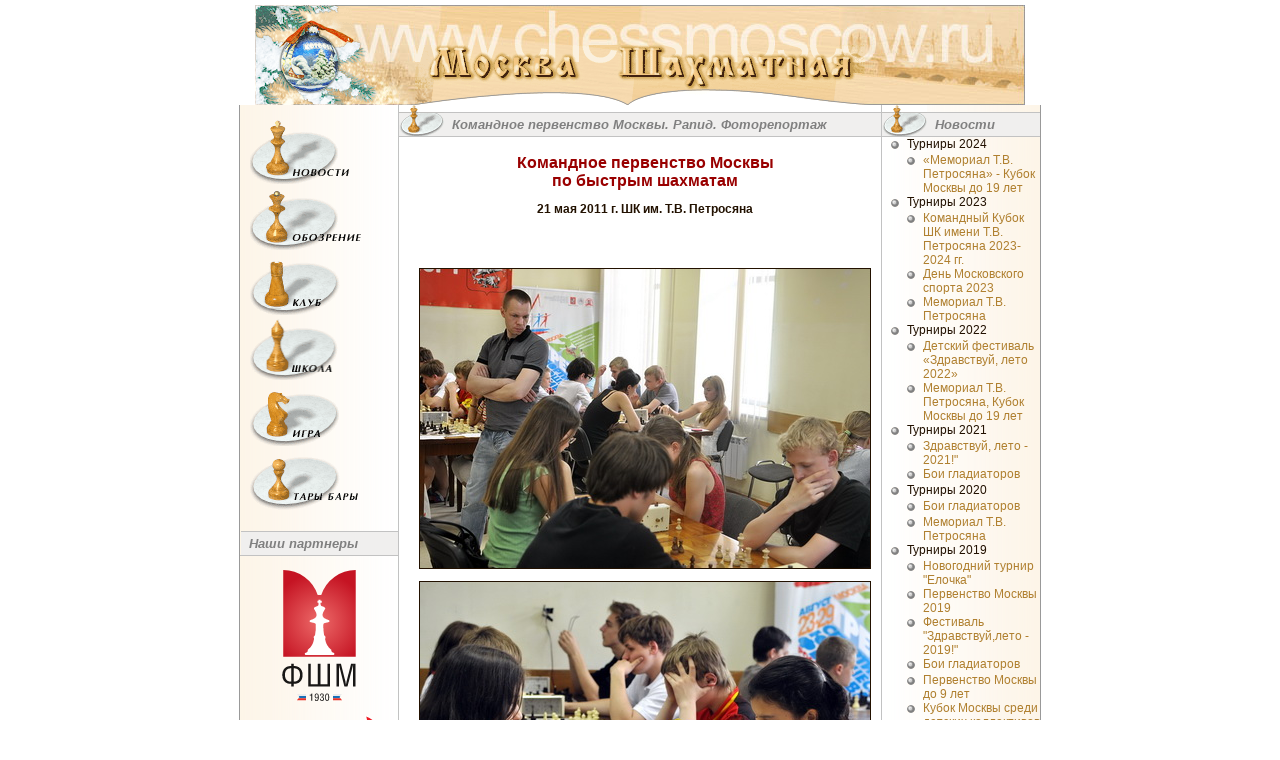

--- FILE ---
content_type: text/html; charset=windows-1251
request_url: http://www.chessmoscow.ru/?topicID=659&offPage=1
body_size: 17536
content:

<HTML>
    <HEAD>
	<META Http-Equiv="Content-Type" Content="Text/Html; CharSet=Windows-1251">
	<META Name="description" Content="Все о шахматах: Лента новостей, турнирное обозрение, турниры за рубежом, Москва шахматная, фотографии известных шахматистов, ссылки на шахматные ресурсы, статьи, шахматный форум, шахматный чат">
	<META Name="keywords" Content="Новости новости Новость новость шахматный шахматные шахматы шахматная шахматной шахмат шахматист шахматисты Игры игры Игра игра chat Чат чат чаты Чаты фото games game досуг обои спорт развлечения расписание москва шахматы турниры Гроссмейстер гроссмейстер Чемпион мира Каспаров Крамник Карпов">
	<TITLE>
		Москва Шахматная. Первенство Москвы по быстрым шахматам
	</TITLE>
	<META NAME="abstract" CONTENT="Все о шахматах: Лента новостей, турнирное обозрение, турниры за рубежом, Москва шахматная, фотографии известных шахматистов, ссылки на шахматные ресурсы, статьи, шахматный форум, шахматный чат Новости новости Новость новость шахматный шахматные шахматы шахматная шахматной шахмат шахматист шахматисты Игры игра chat Чат чаты фото games game досуг спорт развлечения расписание москва шахматы турниры Гроссмейстер гроссмейстер Чемпион мира Каспаров Крамник Карпов.">
	<META NAME="distribution" CONTENT="Global">
	<META NAME="rating" CONTENT="General">
	<META NAME="subject" CONTENT="Все о шахматах: Лента новостей, турнирное обозрение, турниры за рубежом, Москва шахматная, фотографии известных шахматистов, ссылки на шахматные ресурсы, статьи, шахматный форум, шахматный чат Новости новости Новость новость шахматный шахматные шахматы шахматная шахматной шахмат шахматист шахматисты Игры игра chat Чат чаты фото games game досуг спорт развлечения расписание москва шахматы турниры Гроссмейстер гроссмейстер Чемпион мира Каспаров Крамник Карпов">
	<META NAME="page-type" CONTENT="Все о шахматах: Лента новостей, турнирное обозрение, турниры за рубежом, Москва шахматная, фотографии известных шахматистов, ссылки на шахматные ресурсы, статьи, шахматный форум, шахматный чат Новости новости Новость новость шахматный шахматные шахматы шахматная шахматной шахмат шахматист шахматисты Игры игра chat Чат чаты фото games game досуг спорт развлечения расписание москва шахматы турниры Гроссмейстер гроссмейстер Чемпион мира Каспаров Крамник Карпов">
	<META NAME="page-topic" CONTENT="Все о шахматах: Лента новостей, турнирное обозрение, турниры за рубежом, Москва шахматная, фотографии известных шахматистов, ссылки на шахматные ресурсы, статьи, шахматный форум, шахматный чат Новости новости Новость новость шахматный шахматные шахматы шахматная шахматной шахмат шахматист шахматисты Игры игра chat Чат чаты фото games game досуг спорт развлечения расписание москва шахматы турниры Гроссмейстер гроссмейстер Чемпион мира Каспаров Крамник Карпов">
	<META NAME="site-created" CONTENT="01-06-2001">
	<META NAME="revisit" CONTENT="2 days">
	<META NAME="revisit-after" CONTENT="2 days">
	<META NAME="Content-Language" CONTENT="russian">
	<META NAME="resource-type" CONTENT="document">
	<META NAME="audience" CONTENT="all">
	<META NAME="robots" CONTENT="index,all">
	<META NAME="Author" CONTENT="Шахматный клуб им. Т.В. Петросяна">
	<META NAME="Copyright" CONTENT="Шахматный клуб им. Т.В. Петросяна">
	<META NAME="Reply-to" CONTENT="info@aitart.ru">
	<META NAME="Publisher_name" CONTENT="Шахматный клуб им. Т.В. Петросяна">
	<META NAME="Publisher_type" CONTENT="Web design">
	<META NAME="Publisher_location" CONTENT="RU">
	<META NAME="home_url" CONTENT= "http://www.chessmoscow.ru">
	<!--META HTTP-EQUIV="Pragma" CONTENT="no-cache"-->
	<!--META HTTP-EQUIV="Expires" CONTENT="-1"-->
	<link rel="shortcut icon" href="http://chessmoscow.ru/favicon.ico"><meta name="google-site-verification" content="nosLnsSq4kXsIkGK6z1-vHqkFdwRGvs2TNMugkBTQjo" />
	<LINK REL="StyleSheet" HREF="chess.css" type="text/css">
</HEAD>
    <script language="javascript" type="text/javascript">
    function move(pgnID,step,max_position)
    {
        var position;
        position = + document.forInput.cur_pos.value;
        position = position + step;
        if ( position > max_position)     position = max_position;
        if ( position < 0 )               position = 0;
        document.forInput.cur_pos.value = position;
        document.images.board.src="pictures/chessb.php?"+pgnID+"&"+position;
        return false;
    }
        function handleError() { return true }
        function preload_memu_img()
        {
            var img;
            var imgArr, imgCnt;

            imgArr = new Array('_club','_game', '_news', '_review', '_school', '_tari', 'club', 'game', 'news', 'review', 'school', 'tari');
            imgCnt = 12;
            for (i = 0; (i < imgCnt); i++)
            {
                img = new Image();
                img.src = 'img/'+imgArr[i]+'.gif';
            }
        }

        var termWindow;
        function ShowOnline()
        {
            if(arguments.length)
                aref='java2/onlineid.php?match='+arguments[0];
            else
                aref='java2/online.php';
            if (termWindow == null)
            {
                    termWindow = window.open(aref,null,'toolbar=no,scrollbars=no,resizable=no,width=516,height=488');
            }
            else
            {
                if (termWindow.closed)
                {
                    termWindow = window.open(aref,null,'toolbar=no,scrollbars=no,resizable=no,width=516,height=488');
                }
                else
                {
                    termWindow.document.location = aref;
                }
            }
            return false;
        }

        preload_memu_img();
    </script>
<BODY BGColor=#FFFFFF MarginHeight=5 MarginWidth=0 LeftMargin=0 RightMargin=0 TopMargin=5 BottomMargin=0>
<DIV Align=Center>

<!--Шапка сайта-->
            <table width=770 border=0 cellpadding=0 cellspacing=0>
<tr>
	<td align=center>
<!--begin of Top100-->
<!--a href="http://top100.rambler.ru/top100/"><img src="http://counter.rambler.ru/top100.cnt?288451" alt="Rambler's Top100" width=1 height=1 border=0><BR></a-->
<!--end of Top100 code-->
	</td>
</tr>
</table>
<table width=770 border=0 cellpadding=0 cellspacing=0>
	<tr>
		<td rowspan=3><a href="index.php"><img src="img/logo.gif" width=97 height=100 border=0></a><br></td>
		<td rowspan=3><a href="index.php"><img src="img/04.jpg" width=63 height=100 border=0></A></td>
		<td><a href="index.php"><img src="img/05.jpg" width=450 height=40 border=0></a></td>
		<td rowspan=3><a href="index.php"><img src="img/06.jpg" width=160 height=100 border=0></a></td>
	</tr>
	<tr>
		<td><div class="site1"></div><a href="index.php"><img src="img/08.gif" width=450 height=44 border=0></a></td>
	</tr>
	<tr>
		<td><img src="img/09.gif" width=450 height=16></td>
	</tr>
</table>


<!--Шапка сайта-->

<!--Средняя часть сайта-->
    <table width=770 border=0 cellpadding=0 cellspacing=0 height="100%">
        <tr valign=top>
            <td width=1 bgcolor="#999999" height="100%">
                <img src="img/em.gif" width=1 height=1>
            </td>
            <td width=158 background="img/mbg.gif">
                      <table width=158 border=0 cellpadding=0 cellspacing=0 background=0>
        <tr>
          <td rowspan=12><img src="img/em.gif" width=10 height=405></td>
          <td><img src="img/em.gif" width=140 height=15></td>
          <td rowspan=12><img src="img/em.gif" width=8 height=405></td>     
        </tr>
        <tr>
          <td>
            <a href="index.php?topicID=1" onmouseover="news.src='img/_news.gif'" onmouseout="news.src='img/news.gif'">
              <img name="news" src="img/news.gif" width=101 height=64 border=0><br>
            </a>  
          </td>
        </tr>
        <tr><td><img src="img/em.gif" width=140 height=6></td></tr>
        <tr>
          <td>
            <a href="index.php?topicID=2" onmouseover="review.src='img/_review.gif'" onmouseout="review.src='img/review.gif'">
              <img name="review" src="img/review.gif" width=112 height=60 border=0><br>
            </a>
          </td>
        </tr>
        <tr><td><img src="img/em.gif" width=140 height=6></td></tr>
        <tr>
          <td>
            <a href="index.php?topicID=5" onmouseover="club.src='img/_club.gif'" onmouseout="club.src='img/club.gif'">
              <img name="club" src="img/club.gif" width=96 height=59 border=0><br>
            </a>
          </td>
        </tr>
        <tr><td><img src="img/em.gif" width=140 height=4></td></tr>
        <tr>
          <td>
            <a href="index.php?topicID=3" onmouseover="school.src='img/_school.gif'" onmouseout="school.src='img/school.gif'">
              <img name="school" src="img/school.gif" width=90 height=61 border=0><br>
            </a>  
          </td>
        </tr>
        <tr><td><img src="img/em.gif" width=140 height=7></td></tr>
        <tr>
          <td>
            <a href="index.php?topicID=4" onmouseover="game.src='img/_game.gif'" onmouseout="game.src='img/game.gif'">
              <img name="game" src="img/game.gif" width=96 height=59 border=0><br>
            </a>
          </td>
        </tr>
        <tr><td><img src="img/em.gif" width=140 height=4></td></tr>
        <tr>
          <td>
            <a href="index.php?topicID=6" onmouseover="tari.src='img/_tari.gif'" onmouseout="tari.src='img/tari.gif'">
              <img name="tari" src="img/tari.gif" width=109 height=60 border=0><br>
            </a>
          </td>
        </tr>
      </table>
<br />

<div align=center>
	<!--br /-->
	<div class="site2"></div>
	<!--a href="http://www.chessmoscow.ru/index.php?topicID=3"><br />ЗАПИСЬ В ШКОЛУ<br /><img src="logo/school.png" border="0" align="center" width="140" height="118" /><br />Шахматная школа<br />&laquo;Юность Москвы&raquo;</a><br /><br /-->
	<!--a href="http://www.chessmoscow.ru/index.php?topicID=399"><img src="logo/moscow_rating.png" border="0" align="center" width="140" height="42" /><br /><br /-->
	<!--noindex>
	<a rel="nofollow" target="_blank" href="https://twitter.com/chessmoscow"><img src="logo/tw.svg" border="0" align="center" width="140" height="140" /></a>
	</noindex-->
</div>

<!--TABLE WIDTH=100% BORDER=0 CELLPADDING=0 CELLSPACING=0>
        <TR valign="top">
                <TD rowspan=3><IMG SRC="img/find.gif" WIDTH=49 HEIGHT=31></TD>
                <TD colspan=2 WIDTH=100% background="img/bgs.gif"><IMG SRC="img/em.gif" WIDTH=1 HEIGHT=7></td>
        </TR>
        <TR>
                <TD colspan=2 WIDTH=100% background="img/c2c2c2.gif"><IMG SRC="img/em.gif" WIDTH=1 HEIGHT=1></TD>
        </TR>   
        <TR valign="top">
                <TD background="img/f0efee.gif"><IMG SRC="img/em.gif" WIDTH=4 HEIGHT=23></TD>
                <TD WIDTH=100% background="img/f0efee.gif" class=st>&nbsp;Поиск</TD>
        </TR>
        <TR>
                <TD colspan=3 WIDTH=100% background="img/c2c2c2.gif"><IMG SRC="img/em.gif" WIDTH=1 HEIGHT=1></TD>
        </TR>
        <TR>
                <TD colspan=3 WIDTH=100% align=center><BR>
        <form action="search.php" method="GET">
          <div align="center">
          <input name="k" type="text" size=9>
          <img src="img/go.gif" width="20" height="20" border="0" alt="" onClick="submit();" align="absmiddle" style="cursor: hand;">
          </div>
        </form>
        </TD>
        </TR>
</TABLE-->
<TABLE WIDTH=100% BORDER=0 CELLPADDING=0 CELLSPACING=0>
        <TR valign="top">
                <TD rowspan=3><!--IMG SRC="img/post.gif" WIDTH=49 HEIGHT=31--></TD>
                <TD colspan=2 WIDTH=100% background="img/bgs.gif"><IMG SRC="img/em.gif" WIDTH=1 HEIGHT=7></td>
        </TR>
        <TR>
                <TD colspan=2 WIDTH=100% background="img/c2c2c2.gif"><IMG SRC="img/em.gif" WIDTH=1 HEIGHT=1></TD>
        </TR>   
        <TR valign="top">
                <TD background="img/f0efee.gif"><IMG SRC="img/em.gif" WIDTH=4 HEIGHT=23></TD>
                <TD WIDTH=100% background="img/f0efee.gif" class=st>&nbsp;Наши партнеры</TD>
        </TR>
        <TR>
                <TD colspan=3 WIDTH=100% background="img/c2c2c2.gif"><IMG SRC="img/em.gif" WIDTH=1 HEIGHT=1></TD>
        </TR>
        <TR>
                <TD colspan=3 WIDTH=100% align=center><BR>
        <!--form action="subscribe.php" method="POST">
          <div align="center">
          <input name="email" type="text" size=9 value="Введите Ваш e-mail">
          <img src="img/ok.gif" width="20" height="20" border="0" alt="" onClick="submit();" align="absmiddle" style="cursor: hand;">
          </div>
        </form-->
        </TD>
        </TR>
</TABLE>
<noindex>
<!--div align=center><A rel="nofollow" href="http://twitter.com/chessmoscow" target="_blank"><img src="img/twitter2.png" border="0" align="center" width="140" height="140" /></a></div>
<br /><br /-->
<div align=center><A href="http://moscowchess.org" target="_blank"><img id=id_logo src="logo/cfm-logo.svg" border="0" align="center" width="80" height="131" /></a></div>
<br />
<div align=center><A rel="nofollow" href="http://ynmos.ru/" target="_blank"><IMG src="/logo/ynm.svg" width=140 height=109 border=0></A></div>
<br /><br />
<div align=center><A rel="nofollow" href="http://www.mos.ru/moskomsport/" target="_blank"><IMG src="/logo/mcsport.svg" width=140 height=42 border=0></A></div>
<!--br /><br />
<div align=center><a rel="nofollow" href="http://chesscentr.ru/" target="_blank"><img src="/logo/chessblvd.png" width=120 height=136 border=0></a></div-->
<!--br /><br />
<div align=center><a rel="nofollow" href="http://www.50plus.ru/clubs/about-club/chess_school/" target="_blank"><IMG src="/logo/50plus.png" width=140 height=100 border=0></a></div-->
<!--div align=center><A rel="nofollow" href="http://icce.su" target="_blank"><IMG src="/logo/rgsu.png" width=140 height=140 border=0></A></div>
<br />
<div align=center><A rel="nofollow" href="http://chessmoscow.ru/index.php?topicID=487"><IMG src="/img/Montenegro.png" width=140 height=184 border=0></A></div-->
<!--br />
<div align=center><A rel="nofollow" href="http://news.sportbox.ru/Vidy_sporta/shahmati" target="_blank"><IMG src="/img/sb.gif" width=140 height=20 border=0></A></div-->
<br />
<br />
<!--div align="center"><a rel="nofollow" href="http://www.chessmoscow.ru/index.php?topicID=478"><img src="/img/child_help.png" width=140 height=143 border=0></a></div-->
<!--br />
<div align=center><object classid="clsid:d27cdb6e-ae6d-11cf-96b8-444553540000" codebase="http://fpdownload.macromedia.com/pub/shockwave/cabs/flash/swflash.cab#version=8,0,0,0" width="140" height="158" id="action1-3" align="middle">
<param name="allowScriptAccess" value="sameDomain" />
<param name="movie" value="img/flash_bunner1.swf" /><param name="quality" value="high" /><param name="bgcolor" value="#ffffff" /><embed src="img/banner_mobile.swf" quality="high" bgcolor="#ffffff" width="140" height="158" name="action1-3" align="middle" allowScriptAccess="sameDomain" type="application/x-shockwave-flash" pluginspage="http://www.macromedia.com/go/getflashplayer" />
</object></div-->
</noindex>
<SCRIPT>
var ie=(document.all)?true:false;if(ie)document.all['k'].size=16;
var ie=(document.all)?true:false;if(ie)document.all['email'].size=16;
</SCRIPT>

            </td>
            <td width=1 bgcolor="#C2C2C2">
                <img src="img/em.gif" width=1 height=1>
            </td>
            <td width=450>
                <TABLE CellPadding=0 CellSpacing=0 Width=450 Border=0>
<TR>
	<TD>
		
		
		<!-- BEGIN DYNAMIC BLOCK: dbmaterialnameline -->
<TABLE WIDTH=100% BORDER=0 CELLPADDING=0 CELLSPACING=0>
	<TR valign="top">
		<TD rowspan=3 background="img/f0efee.gif"><IMG SRC="img/king.gif" WIDTH=45 HEIGHT=31></TD>
		<TD colspan=2 WIDTH=100% background="img/bgs.gif"><IMG SRC="img/em.gif" WIDTH=1 HEIGHT=7></td>
	</TR>
	<TR>
		<TD colspan=2 WIDTH=100% background="img/c2c2c2.gif"><IMG SRC="img/em.gif" WIDTH=1 HEIGHT=1></TD>
	</TR>
	<TR valign="top">
		<TD background="img/f0efee.gif"><IMG SRC="img/em.gif" WIDTH=8 HEIGHT=23></TD>
		<TD WIDTH=100% background="img/f0efee.gif" class=st>
					Командное первенство Москвы. Рапид. Фоторепортаж

		</TD>
	</TR>
 	<TR>
		<TD colspan=3 WIDTH=100% background="img/c2c2c2.gif"><IMG SRC="img/em.gif" WIDTH=1 HEIGHT=1></TD>
	</TR>
</TABLE>
<!-- END DYNAMIC BLOCK: dbmaterialnameline -->

<DIV>
	<DIV class=mbody>

			<P><P align=center><STRONG><FONT color=#990000 size=3>Командное первенство Москвы<BR>по быстрым шахматам</FONT></STRONG></P>
<P align=center><STRONG>21 мая 2011 г. ШК им. Т.В. Петросяна</STRONG></P>
<P align=center>&nbsp;</P>
<P align=center><STRONG><BR></STRONG><STRONG><IMG alt="&#205;&#224;&#231;&#226;&#224;&#237;&#232;&#229; &#232;&#231;&#238;&#225;&#240;&#224;&#230;&#229;&#237;&#232;&#255;" hspace=0 src="pictures/team-pm-rapid-2011_001.JPG" border=1></STRONG></P>
<P align=center><STRONG><IMG alt="&#205;&#224;&#231;&#226;&#224;&#237;&#232;&#229; &#232;&#231;&#238;&#225;&#240;&#224;&#230;&#229;&#237;&#232;&#255;" hspace=0 src="pictures/team-pm-rapid-2011_002.JPG" border=1></STRONG></P>
<P align=center><STRONG><IMG alt="&#205;&#224;&#231;&#226;&#224;&#237;&#232;&#229; &#232;&#231;&#238;&#225;&#240;&#224;&#230;&#229;&#237;&#232;&#255;" hspace=0 src="pictures/team-pm-rapid-2011_003.JPG" border=1></STRONG></P>
<P align=center><STRONG><IMG alt="&#205;&#224;&#231;&#226;&#224;&#237;&#232;&#229; &#232;&#231;&#238;&#225;&#240;&#224;&#230;&#229;&#237;&#232;&#255;" hspace=0 src="pictures/team-pm-rapid-2011_004.JPG" border=1></STRONG></P>
<P align=center><STRONG><IMG alt="&#205;&#224;&#231;&#226;&#224;&#237;&#232;&#229; &#232;&#231;&#238;&#225;&#240;&#224;&#230;&#229;&#237;&#232;&#255;" hspace=0 src="pictures/team-pm-rapid-2011_005.JPG" border=1></STRONG></P>
<P align=center><IMG alt="&#205;&#224;&#231;&#226;&#224;&#237;&#232;&#229; &#232;&#231;&#238;&#225;&#240;&#224;&#230;&#229;&#237;&#232;&#255;" hspace=0 src="pictures/team-pm-rapid-2011_006.JPG" border=1></P>
<P align=center><STRONG><IMG alt="&#205;&#224;&#231;&#226;&#224;&#237;&#232;&#229; &#232;&#231;&#238;&#225;&#240;&#224;&#230;&#229;&#237;&#232;&#255;" hspace=0 src="pictures/team-pm-rapid-2011_007.JPG" border=1></STRONG></P>
<P align=center><STRONG><IMG alt="&#205;&#224;&#231;&#226;&#224;&#237;&#232;&#229; &#232;&#231;&#238;&#225;&#240;&#224;&#230;&#229;&#237;&#232;&#255;" hspace=0 src="pictures/team-pm-rapid-2011_008.JPG" border=1></STRONG></P>
<P align=center><STRONG><IMG alt="&#205;&#224;&#231;&#226;&#224;&#237;&#232;&#229; &#232;&#231;&#238;&#225;&#240;&#224;&#230;&#229;&#237;&#232;&#255;" hspace=0 src="pictures/team-pm-rapid-2011_009.JPG" border=1></STRONG></P>
<P align=center><STRONG><IMG alt="&#205;&#224;&#231;&#226;&#224;&#237;&#232;&#229; &#232;&#231;&#238;&#225;&#240;&#224;&#230;&#229;&#237;&#232;&#255;" hspace=0 src="pictures/team-pm-rapid-2011_010.JPG" border=1></STRONG></P>
<P align=center><STRONG><IMG alt="&#205;&#224;&#231;&#226;&#224;&#237;&#232;&#229; &#232;&#231;&#238;&#225;&#240;&#224;&#230;&#229;&#237;&#232;&#255;" hspace=0 src="pictures/team-pm-rapid-2011_011.JPG" border=1></STRONG></P>
<P align=center><STRONG><IMG alt="&#205;&#224;&#231;&#226;&#224;&#237;&#232;&#229; &#232;&#231;&#238;&#225;&#240;&#224;&#230;&#229;&#237;&#232;&#255;" hspace=0 src="pictures/team-pm-rapid-2011_012.JPG" border=1></STRONG></P>
<P align=center><STRONG><IMG alt="&#205;&#224;&#231;&#226;&#224;&#237;&#232;&#229; &#232;&#231;&#238;&#225;&#240;&#224;&#230;&#229;&#237;&#232;&#255;" hspace=0 src="pictures/team-pm-rapid-2011_013.JPG" border=1></STRONG></P>
<P align=center><STRONG><IMG alt="&#205;&#224;&#231;&#226;&#224;&#237;&#232;&#229; &#232;&#231;&#238;&#225;&#240;&#224;&#230;&#229;&#237;&#232;&#255;" hspace=0 src="pictures/team-pm-rapid-2011_014.JPG" border=1></STRONG></P>
<P align=center><STRONG><IMG alt="&#205;&#224;&#231;&#226;&#224;&#237;&#232;&#229; &#232;&#231;&#238;&#225;&#240;&#224;&#230;&#229;&#237;&#232;&#255;" hspace=0 src="pictures/team-pm-rapid-2011_015.JPG" border=1></STRONG></P>
<P align=center><STRONG><IMG alt="&#205;&#224;&#231;&#226;&#224;&#237;&#232;&#229; &#232;&#231;&#238;&#225;&#240;&#224;&#230;&#229;&#237;&#232;&#255;" hspace=0 src="pictures/team-pm-rapid-2011_016.JPG" border=1></STRONG></P>
<P align=center><STRONG></STRONG></P>
<P align=center><STRONG><IMG alt="&#205;&#224;&#231;&#226;&#224;&#237;&#232;&#229; &#232;&#231;&#238;&#225;&#240;&#224;&#230;&#229;&#237;&#232;&#255;" hspace=0 src="pictures/team-pm-rapid-2011_018.JPG" border=1></STRONG></P>
<P align=center><STRONG><IMG alt="&#205;&#224;&#231;&#226;&#224;&#237;&#232;&#229; &#232;&#231;&#238;&#225;&#240;&#224;&#230;&#229;&#237;&#232;&#255;" hspace=0 src="pictures/team-pm-rapid-2011_019.JPG" border=1></STRONG></P>
<P align=center><STRONG><IMG alt="&#205;&#224;&#231;&#226;&#224;&#237;&#232;&#229; &#232;&#231;&#238;&#225;&#240;&#224;&#230;&#229;&#237;&#232;&#255;" hspace=0 src="pictures/team-pm-rapid-2011_020.JPG" border=1></STRONG></P>
<P align=center><STRONG><IMG alt="&#205;&#224;&#231;&#226;&#224;&#237;&#232;&#229; &#232;&#231;&#238;&#225;&#240;&#224;&#230;&#229;&#237;&#232;&#255;" hspace=0 src="pictures/team-pm-rapid-2011_021.JPG" border=1></STRONG></P>
<P align=center><STRONG><IMG alt="&#205;&#224;&#231;&#226;&#224;&#237;&#232;&#229; &#232;&#231;&#238;&#225;&#240;&#224;&#230;&#229;&#237;&#232;&#255;" hspace=0 src="pictures/team-pm-rapid-2011_022.JPG" border=1></STRONG></P>
<P align=center><IMG alt="&#205;&#224;&#231;&#226;&#224;&#237;&#232;&#229; &#232;&#231;&#238;&#225;&#240;&#224;&#230;&#229;&#237;&#232;&#255;" hspace=0 src="pictures/team-pm-rapid-2011_023.JPG" border=1></P>
<P align=center><STRONG><IMG alt="&#205;&#224;&#231;&#226;&#224;&#237;&#232;&#229; &#232;&#231;&#238;&#225;&#240;&#224;&#230;&#229;&#237;&#232;&#255;" hspace=0 src="pictures/team-pm-rapid-2011_024.JPG" border=1></STRONG></P>
<P align=center><STRONG><IMG alt="&#205;&#224;&#231;&#226;&#224;&#237;&#232;&#229; &#232;&#231;&#238;&#225;&#240;&#224;&#230;&#229;&#237;&#232;&#255;" hspace=0 src="pictures/team-pm-rapid-2011_025.JPG" border=1></STRONG></P>
<P align=center><STRONG><IMG alt="&#205;&#224;&#231;&#226;&#224;&#237;&#232;&#229; &#232;&#231;&#238;&#225;&#240;&#224;&#230;&#229;&#237;&#232;&#255;" hspace=0 src="pictures/team-pm-rapid-2011_026.JPG" border=1></STRONG></P>
<P align=center><STRONG><IMG alt="&#205;&#224;&#231;&#226;&#224;&#237;&#232;&#229; &#232;&#231;&#238;&#225;&#240;&#224;&#230;&#229;&#237;&#232;&#255;" hspace=0 src="pictures/team-pm-rapid-2011_027.JPG" border=1></STRONG></P>
<P align=center><STRONG><IMG alt="&#205;&#224;&#231;&#226;&#224;&#237;&#232;&#229; &#232;&#231;&#238;&#225;&#240;&#224;&#230;&#229;&#237;&#232;&#255;" hspace=0 src="pictures/team-pm-rapid-2011_028.JPG" border=1></STRONG></P>
<P align=center><STRONG></STRONG></P>
<P align=center><STRONG></STRONG>&nbsp;</P>
<P align=right>Фотографии Эльдара Мухаметова</P></P>

	</DIV>

</DIV>





	</TD>
</TR>

<!-- BEGIN DYNAMIC BLOCK: dbcontentpages -->
<TR>
  <TD Align=Right>
  	<HR>
    страницы:
    &nbsp;<A HRef="?topicID=659&offPage=4">1</A>
    &nbsp;<A HRef="?topicID=659&offPage=3">2</A>
    &nbsp;<A HRef="?topicID=659&offPage=2">3</A>
    &nbsp;4

  </TD>
</TR>
<!-- END DYNAMIC BLOCK: dbcontentpages -->

<!-- BEGIN DYNAMIC BLOCK: dbcontentalphabet -->
<TR>
  <TD VAlign=Top Align=Center>
  	&nbsp;
<!-- BEGIN DYNAMIC BLOCK: alphabettop -->
  	&nbsp;
<!-- END DYNAMIC BLOCK: alphabettop -->
		<HR>
  </TD>
</TR>
<!-- END DYNAMIC BLOCK: dbcontentalphabet -->
<!-- BEGIN DYNAMIC BLOCK: dbcontentperson -->
<TR>
  <TD>
		
<!-- END DYNAMIC BLOCK: dbcontentperson -->
</TABLE>





                <IMG Src=img/em.gif Width=450 Height=1><BR>
<!--                <DIV>
                    <A HRef="#" OnClick="window.history.back(); return false;"><- назад</A>
                </DIV>-->
            </td>
            <td width=1 bgcolor="#C2C2C2">
                <img src="img/em.gif" width=1 height=1>
            </td>
            <td background="img/mbg2.gif" align=left height="100%">
<div class="wrapper" > 
                <TABLE WIDTH=100% BORDER=0 CELLPADDING=0 CELLSPACING=0>
	<TR valign="top">
		<TD rowspan=3 background="img/f0efee.gif"><IMG SRC="img/king.gif" WIDTH=45 HEIGHT=31></TD>
		<TD colspan=2 WIDTH=100% background="img/bgs.gif"><IMG SRC="img/em.gif" WIDTH=1 HEIGHT=7></td>
	</TR>
	<TR>
		<TD colspan=2 WIDTH=100% background="img/c2c2c2.gif"><IMG SRC="img/em.gif" WIDTH=1 HEIGHT=1></TD>
	</TR>	
	<TR valign="top">
		<TD background="img/f0efee.gif"><IMG SRC="img/em.gif" WIDTH=8 HEIGHT=23></TD>
		<TD WIDTH=100% background="img/f0efee.gif" class=st>
			Новости
		</TD>
	</TR>
 	<TR>
		<TD colspan=3 WIDTH=100% background="img/c2c2c2.gif"><IMG SRC="img/em.gif" WIDTH=1 HEIGHT=1></TD>
	</TR>
</TABLE>
<TABLE WIDTH=158 BORDER=0 CELLPADDING=0 CELLSPACING=0>
	<TR>
		<TD VAlign=Top><IMG SRC="img/em.gif" WIDTH=1 HEIGHT=1></TD>
		<TD VAlign=Top><img src="img/ul2.gif" height=8 width=8 border=0 hspace=8 vspace=4 Alt=""></TD>
<!--		<TD Width=100% VAlign=Top><A Href=''></A></TD>-->
		<TD Width=100% VAlign=Top>Турниры 2024</TD>
	</TR>	
</TABLE>
<TABLE WIDTH=158 BORDER=0 CELLPADDING=0 CELLSPACING=0>
	<TR>
		<TD VAlign=Top><IMG SRC="img/em.gif" WIDTH=17 HEIGHT=1></TD>
		<TD VAlign=Top><img src="img/ul2.gif" height=8 width=8 border=0 hspace=8 vspace=4 Alt=""></TD>
<!--		<TD Width=100% VAlign=Top><A Href=''></A></TD>-->
		<TD Width=100% VAlign=Top><A Href="index.php?topicID=876">«Мемориал Т.В. Петросяна» - Кубок Москвы до 19 лет</A></TD>
	</TR>	
</TABLE>
<TABLE WIDTH=158 BORDER=0 CELLPADDING=0 CELLSPACING=0>
	<TR>
		<TD VAlign=Top><IMG SRC="img/em.gif" WIDTH=1 HEIGHT=1></TD>
		<TD VAlign=Top><img src="img/ul2.gif" height=8 width=8 border=0 hspace=8 vspace=4 Alt=""></TD>
<!--		<TD Width=100% VAlign=Top><A Href=''></A></TD>-->
		<TD Width=100% VAlign=Top>Турниры 2023</TD>
	</TR>	
</TABLE>
<TABLE WIDTH=158 BORDER=0 CELLPADDING=0 CELLSPACING=0>
	<TR>
		<TD VAlign=Top><IMG SRC="img/em.gif" WIDTH=17 HEIGHT=1></TD>
		<TD VAlign=Top><img src="img/ul2.gif" height=8 width=8 border=0 hspace=8 vspace=4 Alt=""></TD>
<!--		<TD Width=100% VAlign=Top><A Href=''></A></TD>-->
		<TD Width=100% VAlign=Top><A Href="index.php?topicID=873">Командный Кубок ШК имени Т.В. Петросяна 2023-2024 гг.</A></TD>
	</TR>	
</TABLE>
<TABLE WIDTH=158 BORDER=0 CELLPADDING=0 CELLSPACING=0>
	<TR>
		<TD VAlign=Top><IMG SRC="img/em.gif" WIDTH=17 HEIGHT=1></TD>
		<TD VAlign=Top><img src="img/ul2.gif" height=8 width=8 border=0 hspace=8 vspace=4 Alt=""></TD>
<!--		<TD Width=100% VAlign=Top><A Href=''></A></TD>-->
		<TD Width=100% VAlign=Top><A Href="index.php?topicID=870">День Московского спорта 2023</A></TD>
	</TR>	
</TABLE>
<TABLE WIDTH=158 BORDER=0 CELLPADDING=0 CELLSPACING=0>
	<TR>
		<TD VAlign=Top><IMG SRC="img/em.gif" WIDTH=17 HEIGHT=1></TD>
		<TD VAlign=Top><img src="img/ul2.gif" height=8 width=8 border=0 hspace=8 vspace=4 Alt=""></TD>
<!--		<TD Width=100% VAlign=Top><A Href=''></A></TD>-->
		<TD Width=100% VAlign=Top><A Href="index.php?topicID=869">Мемориал Т.В. Петросяна</A></TD>
	</TR>	
</TABLE>
<TABLE WIDTH=158 BORDER=0 CELLPADDING=0 CELLSPACING=0>
	<TR>
		<TD VAlign=Top><IMG SRC="img/em.gif" WIDTH=1 HEIGHT=1></TD>
		<TD VAlign=Top><img src="img/ul2.gif" height=8 width=8 border=0 hspace=8 vspace=4 Alt=""></TD>
<!--		<TD Width=100% VAlign=Top><A Href=''></A></TD>-->
		<TD Width=100% VAlign=Top>Турниры 2022</TD>
	</TR>	
</TABLE>
<TABLE WIDTH=158 BORDER=0 CELLPADDING=0 CELLSPACING=0>
	<TR>
		<TD VAlign=Top><IMG SRC="img/em.gif" WIDTH=17 HEIGHT=1></TD>
		<TD VAlign=Top><img src="img/ul2.gif" height=8 width=8 border=0 hspace=8 vspace=4 Alt=""></TD>
<!--		<TD Width=100% VAlign=Top><A Href=''></A></TD>-->
		<TD Width=100% VAlign=Top><A Href="index.php?topicID=866">Детский фестиваль «Здравствуй, лето 2022»</A></TD>
	</TR>	
</TABLE>
<TABLE WIDTH=158 BORDER=0 CELLPADDING=0 CELLSPACING=0>
	<TR>
		<TD VAlign=Top><IMG SRC="img/em.gif" WIDTH=17 HEIGHT=1></TD>
		<TD VAlign=Top><img src="img/ul2.gif" height=8 width=8 border=0 hspace=8 vspace=4 Alt=""></TD>
<!--		<TD Width=100% VAlign=Top><A Href=''></A></TD>-->
		<TD Width=100% VAlign=Top><A Href="index.php?topicID=865">Мемориал Т.В. Петросяна, Кубок Москвы до 19 лет</A></TD>
	</TR>	
</TABLE>
<TABLE WIDTH=158 BORDER=0 CELLPADDING=0 CELLSPACING=0>
	<TR>
		<TD VAlign=Top><IMG SRC="img/em.gif" WIDTH=1 HEIGHT=1></TD>
		<TD VAlign=Top><img src="img/ul2.gif" height=8 width=8 border=0 hspace=8 vspace=4 Alt=""></TD>
<!--		<TD Width=100% VAlign=Top><A Href=''></A></TD>-->
		<TD Width=100% VAlign=Top>Турниры 2021</TD>
	</TR>	
</TABLE>
<TABLE WIDTH=158 BORDER=0 CELLPADDING=0 CELLSPACING=0>
	<TR>
		<TD VAlign=Top><IMG SRC="img/em.gif" WIDTH=17 HEIGHT=1></TD>
		<TD VAlign=Top><img src="img/ul2.gif" height=8 width=8 border=0 hspace=8 vspace=4 Alt=""></TD>
<!--		<TD Width=100% VAlign=Top><A Href=''></A></TD>-->
		<TD Width=100% VAlign=Top><A Href="index.php?topicID=863">Здравствуй, лето - 2021!"</A></TD>
	</TR>	
</TABLE>
<TABLE WIDTH=158 BORDER=0 CELLPADDING=0 CELLSPACING=0>
	<TR>
		<TD VAlign=Top><IMG SRC="img/em.gif" WIDTH=17 HEIGHT=1></TD>
		<TD VAlign=Top><img src="img/ul2.gif" height=8 width=8 border=0 hspace=8 vspace=4 Alt=""></TD>
<!--		<TD Width=100% VAlign=Top><A Href=''></A></TD>-->
		<TD Width=100% VAlign=Top><A Href="index.php?topicID=862">Бои гладиаторов</A></TD>
	</TR>	
</TABLE>
<TABLE WIDTH=158 BORDER=0 CELLPADDING=0 CELLSPACING=0>
	<TR>
		<TD VAlign=Top><IMG SRC="img/em.gif" WIDTH=1 HEIGHT=1></TD>
		<TD VAlign=Top><img src="img/ul2.gif" height=8 width=8 border=0 hspace=8 vspace=4 Alt=""></TD>
<!--		<TD Width=100% VAlign=Top><A Href=''></A></TD>-->
		<TD Width=100% VAlign=Top>Турниры 2020</TD>
	</TR>	
</TABLE>
<TABLE WIDTH=158 BORDER=0 CELLPADDING=0 CELLSPACING=0>
	<TR>
		<TD VAlign=Top><IMG SRC="img/em.gif" WIDTH=17 HEIGHT=1></TD>
		<TD VAlign=Top><img src="img/ul2.gif" height=8 width=8 border=0 hspace=8 vspace=4 Alt=""></TD>
<!--		<TD Width=100% VAlign=Top><A Href=''></A></TD>-->
		<TD Width=100% VAlign=Top><A Href="index.php?topicID=860">Бои гладиаторов</A></TD>
	</TR>	
</TABLE>
<TABLE WIDTH=158 BORDER=0 CELLPADDING=0 CELLSPACING=0>
	<TR>
		<TD VAlign=Top><IMG SRC="img/em.gif" WIDTH=17 HEIGHT=1></TD>
		<TD VAlign=Top><img src="img/ul2.gif" height=8 width=8 border=0 hspace=8 vspace=4 Alt=""></TD>
<!--		<TD Width=100% VAlign=Top><A Href=''></A></TD>-->
		<TD Width=100% VAlign=Top><A Href="index.php?topicID=858">Мемориал Т.В. Петросяна</A></TD>
	</TR>	
</TABLE>
<TABLE WIDTH=158 BORDER=0 CELLPADDING=0 CELLSPACING=0>
	<TR>
		<TD VAlign=Top><IMG SRC="img/em.gif" WIDTH=1 HEIGHT=1></TD>
		<TD VAlign=Top><img src="img/ul2.gif" height=8 width=8 border=0 hspace=8 vspace=4 Alt=""></TD>
<!--		<TD Width=100% VAlign=Top><A Href=''></A></TD>-->
		<TD Width=100% VAlign=Top>Турниры 2019</TD>
	</TR>	
</TABLE>
<TABLE WIDTH=158 BORDER=0 CELLPADDING=0 CELLSPACING=0>
	<TR>
		<TD VAlign=Top><IMG SRC="img/em.gif" WIDTH=17 HEIGHT=1></TD>
		<TD VAlign=Top><img src="img/ul2.gif" height=8 width=8 border=0 hspace=8 vspace=4 Alt=""></TD>
<!--		<TD Width=100% VAlign=Top><A Href=''></A></TD>-->
		<TD Width=100% VAlign=Top><A Href="index.php?topicID=859">Новогодний турнир "Елочка"</A></TD>
	</TR>	
</TABLE>
<TABLE WIDTH=158 BORDER=0 CELLPADDING=0 CELLSPACING=0>
	<TR>
		<TD VAlign=Top><IMG SRC="img/em.gif" WIDTH=17 HEIGHT=1></TD>
		<TD VAlign=Top><img src="img/ul2.gif" height=8 width=8 border=0 hspace=8 vspace=4 Alt=""></TD>
<!--		<TD Width=100% VAlign=Top><A Href=''></A></TD>-->
		<TD Width=100% VAlign=Top><A Href="index.php?topicID=856">Первенство Москвы 2019</A></TD>
	</TR>	
</TABLE>
<TABLE WIDTH=158 BORDER=0 CELLPADDING=0 CELLSPACING=0>
	<TR>
		<TD VAlign=Top><IMG SRC="img/em.gif" WIDTH=17 HEIGHT=1></TD>
		<TD VAlign=Top><img src="img/ul2.gif" height=8 width=8 border=0 hspace=8 vspace=4 Alt=""></TD>
<!--		<TD Width=100% VAlign=Top><A Href=''></A></TD>-->
		<TD Width=100% VAlign=Top><A Href="index.php?topicID=854">Фестиваль "Здравствуй,лето - 2019!"</A></TD>
	</TR>	
</TABLE>
<TABLE WIDTH=158 BORDER=0 CELLPADDING=0 CELLSPACING=0>
	<TR>
		<TD VAlign=Top><IMG SRC="img/em.gif" WIDTH=17 HEIGHT=1></TD>
		<TD VAlign=Top><img src="img/ul2.gif" height=8 width=8 border=0 hspace=8 vspace=4 Alt=""></TD>
<!--		<TD Width=100% VAlign=Top><A Href=''></A></TD>-->
		<TD Width=100% VAlign=Top><A Href="index.php?topicID=853">Бои гладиаторов</A></TD>
	</TR>	
</TABLE>
<TABLE WIDTH=158 BORDER=0 CELLPADDING=0 CELLSPACING=0>
	<TR>
		<TD VAlign=Top><IMG SRC="img/em.gif" WIDTH=17 HEIGHT=1></TD>
		<TD VAlign=Top><img src="img/ul2.gif" height=8 width=8 border=0 hspace=8 vspace=4 Alt=""></TD>
<!--		<TD Width=100% VAlign=Top><A Href=''></A></TD>-->
		<TD Width=100% VAlign=Top><A Href="index.php?topicID=852">Первенство Москвы до 9 лет</A></TD>
	</TR>	
</TABLE>
<TABLE WIDTH=158 BORDER=0 CELLPADDING=0 CELLSPACING=0>
	<TR>
		<TD VAlign=Top><IMG SRC="img/em.gif" WIDTH=17 HEIGHT=1></TD>
		<TD VAlign=Top><img src="img/ul2.gif" height=8 width=8 border=0 hspace=8 vspace=4 Alt=""></TD>
<!--		<TD Width=100% VAlign=Top><A Href=''></A></TD>-->
		<TD Width=100% VAlign=Top><A Href="index.php?topicID=850">Кубок Москвы среди детских коллективов</A></TD>
	</TR>	
</TABLE>
<TABLE WIDTH=158 BORDER=0 CELLPADDING=0 CELLSPACING=0>
	<TR>
		<TD VAlign=Top><IMG SRC="img/em.gif" WIDTH=17 HEIGHT=1></TD>
		<TD VAlign=Top><img src="img/ul2.gif" height=8 width=8 border=0 hspace=8 vspace=4 Alt=""></TD>
<!--		<TD Width=100% VAlign=Top><A Href=''></A></TD>-->
		<TD Width=100% VAlign=Top><A Href="index.php?topicID=848">Мемориал Т.В.Петросяна</A></TD>
	</TR>	
</TABLE>
<TABLE WIDTH=158 BORDER=0 CELLPADDING=0 CELLSPACING=0>
	<TR>
		<TD VAlign=Top><IMG SRC="img/em.gif" WIDTH=1 HEIGHT=1></TD>
		<TD VAlign=Top><img src="img/ul2.gif" height=8 width=8 border=0 hspace=8 vspace=4 Alt=""></TD>
<!--		<TD Width=100% VAlign=Top><A Href=''></A></TD>-->
		<TD Width=100% VAlign=Top>Турниры 2018</TD>
	</TR>	
</TABLE>
<TABLE WIDTH=158 BORDER=0 CELLPADDING=0 CELLSPACING=0>
	<TR>
		<TD VAlign=Top><IMG SRC="img/em.gif" WIDTH=17 HEIGHT=1></TD>
		<TD VAlign=Top><img src="img/ul2.gif" height=8 width=8 border=0 hspace=8 vspace=4 Alt=""></TD>
<!--		<TD Width=100% VAlign=Top><A Href=''></A></TD>-->
		<TD Width=100% VAlign=Top><A Href="index.php?topicID=849">Новогодний турнир по быстрым шахматам</A></TD>
	</TR>	
</TABLE>
<TABLE WIDTH=158 BORDER=0 CELLPADDING=0 CELLSPACING=0>
	<TR>
		<TD VAlign=Top><IMG SRC="img/em.gif" WIDTH=17 HEIGHT=1></TD>
		<TD VAlign=Top><img src="img/ul2.gif" height=8 width=8 border=0 hspace=8 vspace=4 Alt=""></TD>
<!--		<TD Width=100% VAlign=Top><A Href=''></A></TD>-->
		<TD Width=100% VAlign=Top><A Href="index.php?topicID=846">Турнир по быстрым шахматам, посвященный Дню народного единства</A></TD>
	</TR>	
</TABLE>
<TABLE WIDTH=158 BORDER=0 CELLPADDING=0 CELLSPACING=0>
	<TR>
		<TD VAlign=Top><IMG SRC="img/em.gif" WIDTH=17 HEIGHT=1></TD>
		<TD VAlign=Top><img src="img/ul2.gif" height=8 width=8 border=0 hspace=8 vspace=4 Alt=""></TD>
<!--		<TD Width=100% VAlign=Top><A Href=''></A></TD>-->
		<TD Width=100% VAlign=Top><A Href="index.php?topicID=845">Первенство Москвы 2018</A></TD>
	</TR>	
</TABLE>
<TABLE WIDTH=158 BORDER=0 CELLPADDING=0 CELLSPACING=0>
	<TR>
		<TD VAlign=Top><IMG SRC="img/em.gif" WIDTH=17 HEIGHT=1></TD>
		<TD VAlign=Top><img src="img/ul2.gif" height=8 width=8 border=0 hspace=8 vspace=4 Alt=""></TD>
<!--		<TD Width=100% VAlign=Top><A Href=''></A></TD>-->
		<TD Width=100% VAlign=Top><A Href="index.php?topicID=843">Фестиваль "Здравствуй, лето-2018!"</A></TD>
	</TR>	
</TABLE>
<TABLE WIDTH=158 BORDER=0 CELLPADDING=0 CELLSPACING=0>
	<TR>
		<TD VAlign=Top><IMG SRC="img/em.gif" WIDTH=17 HEIGHT=1></TD>
		<TD VAlign=Top><img src="img/ul2.gif" height=8 width=8 border=0 hspace=8 vspace=4 Alt=""></TD>
<!--		<TD Width=100% VAlign=Top><A Href=''></A></TD>-->
		<TD Width=100% VAlign=Top><A Href="index.php?topicID=842">Тренировочные турниры в клубе им. Петросяна</A></TD>
	</TR>	
</TABLE>
<TABLE WIDTH=158 BORDER=0 CELLPADDING=0 CELLSPACING=0>
	<TR>
		<TD VAlign=Top><IMG SRC="img/em.gif" WIDTH=17 HEIGHT=1></TD>
		<TD VAlign=Top><img src="img/ul2.gif" height=8 width=8 border=0 hspace=8 vspace=4 Alt=""></TD>
<!--		<TD Width=100% VAlign=Top><A Href=''></A></TD>-->
		<TD Width=100% VAlign=Top><A Href="index.php?topicID=840">Бои гладиаторов 2018</A></TD>
	</TR>	
</TABLE>
<TABLE WIDTH=158 BORDER=0 CELLPADDING=0 CELLSPACING=0>
	<TR>
		<TD VAlign=Top><IMG SRC="img/em.gif" WIDTH=17 HEIGHT=1></TD>
		<TD VAlign=Top><img src="img/ul2.gif" height=8 width=8 border=0 hspace=8 vspace=4 Alt=""></TD>
<!--		<TD Width=100% VAlign=Top><A Href=''></A></TD>-->
		<TD Width=100% VAlign=Top><A Href="index.php?topicID=839">Командный кубок Москвы среди детских коллективов</A></TD>
	</TR>	
</TABLE>
<TABLE WIDTH=158 BORDER=0 CELLPADDING=0 CELLSPACING=0>
	<TR>
		<TD VAlign=Top><IMG SRC="img/em.gif" WIDTH=17 HEIGHT=1></TD>
		<TD VAlign=Top><img src="img/ul2.gif" height=8 width=8 border=0 hspace=8 vspace=4 Alt=""></TD>
<!--		<TD Width=100% VAlign=Top><A Href=''></A></TD>-->
		<TD Width=100% VAlign=Top><A Href="index.php?topicID=838">Первенство Москвы до 9 лет</A></TD>
	</TR>	
</TABLE>
<TABLE WIDTH=158 BORDER=0 CELLPADDING=0 CELLSPACING=0>
	<TR>
		<TD VAlign=Top><IMG SRC="img/em.gif" WIDTH=17 HEIGHT=1></TD>
		<TD VAlign=Top><img src="img/ul2.gif" height=8 width=8 border=0 hspace=8 vspace=4 Alt=""></TD>
<!--		<TD Width=100% VAlign=Top><A Href=''></A></TD>-->
		<TD Width=100% VAlign=Top><A Href="index.php?topicID=837">"Любитель OPEN"</A></TD>
	</TR>	
</TABLE>
<TABLE WIDTH=158 BORDER=0 CELLPADDING=0 CELLSPACING=0>
	<TR>
		<TD VAlign=Top><IMG SRC="img/em.gif" WIDTH=17 HEIGHT=1></TD>
		<TD VAlign=Top><img src="img/ul2.gif" height=8 width=8 border=0 hspace=8 vspace=4 Alt=""></TD>
<!--		<TD Width=100% VAlign=Top><A Href=''></A></TD>-->
		<TD Width=100% VAlign=Top><A Href="index.php?topicID=835">XXXII Мемориал Т.В. Петросяна</A></TD>
	</TR>	
</TABLE>
<TABLE WIDTH=158 BORDER=0 CELLPADDING=0 CELLSPACING=0>
	<TR>
		<TD VAlign=Top><IMG SRC="img/em.gif" WIDTH=1 HEIGHT=1></TD>
		<TD VAlign=Top><img src="img/ul2.gif" height=8 width=8 border=0 hspace=8 vspace=4 Alt=""></TD>
<!--		<TD Width=100% VAlign=Top><A Href=''></A></TD>-->
		<TD Width=100% VAlign=Top>Турниры 2017</TD>
	</TR>	
</TABLE>
<TABLE WIDTH=158 BORDER=0 CELLPADDING=0 CELLSPACING=0>
	<TR>
		<TD VAlign=Top><IMG SRC="img/em.gif" WIDTH=17 HEIGHT=1></TD>
		<TD VAlign=Top><img src="img/ul2.gif" height=8 width=8 border=0 hspace=8 vspace=4 Alt=""></TD>
<!--		<TD Width=100% VAlign=Top><A Href=''></A></TD>-->
		<TD Width=100% VAlign=Top><A Href="index.php?topicID=836">"Елочка-2017"</A></TD>
	</TR>	
</TABLE>
<TABLE WIDTH=158 BORDER=0 CELLPADDING=0 CELLSPACING=0>
	<TR>
		<TD VAlign=Top><IMG SRC="img/em.gif" WIDTH=17 HEIGHT=1></TD>
		<TD VAlign=Top><img src="img/ul2.gif" height=8 width=8 border=0 hspace=8 vspace=4 Alt=""></TD>
<!--		<TD Width=100% VAlign=Top><A Href=''></A></TD>-->
		<TD Width=100% VAlign=Top><A Href="index.php?topicID=833">Чемпионат СЗАО Москвы по быстрым шахматам</A></TD>
	</TR>	
</TABLE>
<TABLE WIDTH=158 BORDER=0 CELLPADDING=0 CELLSPACING=0>
	<TR>
		<TD VAlign=Top><IMG SRC="img/em.gif" WIDTH=17 HEIGHT=1></TD>
		<TD VAlign=Top><img src="img/ul2.gif" height=8 width=8 border=0 hspace=8 vspace=4 Alt=""></TD>
<!--		<TD Width=100% VAlign=Top><A Href=''></A></TD>-->
		<TD Width=100% VAlign=Top><A Href="index.php?topicID=832">Мемориал Юрия Елисеева</A></TD>
	</TR>	
</TABLE>
<TABLE WIDTH=158 BORDER=0 CELLPADDING=0 CELLSPACING=0>
	<TR>
		<TD VAlign=Top><IMG SRC="img/em.gif" WIDTH=17 HEIGHT=1></TD>
		<TD VAlign=Top><img src="img/ul2.gif" height=8 width=8 border=0 hspace=8 vspace=4 Alt=""></TD>
<!--		<TD Width=100% VAlign=Top><A Href=''></A></TD>-->
		<TD Width=100% VAlign=Top><A Href="index.php?topicID=831">Первенство Москвы 2017</A></TD>
	</TR>	
</TABLE>
<TABLE WIDTH=158 BORDER=0 CELLPADDING=0 CELLSPACING=0>
	<TR>
		<TD VAlign=Top><IMG SRC="img/em.gif" WIDTH=17 HEIGHT=1></TD>
		<TD VAlign=Top><img src="img/ul2.gif" height=8 width=8 border=0 hspace=8 vspace=4 Alt=""></TD>
<!--		<TD Width=100% VAlign=Top><A Href=''></A></TD>-->
		<TD Width=100% VAlign=Top><A Href="index.php?topicID=830">Чемпионат Москвы по блицу</A></TD>
	</TR>	
</TABLE>
<TABLE WIDTH=158 BORDER=0 CELLPADDING=0 CELLSPACING=0>
	<TR>
		<TD VAlign=Top><IMG SRC="img/em.gif" WIDTH=17 HEIGHT=1></TD>
		<TD VAlign=Top><img src="img/ul2.gif" height=8 width=8 border=0 hspace=8 vspace=4 Alt=""></TD>
<!--		<TD Width=100% VAlign=Top><A Href=''></A></TD>-->
		<TD Width=100% VAlign=Top><A Href="index.php?topicID=829">Открытое первенство ШК им. Т.В. Петросяна </A></TD>
	</TR>	
</TABLE>
<TABLE WIDTH=158 BORDER=0 CELLPADDING=0 CELLSPACING=0>
	<TR>
		<TD VAlign=Top><IMG SRC="img/em.gif" WIDTH=17 HEIGHT=1></TD>
		<TD VAlign=Top><img src="img/ul2.gif" height=8 width=8 border=0 hspace=8 vspace=4 Alt=""></TD>
<!--		<TD Width=100% VAlign=Top><A Href=''></A></TD>-->
		<TD Width=100% VAlign=Top><A Href="index.php?topicID=828">Фестиваль "Здравствуй, лето-2017!"</A></TD>
	</TR>	
</TABLE>
<TABLE WIDTH=158 BORDER=0 CELLPADDING=0 CELLSPACING=0>
	<TR>
		<TD VAlign=Top><IMG SRC="img/em.gif" WIDTH=17 HEIGHT=1></TD>
		<TD VAlign=Top><img src="img/ul2.gif" height=8 width=8 border=0 hspace=8 vspace=4 Alt=""></TD>
<!--		<TD Width=100% VAlign=Top><A Href=''></A></TD>-->
		<TD Width=100% VAlign=Top><A Href="index.php?topicID=827">Турнир "Бои гладиаторов"</A></TD>
	</TR>	
</TABLE>
<TABLE WIDTH=158 BORDER=0 CELLPADDING=0 CELLSPACING=0>
	<TR>
		<TD VAlign=Top><IMG SRC="img/em.gif" WIDTH=17 HEIGHT=1></TD>
		<TD VAlign=Top><img src="img/ul2.gif" height=8 width=8 border=0 hspace=8 vspace=4 Alt=""></TD>
<!--		<TD Width=100% VAlign=Top><A Href=''></A></TD>-->
		<TD Width=100% VAlign=Top><A Href="index.php?topicID=826">Полуфиналы первенства Москвы до 9 лет</A></TD>
	</TR>	
</TABLE>
<TABLE WIDTH=158 BORDER=0 CELLPADDING=0 CELLSPACING=0>
	<TR>
		<TD VAlign=Top><IMG SRC="img/em.gif" WIDTH=17 HEIGHT=1></TD>
		<TD VAlign=Top><img src="img/ul2.gif" height=8 width=8 border=0 hspace=8 vspace=4 Alt=""></TD>
<!--		<TD Width=100% VAlign=Top><A Href=''></A></TD>-->
		<TD Width=100% VAlign=Top><A Href="index.php?topicID=825">Открытое первенство ШК им. Т.В. Петросяна по блицу</A></TD>
	</TR>	
</TABLE>
<TABLE WIDTH=158 BORDER=0 CELLPADDING=0 CELLSPACING=0>
	<TR>
		<TD VAlign=Top><IMG SRC="img/em.gif" WIDTH=17 HEIGHT=1></TD>
		<TD VAlign=Top><img src="img/ul2.gif" height=8 width=8 border=0 hspace=8 vspace=4 Alt=""></TD>
<!--		<TD Width=100% VAlign=Top><A Href=''></A></TD>-->
		<TD Width=100% VAlign=Top><A Href="index.php?topicID=824">Мемориал Т.В. Петросяна</A></TD>
	</TR>	
</TABLE>
<TABLE WIDTH=158 BORDER=0 CELLPADDING=0 CELLSPACING=0>
	<TR>
		<TD VAlign=Top><IMG SRC="img/em.gif" WIDTH=1 HEIGHT=1></TD>
		<TD VAlign=Top><img src="img/ul2.gif" height=8 width=8 border=0 hspace=8 vspace=4 Alt=""></TD>
<!--		<TD Width=100% VAlign=Top><A Href=''></A></TD>-->
		<TD Width=100% VAlign=Top>Турниры 2016</TD>
	</TR>	
</TABLE>
<TABLE WIDTH=158 BORDER=0 CELLPADDING=0 CELLSPACING=0>
	<TR>
		<TD VAlign=Top><IMG SRC="img/em.gif" WIDTH=17 HEIGHT=1></TD>
		<TD VAlign=Top><img src="img/ul2.gif" height=8 width=8 border=0 hspace=8 vspace=4 Alt=""></TD>
<!--		<TD Width=100% VAlign=Top><A Href=''></A></TD>-->
		<TD Width=100% VAlign=Top><A Href="index.php?topicID=822">Открытый турнир "Любитель OPEN"</A></TD>
	</TR>	
</TABLE>
<TABLE WIDTH=158 BORDER=0 CELLPADDING=0 CELLSPACING=0>
	<TR>
		<TD VAlign=Top><IMG SRC="img/em.gif" WIDTH=17 HEIGHT=1></TD>
		<TD VAlign=Top><img src="img/ul2.gif" height=8 width=8 border=0 hspace=8 vspace=4 Alt=""></TD>
<!--		<TD Width=100% VAlign=Top><A Href=''></A></TD>-->
		<TD Width=100% VAlign=Top><A Href="index.php?topicID=821">Тренировочный турнир с откладыванием</A></TD>
	</TR>	
</TABLE>
<TABLE WIDTH=158 BORDER=0 CELLPADDING=0 CELLSPACING=0>
	<TR>
		<TD VAlign=Top><IMG SRC="img/em.gif" WIDTH=17 HEIGHT=1></TD>
		<TD VAlign=Top><img src="img/ul2.gif" height=8 width=8 border=0 hspace=8 vspace=4 Alt=""></TD>
<!--		<TD Width=100% VAlign=Top><A Href=''></A></TD>-->
		<TD Width=100% VAlign=Top><A Href="index.php?topicID=820">Открытый турнир "Московская осень"</A></TD>
	</TR>	
</TABLE>
<TABLE WIDTH=158 BORDER=0 CELLPADDING=0 CELLSPACING=0>
	<TR>
		<TD VAlign=Top><IMG SRC="img/em.gif" WIDTH=17 HEIGHT=1></TD>
		<TD VAlign=Top><img src="img/ul2.gif" height=8 width=8 border=0 hspace=8 vspace=4 Alt=""></TD>
<!--		<TD Width=100% VAlign=Top><A Href=''></A></TD>-->
		<TD Width=100% VAlign=Top><A Href="index.php?topicID=819">Первенство Москвы 2016</A></TD>
	</TR>	
</TABLE>
<TABLE WIDTH=158 BORDER=0 CELLPADDING=0 CELLSPACING=0>
	<TR>
		<TD VAlign=Top><IMG SRC="img/em.gif" WIDTH=17 HEIGHT=1></TD>
		<TD VAlign=Top><img src="img/ul2.gif" height=8 width=8 border=0 hspace=8 vspace=4 Alt=""></TD>
<!--		<TD Width=100% VAlign=Top><A Href=''></A></TD>-->
		<TD Width=100% VAlign=Top><A Href="index.php?topicID=818">Открытое первенство ШК им. Т.В. Петросяна</A></TD>
	</TR>	
</TABLE>
<TABLE WIDTH=158 BORDER=0 CELLPADDING=0 CELLSPACING=0>
	<TR>
		<TD VAlign=Top><IMG SRC="img/em.gif" WIDTH=17 HEIGHT=1></TD>
		<TD VAlign=Top><img src="img/ul2.gif" height=8 width=8 border=0 hspace=8 vspace=4 Alt=""></TD>
<!--		<TD Width=100% VAlign=Top><A Href=''></A></TD>-->
		<TD Width=100% VAlign=Top><A Href="index.php?topicID=817">Игры детей Городов-героев</A></TD>
	</TR>	
</TABLE>
<TABLE WIDTH=158 BORDER=0 CELLPADDING=0 CELLSPACING=0>
	<TR>
		<TD VAlign=Top><IMG SRC="img/em.gif" WIDTH=17 HEIGHT=1></TD>
		<TD VAlign=Top><img src="img/ul2.gif" height=8 width=8 border=0 hspace=8 vspace=4 Alt=""></TD>
<!--		<TD Width=100% VAlign=Top><A Href=''></A></TD>-->
		<TD Width=100% VAlign=Top><A Href="index.php?topicID=816">"Здравствуй, лето 2016!"</A></TD>
	</TR>	
</TABLE>
<TABLE WIDTH=158 BORDER=0 CELLPADDING=0 CELLSPACING=0>
	<TR>
		<TD VAlign=Top><IMG SRC="img/em.gif" WIDTH=17 HEIGHT=1></TD>
		<TD VAlign=Top><img src="img/ul2.gif" height=8 width=8 border=0 hspace=8 vspace=4 Alt=""></TD>
<!--		<TD Width=100% VAlign=Top><A Href=''></A></TD>-->
		<TD Width=100% VAlign=Top><A Href="index.php?topicID=815">Кубок Победы</A></TD>
	</TR>	
</TABLE>
<TABLE WIDTH=158 BORDER=0 CELLPADDING=0 CELLSPACING=0>
	<TR>
		<TD VAlign=Top><IMG SRC="img/em.gif" WIDTH=17 HEIGHT=1></TD>
		<TD VAlign=Top><img src="img/ul2.gif" height=8 width=8 border=0 hspace=8 vspace=4 Alt=""></TD>
<!--		<TD Width=100% VAlign=Top><A Href=''></A></TD>-->
		<TD Width=100% VAlign=Top><A Href="index.php?topicID=814">Детский турнир "Бои Гладиаторов"</A></TD>
	</TR>	
</TABLE>
<TABLE WIDTH=158 BORDER=0 CELLPADDING=0 CELLSPACING=0>
	<TR>
		<TD VAlign=Top><IMG SRC="img/em.gif" WIDTH=17 HEIGHT=1></TD>
		<TD VAlign=Top><img src="img/ul2.gif" height=8 width=8 border=0 hspace=8 vspace=4 Alt=""></TD>
<!--		<TD Width=100% VAlign=Top><A Href=''></A></TD>-->
		<TD Width=100% VAlign=Top><A Href="index.php?topicID=813">Детский командный кубок Москвы</A></TD>
	</TR>	
</TABLE>
<TABLE WIDTH=158 BORDER=0 CELLPADDING=0 CELLSPACING=0>
	<TR>
		<TD VAlign=Top><IMG SRC="img/em.gif" WIDTH=17 HEIGHT=1></TD>
		<TD VAlign=Top><img src="img/ul2.gif" height=8 width=8 border=0 hspace=8 vspace=4 Alt=""></TD>
<!--		<TD Width=100% VAlign=Top><A Href=''></A></TD>-->
		<TD Width=100% VAlign=Top><A Href="index.php?topicID=812">Кубок СШОР "Юность Москвы"</A></TD>
	</TR>	
</TABLE>
<TABLE WIDTH=158 BORDER=0 CELLPADDING=0 CELLSPACING=0>
	<TR>
		<TD VAlign=Top><IMG SRC="img/em.gif" WIDTH=17 HEIGHT=1></TD>
		<TD VAlign=Top><img src="img/ul2.gif" height=8 width=8 border=0 hspace=8 vspace=4 Alt=""></TD>
<!--		<TD Width=100% VAlign=Top><A Href=''></A></TD>-->
		<TD Width=100% VAlign=Top><A Href="index.php?topicID=811">Первенство Москвы до 9 лет</A></TD>
	</TR>	
</TABLE>
<TABLE WIDTH=158 BORDER=0 CELLPADDING=0 CELLSPACING=0>
	<TR>
		<TD VAlign=Top><IMG SRC="img/em.gif" WIDTH=17 HEIGHT=1></TD>
		<TD VAlign=Top><img src="img/ul2.gif" height=8 width=8 border=0 hspace=8 vspace=4 Alt=""></TD>
<!--		<TD Width=100% VAlign=Top><A Href=''></A></TD>-->
		<TD Width=100% VAlign=Top><A Href="index.php?topicID=809">Мемориал Т.В. Петросяна</A></TD>
	</TR>	
</TABLE>
<TABLE WIDTH=158 BORDER=0 CELLPADDING=0 CELLSPACING=0>
	<TR>
		<TD VAlign=Top><IMG SRC="img/em.gif" WIDTH=1 HEIGHT=1></TD>
		<TD VAlign=Top><img src="img/ul2.gif" height=8 width=8 border=0 hspace=8 vspace=4 Alt=""></TD>
<!--		<TD Width=100% VAlign=Top><A Href=''></A></TD>-->
		<TD Width=100% VAlign=Top>Турниры 2015</TD>
	</TR>	
</TABLE>
<TABLE WIDTH=158 BORDER=0 CELLPADDING=0 CELLSPACING=0>
	<TR>
		<TD VAlign=Top><IMG SRC="img/em.gif" WIDTH=17 HEIGHT=1></TD>
		<TD VAlign=Top><img src="img/ul2.gif" height=8 width=8 border=0 hspace=8 vspace=4 Alt=""></TD>
<!--		<TD Width=100% VAlign=Top><A Href=''></A></TD>-->
		<TD Width=100% VAlign=Top><A Href="index.php?topicID=810">Турнир по быстрым шахматам, посвященный 80-летию РО "Спартак"</A></TD>
	</TR>	
</TABLE>
<TABLE WIDTH=158 BORDER=0 CELLPADDING=0 CELLSPACING=0>
	<TR>
		<TD VAlign=Top><IMG SRC="img/em.gif" WIDTH=17 HEIGHT=1></TD>
		<TD VAlign=Top><img src="img/ul2.gif" height=8 width=8 border=0 hspace=8 vspace=4 Alt=""></TD>
<!--		<TD Width=100% VAlign=Top><A Href=''></A></TD>-->
		<TD Width=100% VAlign=Top><A Href="index.php?topicID=806">Первенство СШОР "Юность Москвы" по быстрым шахматам</A></TD>
	</TR>	
</TABLE>
<TABLE WIDTH=158 BORDER=0 CELLPADDING=0 CELLSPACING=0>
	<TR>
		<TD VAlign=Top><IMG SRC="img/em.gif" WIDTH=17 HEIGHT=1></TD>
		<TD VAlign=Top><img src="img/ul2.gif" height=8 width=8 border=0 hspace=8 vspace=4 Alt=""></TD>
<!--		<TD Width=100% VAlign=Top><A Href=''></A></TD>-->
		<TD Width=100% VAlign=Top><A Href="index.php?topicID=804">Первенство Москвы</A></TD>
	</TR>	
</TABLE>
<TABLE WIDTH=158 BORDER=0 CELLPADDING=0 CELLSPACING=0>
	<TR>
		<TD VAlign=Top><IMG SRC="img/em.gif" WIDTH=17 HEIGHT=1></TD>
		<TD VAlign=Top><img src="img/ul2.gif" height=8 width=8 border=0 hspace=8 vspace=4 Alt=""></TD>
<!--		<TD Width=100% VAlign=Top><A Href=''></A></TD>-->
		<TD Width=100% VAlign=Top><A Href="index.php?topicID=803">Детский турнир "Осенние старты"</A></TD>
	</TR>	
</TABLE>
<TABLE WIDTH=158 BORDER=0 CELLPADDING=0 CELLSPACING=0>
	<TR>
		<TD VAlign=Top><IMG SRC="img/em.gif" WIDTH=17 HEIGHT=1></TD>
		<TD VAlign=Top><img src="img/ul2.gif" height=8 width=8 border=0 hspace=8 vspace=4 Alt=""></TD>
<!--		<TD Width=100% VAlign=Top><A Href=''></A></TD>-->
		<TD Width=100% VAlign=Top><A Href="index.php?topicID=802">Юношеский турнир "Надежды Москвы"</A></TD>
	</TR>	
</TABLE>
<TABLE WIDTH=158 BORDER=0 CELLPADDING=0 CELLSPACING=0>
	<TR>
		<TD VAlign=Top><IMG SRC="img/em.gif" WIDTH=17 HEIGHT=1></TD>
		<TD VAlign=Top><img src="img/ul2.gif" height=8 width=8 border=0 hspace=8 vspace=4 Alt=""></TD>
<!--		<TD Width=100% VAlign=Top><A Href=''></A></TD>-->
		<TD Width=100% VAlign=Top><A Href="index.php?topicID=801">Блиц-фестиваль, посвященный Дню защиты детей</A></TD>
	</TR>	
</TABLE>
<TABLE WIDTH=158 BORDER=0 CELLPADDING=0 CELLSPACING=0>
	<TR>
		<TD VAlign=Top><IMG SRC="img/em.gif" WIDTH=17 HEIGHT=1></TD>
		<TD VAlign=Top><img src="img/ul2.gif" height=8 width=8 border=0 hspace=8 vspace=4 Alt=""></TD>
<!--		<TD Width=100% VAlign=Top><A Href=''></A></TD>-->
		<TD Width=100% VAlign=Top><A Href="index.php?topicID=799">Первенство России 2015</A></TD>
	</TR>	
</TABLE>
<TABLE WIDTH=158 BORDER=0 CELLPADDING=0 CELLSPACING=0>
	<TR>
		<TD VAlign=Top><IMG SRC="img/em.gif" WIDTH=17 HEIGHT=1></TD>
		<TD VAlign=Top><img src="img/ul2.gif" height=8 width=8 border=0 hspace=8 vspace=4 Alt=""></TD>
<!--		<TD Width=100% VAlign=Top><A Href=''></A></TD>-->
		<TD Width=100% VAlign=Top><A Href="index.php?topicID=798">"Здравствуй лето 2015"</A></TD>
	</TR>	
</TABLE>
<TABLE WIDTH=158 BORDER=0 CELLPADDING=0 CELLSPACING=0>
	<TR>
		<TD VAlign=Top><IMG SRC="img/em.gif" WIDTH=17 HEIGHT=1></TD>
		<TD VAlign=Top><img src="img/ul2.gif" height=8 width=8 border=0 hspace=8 vspace=4 Alt=""></TD>
<!--		<TD Width=100% VAlign=Top><A Href=''></A></TD>-->
		<TD Width=100% VAlign=Top><A Href="index.php?topicID=797">Шахматный бульвар 2015</A></TD>
	</TR>	
</TABLE>
<TABLE WIDTH=158 BORDER=0 CELLPADDING=0 CELLSPACING=0>
	<TR>
		<TD VAlign=Top><IMG SRC="img/em.gif" WIDTH=17 HEIGHT=1></TD>
		<TD VAlign=Top><img src="img/ul2.gif" height=8 width=8 border=0 hspace=8 vspace=4 Alt=""></TD>
<!--		<TD Width=100% VAlign=Top><A Href=''></A></TD>-->
		<TD Width=100% VAlign=Top><A Href="index.php?topicID=796">Первенство Москвы до 9 лет</A></TD>
	</TR>	
</TABLE>
<TABLE WIDTH=158 BORDER=0 CELLPADDING=0 CELLSPACING=0>
	<TR>
		<TD VAlign=Top><IMG SRC="img/em.gif" WIDTH=17 HEIGHT=1></TD>
		<TD VAlign=Top><img src="img/ul2.gif" height=8 width=8 border=0 hspace=8 vspace=4 Alt=""></TD>
<!--		<TD Width=100% VAlign=Top><A Href=''></A></TD>-->
		<TD Width=100% VAlign=Top><A Href="index.php?topicID=794">Мемориал Т.В. Петросяна</A></TD>
	</TR>	
</TABLE>
<TABLE WIDTH=158 BORDER=0 CELLPADDING=0 CELLSPACING=0>
	<TR>
		<TD VAlign=Top><IMG SRC="img/em.gif" WIDTH=1 HEIGHT=1></TD>
		<TD VAlign=Top><img src="img/ul2.gif" height=8 width=8 border=0 hspace=8 vspace=4 Alt=""></TD>
<!--		<TD Width=100% VAlign=Top><A Href=''></A></TD>-->
		<TD Width=100% VAlign=Top>Турниры 2014</TD>
	</TR>	
</TABLE>
<TABLE WIDTH=158 BORDER=0 CELLPADDING=0 CELLSPACING=0>
	<TR>
		<TD VAlign=Top><IMG SRC="img/em.gif" WIDTH=17 HEIGHT=1></TD>
		<TD VAlign=Top><img src="img/ul2.gif" height=8 width=8 border=0 hspace=8 vspace=4 Alt=""></TD>
<!--		<TD Width=100% VAlign=Top><A Href=''></A></TD>-->
		<TD Width=100% VAlign=Top><A Href="index.php?topicID=795">Новогодний турнир "Елочка"</A></TD>
	</TR>	
</TABLE>
<TABLE WIDTH=158 BORDER=0 CELLPADDING=0 CELLSPACING=0>
	<TR>
		<TD VAlign=Top><IMG SRC="img/em.gif" WIDTH=17 HEIGHT=1></TD>
		<TD VAlign=Top><img src="img/ul2.gif" height=8 width=8 border=0 hspace=8 vspace=4 Alt=""></TD>
<!--		<TD Width=100% VAlign=Top><A Href=''></A></TD>-->
		<TD Width=100% VAlign=Top><A Href="index.php?topicID=791">Круговые рейтинговые турниры</A></TD>
	</TR>	
</TABLE>
<TABLE WIDTH=158 BORDER=0 CELLPADDING=0 CELLSPACING=0>
	<TR>
		<TD VAlign=Top><IMG SRC="img/em.gif" WIDTH=17 HEIGHT=1></TD>
		<TD VAlign=Top><img src="img/ul2.gif" height=8 width=8 border=0 hspace=8 vspace=4 Alt=""></TD>
<!--		<TD Width=100% VAlign=Top><A Href=''></A></TD>-->
		<TD Width=100% VAlign=Top><A Href="index.php?topicID=790">Кубок СШОР "Юность Москвы"</A></TD>
	</TR>	
</TABLE>
<TABLE WIDTH=158 BORDER=0 CELLPADDING=0 CELLSPACING=0>
	<TR>
		<TD VAlign=Top><IMG SRC="img/em.gif" WIDTH=17 HEIGHT=1></TD>
		<TD VAlign=Top><img src="img/ul2.gif" height=8 width=8 border=0 hspace=8 vspace=4 Alt=""></TD>
<!--		<TD Width=100% VAlign=Top><A Href=''></A></TD>-->
		<TD Width=100% VAlign=Top><A Href="index.php?topicID=789">Первенство Москвы</A></TD>
	</TR>	
</TABLE>
<TABLE WIDTH=158 BORDER=0 CELLPADDING=0 CELLSPACING=0>
	<TR>
		<TD VAlign=Top><IMG SRC="img/em.gif" WIDTH=17 HEIGHT=1></TD>
		<TD VAlign=Top><img src="img/ul2.gif" height=8 width=8 border=0 hspace=8 vspace=4 Alt=""></TD>
<!--		<TD Width=100% VAlign=Top><A Href=''></A></TD>-->
		<TD Width=100% VAlign=Top><A Href="index.php?topicID=787">Кубок мэра Москвы</A></TD>
	</TR>	
</TABLE>
<TABLE WIDTH=158 BORDER=0 CELLPADDING=0 CELLSPACING=0>
	<TR>
		<TD VAlign=Top><IMG SRC="img/em.gif" WIDTH=17 HEIGHT=1></TD>
		<TD VAlign=Top><img src="img/ul2.gif" height=8 width=8 border=0 hspace=8 vspace=4 Alt=""></TD>
<!--		<TD Width=100% VAlign=Top><A Href=''></A></TD>-->
		<TD Width=100% VAlign=Top><A Href="index.php?topicID=786">"Московское лето" - этап Кубка Москвы</A></TD>
	</TR>	
</TABLE>
<TABLE WIDTH=158 BORDER=0 CELLPADDING=0 CELLSPACING=0>
	<TR>
		<TD VAlign=Top><IMG SRC="img/em.gif" WIDTH=17 HEIGHT=1></TD>
		<TD VAlign=Top><img src="img/ul2.gif" height=8 width=8 border=0 hspace=8 vspace=4 Alt=""></TD>
<!--		<TD Width=100% VAlign=Top><A Href=''></A></TD>-->
		<TD Width=100% VAlign=Top><A Href="index.php?topicID=785">Праздник "Московский спорт в Лужниках"</A></TD>
	</TR>	
</TABLE>
<TABLE WIDTH=158 BORDER=0 CELLPADDING=0 CELLSPACING=0>
	<TR>
		<TD VAlign=Top><IMG SRC="img/em.gif" WIDTH=17 HEIGHT=1></TD>
		<TD VAlign=Top><img src="img/ul2.gif" height=8 width=8 border=0 hspace=8 vspace=4 Alt=""></TD>
<!--		<TD Width=100% VAlign=Top><A Href=''></A></TD>-->
		<TD Width=100% VAlign=Top><A Href="index.php?topicID=784">Шахматный бульвар 2014</A></TD>
	</TR>	
</TABLE>
<TABLE WIDTH=158 BORDER=0 CELLPADDING=0 CELLSPACING=0>
	<TR>
		<TD VAlign=Top><IMG SRC="img/em.gif" WIDTH=17 HEIGHT=1></TD>
		<TD VAlign=Top><img src="img/ul2.gif" height=8 width=8 border=0 hspace=8 vspace=4 Alt=""></TD>
<!--		<TD Width=100% VAlign=Top><A Href=''></A></TD>-->
		<TD Width=100% VAlign=Top><A Href="index.php?topicID=783">Кубок Т.Петросяна по быстрым шахматам</A></TD>
	</TR>	
</TABLE>
<TABLE WIDTH=158 BORDER=0 CELLPADDING=0 CELLSPACING=0>
	<TR>
		<TD VAlign=Top><IMG SRC="img/em.gif" WIDTH=17 HEIGHT=1></TD>
		<TD VAlign=Top><img src="img/ul2.gif" height=8 width=8 border=0 hspace=8 vspace=4 Alt=""></TD>
<!--		<TD Width=100% VAlign=Top><A Href=''></A></TD>-->
		<TD Width=100% VAlign=Top><A Href="index.php?topicID=782">Здравствуй, лето 2014!</A></TD>
	</TR>	
</TABLE>
<TABLE WIDTH=158 BORDER=0 CELLPADDING=0 CELLSPACING=0>
	<TR>
		<TD VAlign=Top><IMG SRC="img/em.gif" WIDTH=17 HEIGHT=1></TD>
		<TD VAlign=Top><img src="img/ul2.gif" height=8 width=8 border=0 hspace=8 vspace=4 Alt=""></TD>
<!--		<TD Width=100% VAlign=Top><A Href=''></A></TD>-->
		<TD Width=100% VAlign=Top><A Href="index.php?topicID=778">Мемориал Т.В. Петросяна</A></TD>
	</TR>	
</TABLE>
<TABLE WIDTH=158 BORDER=0 CELLPADDING=0 CELLSPACING=0>
	<TR>
		<TD VAlign=Top><IMG SRC="img/em.gif" WIDTH=1 HEIGHT=1></TD>
		<TD VAlign=Top><img src="img/ul2.gif" height=8 width=8 border=0 hspace=8 vspace=4 Alt=""></TD>
<!--		<TD Width=100% VAlign=Top><A Href=''></A></TD>-->
		<TD Width=100% VAlign=Top>Турниры 2013</TD>
	</TR>	
</TABLE>
<TABLE WIDTH=158 BORDER=0 CELLPADDING=0 CELLSPACING=0>
	<TR>
		<TD VAlign=Top><IMG SRC="img/em.gif" WIDTH=17 HEIGHT=1></TD>
		<TD VAlign=Top><img src="img/ul2.gif" height=8 width=8 border=0 hspace=8 vspace=4 Alt=""></TD>
<!--		<TD Width=100% VAlign=Top><A Href=''></A></TD>-->
		<TD Width=100% VAlign=Top><A Href="index.php?topicID=781">Новогодний турнир "Елочка"</A></TD>
	</TR>	
</TABLE>
<TABLE WIDTH=158 BORDER=0 CELLPADDING=0 CELLSPACING=0>
	<TR>
		<TD VAlign=Top><IMG SRC="img/em.gif" WIDTH=17 HEIGHT=1></TD>
		<TD VAlign=Top><img src="img/ul2.gif" height=8 width=8 border=0 hspace=8 vspace=4 Alt=""></TD>
<!--		<TD Width=100% VAlign=Top><A Href=''></A></TD>-->
		<TD Width=100% VAlign=Top><A Href="index.php?topicID=780">Матч Поколений</A></TD>
	</TR>	
</TABLE>
<TABLE WIDTH=158 BORDER=0 CELLPADDING=0 CELLSPACING=0>
	<TR>
		<TD VAlign=Top><IMG SRC="img/em.gif" WIDTH=17 HEIGHT=1></TD>
		<TD VAlign=Top><img src="img/ul2.gif" height=8 width=8 border=0 hspace=8 vspace=4 Alt=""></TD>
<!--		<TD Width=100% VAlign=Top><A Href=''></A></TD>-->
		<TD Width=100% VAlign=Top><A Href="index.php?topicID=775">Турнир к Дню пожилого человека</A></TD>
	</TR>	
</TABLE>
<TABLE WIDTH=158 BORDER=0 CELLPADDING=0 CELLSPACING=0>
	<TR>
		<TD VAlign=Top><IMG SRC="img/em.gif" WIDTH=17 HEIGHT=1></TD>
		<TD VAlign=Top><img src="img/ul2.gif" height=8 width=8 border=0 hspace=8 vspace=4 Alt=""></TD>
<!--		<TD Width=100% VAlign=Top><A Href=''></A></TD>-->
		<TD Width=100% VAlign=Top><A Href="index.php?topicID=773">Первенство Москвы</A></TD>
	</TR>	
</TABLE>
<TABLE WIDTH=158 BORDER=0 CELLPADDING=0 CELLSPACING=0>
	<TR>
		<TD VAlign=Top><IMG SRC="img/em.gif" WIDTH=17 HEIGHT=1></TD>
		<TD VAlign=Top><img src="img/ul2.gif" height=8 width=8 border=0 hspace=8 vspace=4 Alt=""></TD>
<!--		<TD Width=100% VAlign=Top><A Href=''></A></TD>-->
		<TD Width=100% VAlign=Top><A Href="index.php?topicID=772">Командный чемпионат Москвы</A></TD>
	</TR>	
</TABLE>
<TABLE WIDTH=158 BORDER=0 CELLPADDING=0 CELLSPACING=0>
	<TR>
		<TD VAlign=Top><IMG SRC="img/em.gif" WIDTH=17 HEIGHT=1></TD>
		<TD VAlign=Top><img src="img/ul2.gif" height=8 width=8 border=0 hspace=8 vspace=4 Alt=""></TD>
<!--		<TD Width=100% VAlign=Top><A Href=''></A></TD>-->
		<TD Width=100% VAlign=Top><A Href="index.php?topicID=771">Кубок Школы. Осень-зима 2013</A></TD>
	</TR>	
</TABLE>
<TABLE WIDTH=158 BORDER=0 CELLPADDING=0 CELLSPACING=0>
	<TR>
		<TD VAlign=Top><IMG SRC="img/em.gif" WIDTH=17 HEIGHT=1></TD>
		<TD VAlign=Top><img src="img/ul2.gif" height=8 width=8 border=0 hspace=8 vspace=4 Alt=""></TD>
<!--		<TD Width=100% VAlign=Top><A Href=''></A></TD>-->
		<TD Width=100% VAlign=Top><A Href="index.php?topicID=769">"До свидания, лето - 2013!"</A></TD>
	</TR>	
</TABLE>
<TABLE WIDTH=158 BORDER=0 CELLPADDING=0 CELLSPACING=0>
	<TR>
		<TD VAlign=Top><IMG SRC="img/em.gif" WIDTH=17 HEIGHT=1></TD>
		<TD VAlign=Top><img src="img/ul2.gif" height=8 width=8 border=0 hspace=8 vspace=4 Alt=""></TD>
<!--		<TD Width=100% VAlign=Top><A Href=''></A></TD>-->
		<TD Width=100% VAlign=Top><A Href="index.php?topicID=768">Чемпионат Москвы по блицу 2013</A></TD>
	</TR>	
</TABLE>
<TABLE WIDTH=158 BORDER=0 CELLPADDING=0 CELLSPACING=0>
	<TR>
		<TD VAlign=Top><IMG SRC="img/em.gif" WIDTH=17 HEIGHT=1></TD>
		<TD VAlign=Top><img src="img/ul2.gif" height=8 width=8 border=0 hspace=8 vspace=4 Alt=""></TD>
<!--		<TD Width=100% VAlign=Top><A Href=''></A></TD>-->
		<TD Width=100% VAlign=Top><A Href="index.php?topicID=767">Кубок Московии</A></TD>
	</TR>	
</TABLE>
<TABLE WIDTH=158 BORDER=0 CELLPADDING=0 CELLSPACING=0>
	<TR>
		<TD VAlign=Top><IMG SRC="img/em.gif" WIDTH=17 HEIGHT=1></TD>
		<TD VAlign=Top><img src="img/ul2.gif" height=8 width=8 border=0 hspace=8 vspace=4 Alt=""></TD>
<!--		<TD Width=100% VAlign=Top><A Href=''></A></TD>-->
		<TD Width=100% VAlign=Top><A Href="index.php?topicID=766">Праздник Москомспорта</A></TD>
	</TR>	
</TABLE>
<TABLE WIDTH=158 BORDER=0 CELLPADDING=0 CELLSPACING=0>
	<TR>
		<TD VAlign=Top><IMG SRC="img/em.gif" WIDTH=17 HEIGHT=1></TD>
		<TD VAlign=Top><img src="img/ul2.gif" height=8 width=8 border=0 hspace=8 vspace=4 Alt=""></TD>
<!--		<TD Width=100% VAlign=Top><A Href=''></A></TD>-->
		<TD Width=100% VAlign=Top><A Href="index.php?topicID=765">Первенство школы "Юность Москвы"</A></TD>
	</TR>	
</TABLE>
<TABLE WIDTH=158 BORDER=0 CELLPADDING=0 CELLSPACING=0>
	<TR>
		<TD VAlign=Top><IMG SRC="img/em.gif" WIDTH=17 HEIGHT=1></TD>
		<TD VAlign=Top><img src="img/ul2.gif" height=8 width=8 border=0 hspace=8 vspace=4 Alt=""></TD>
<!--		<TD Width=100% VAlign=Top><A Href=''></A></TD>-->
		<TD Width=100% VAlign=Top><A Href="index.php?topicID=764">Московское лето 2013</A></TD>
	</TR>	
</TABLE>
<TABLE WIDTH=158 BORDER=0 CELLPADDING=0 CELLSPACING=0>
	<TR>
		<TD VAlign=Top><IMG SRC="img/em.gif" WIDTH=17 HEIGHT=1></TD>
		<TD VAlign=Top><img src="img/ul2.gif" height=8 width=8 border=0 hspace=8 vspace=4 Alt=""></TD>
<!--		<TD Width=100% VAlign=Top><A Href=''></A></TD>-->
		<TD Width=100% VAlign=Top><A Href="index.php?topicID=763">Шахматный бульвар</A></TD>
	</TR>	
</TABLE>
<TABLE WIDTH=158 BORDER=0 CELLPADDING=0 CELLSPACING=0>
	<TR>
		<TD VAlign=Top><IMG SRC="img/em.gif" WIDTH=17 HEIGHT=1></TD>
		<TD VAlign=Top><img src="img/ul2.gif" height=8 width=8 border=0 hspace=8 vspace=4 Alt=""></TD>
<!--		<TD Width=100% VAlign=Top><A Href=''></A></TD>-->
		<TD Width=100% VAlign=Top><A Href="index.php?topicID=762">Кубок Москвы до 12 "Здравствуй, лето 2013!"</A></TD>
	</TR>	
</TABLE>
<TABLE WIDTH=158 BORDER=0 CELLPADDING=0 CELLSPACING=0>
	<TR>
		<TD VAlign=Top><IMG SRC="img/em.gif" WIDTH=17 HEIGHT=1></TD>
		<TD VAlign=Top><img src="img/ul2.gif" height=8 width=8 border=0 hspace=8 vspace=4 Alt=""></TD>
<!--		<TD Width=100% VAlign=Top><A Href=''></A></TD>-->
		<TD Width=100% VAlign=Top><A Href="index.php?topicID=761">Московский турнир "Белая Ладья"</A></TD>
	</TR>	
</TABLE>
<TABLE WIDTH=158 BORDER=0 CELLPADDING=0 CELLSPACING=0>
	<TR>
		<TD VAlign=Top><IMG SRC="img/em.gif" WIDTH=17 HEIGHT=1></TD>
		<TD VAlign=Top><img src="img/ul2.gif" height=8 width=8 border=0 hspace=8 vspace=4 Alt=""></TD>
<!--		<TD Width=100% VAlign=Top><A Href=''></A></TD>-->
		<TD Width=100% VAlign=Top><A Href="index.php?topicID=760">Кубок Школы (весенний цикл)</A></TD>
	</TR>	
</TABLE>
<TABLE WIDTH=158 BORDER=0 CELLPADDING=0 CELLSPACING=0>
	<TR>
		<TD VAlign=Top><IMG SRC="img/em.gif" WIDTH=17 HEIGHT=1></TD>
		<TD VAlign=Top><img src="img/ul2.gif" height=8 width=8 border=0 hspace=8 vspace=4 Alt=""></TD>
<!--		<TD Width=100% VAlign=Top><A Href=''></A></TD>-->
		<TD Width=100% VAlign=Top><A Href="index.php?topicID=757">Мемориал Т.В.Петросяна</A></TD>
	</TR>	
</TABLE>
<TABLE WIDTH=158 BORDER=0 CELLPADDING=0 CELLSPACING=0>
	<TR>
		<TD VAlign=Top><IMG SRC="img/em.gif" WIDTH=1 HEIGHT=1></TD>
		<TD VAlign=Top><img src="img/ul2.gif" height=8 width=8 border=0 hspace=8 vspace=4 Alt=""></TD>
<!--		<TD Width=100% VAlign=Top><A Href=''></A></TD>-->
		<TD Width=100% VAlign=Top>Турниры 2012</TD>
	</TR>	
</TABLE>
<TABLE WIDTH=158 BORDER=0 CELLPADDING=0 CELLSPACING=0>
	<TR>
		<TD VAlign=Top><IMG SRC="img/em.gif" WIDTH=17 HEIGHT=1></TD>
		<TD VAlign=Top><img src="img/ul2.gif" height=8 width=8 border=0 hspace=8 vspace=4 Alt=""></TD>
<!--		<TD Width=100% VAlign=Top><A Href=''></A></TD>-->
		<TD Width=100% VAlign=Top><A Href="index.php?topicID=758">Новый год в ШК Петросяна</A></TD>
	</TR>	
</TABLE>
<TABLE WIDTH=158 BORDER=0 CELLPADDING=0 CELLSPACING=0>
	<TR>
		<TD VAlign=Top><IMG SRC="img/em.gif" WIDTH=17 HEIGHT=1></TD>
		<TD VAlign=Top><img src="img/ul2.gif" height=8 width=8 border=0 hspace=8 vspace=4 Alt=""></TD>
<!--		<TD Width=100% VAlign=Top><A Href=''></A></TD>-->
		<TD Width=100% VAlign=Top><A Href="index.php?topicID=755">Десткие круговые турниры</A></TD>
	</TR>	
</TABLE>
<TABLE WIDTH=158 BORDER=0 CELLPADDING=0 CELLSPACING=0>
	<TR>
		<TD VAlign=Top><IMG SRC="img/em.gif" WIDTH=17 HEIGHT=1></TD>
		<TD VAlign=Top><img src="img/ul2.gif" height=8 width=8 border=0 hspace=8 vspace=4 Alt=""></TD>
<!--		<TD Width=100% VAlign=Top><A Href=''></A></TD>-->
		<TD Width=100% VAlign=Top><A Href="index.php?topicID=754">Шахматная осень Московии</A></TD>
	</TR>	
</TABLE>
<TABLE WIDTH=158 BORDER=0 CELLPADDING=0 CELLSPACING=0>
	<TR>
		<TD VAlign=Top><IMG SRC="img/em.gif" WIDTH=17 HEIGHT=1></TD>
		<TD VAlign=Top><img src="img/ul2.gif" height=8 width=8 border=0 hspace=8 vspace=4 Alt=""></TD>
<!--		<TD Width=100% VAlign=Top><A Href=''></A></TD>-->
		<TD Width=100% VAlign=Top><A Href="index.php?topicID=753">Турнир ко Дню пожилого человека</A></TD>
	</TR>	
</TABLE>
<TABLE WIDTH=158 BORDER=0 CELLPADDING=0 CELLSPACING=0>
	<TR>
		<TD VAlign=Top><IMG SRC="img/em.gif" WIDTH=17 HEIGHT=1></TD>
		<TD VAlign=Top><img src="img/ul2.gif" height=8 width=8 border=0 hspace=8 vspace=4 Alt=""></TD>
<!--		<TD Width=100% VAlign=Top><A Href=''></A></TD>-->
		<TD Width=100% VAlign=Top><A Href="index.php?topicID=749">Кубок Т.Петросяна</A></TD>
	</TR>	
</TABLE>
<TABLE WIDTH=158 BORDER=0 CELLPADDING=0 CELLSPACING=0>
	<TR>
		<TD VAlign=Top><IMG SRC="img/em.gif" WIDTH=17 HEIGHT=1></TD>
		<TD VAlign=Top><img src="img/ul2.gif" height=8 width=8 border=0 hspace=8 vspace=4 Alt=""></TD>
<!--		<TD Width=100% VAlign=Top><A Href=''></A></TD>-->
		<TD Width=100% VAlign=Top><A Href="index.php?topicID=748">Кубок школы</A></TD>
	</TR>	
</TABLE>
<TABLE WIDTH=158 BORDER=0 CELLPADDING=0 CELLSPACING=0>
	<TR>
		<TD VAlign=Top><IMG SRC="img/em.gif" WIDTH=17 HEIGHT=1></TD>
		<TD VAlign=Top><img src="img/ul2.gif" height=8 width=8 border=0 hspace=8 vspace=4 Alt=""></TD>
<!--		<TD Width=100% VAlign=Top><A Href=''></A></TD>-->
		<TD Width=100% VAlign=Top><A Href="index.php?topicID=746">Московский спорт в Лужниках</A></TD>
	</TR>	
</TABLE>
<TABLE WIDTH=158 BORDER=0 CELLPADDING=0 CELLSPACING=0>
	<TR>
		<TD VAlign=Top><IMG SRC="img/em.gif" WIDTH=17 HEIGHT=1></TD>
		<TD VAlign=Top><img src="img/ul2.gif" height=8 width=8 border=0 hspace=8 vspace=4 Alt=""></TD>
<!--		<TD Width=100% VAlign=Top><A Href=''></A></TD>-->
		<TD Width=100% VAlign=Top><A Href="index.php?topicID=745">Турнир инвалидов в Дню шахмат</A></TD>
	</TR>	
</TABLE>
<TABLE WIDTH=158 BORDER=0 CELLPADDING=0 CELLSPACING=0>
	<TR>
		<TD VAlign=Top><IMG SRC="img/em.gif" WIDTH=17 HEIGHT=1></TD>
		<TD VAlign=Top><img src="img/ul2.gif" height=8 width=8 border=0 hspace=8 vspace=4 Alt=""></TD>
<!--		<TD Width=100% VAlign=Top><A Href=''></A></TD>-->
		<TD Width=100% VAlign=Top><A Href="index.php?topicID=744">Женский блицтурнир к Дню России</A></TD>
	</TR>	
</TABLE>
<TABLE WIDTH=158 BORDER=0 CELLPADDING=0 CELLSPACING=0>
	<TR>
		<TD VAlign=Top><IMG SRC="img/em.gif" WIDTH=17 HEIGHT=1></TD>
		<TD VAlign=Top><img src="img/ul2.gif" height=8 width=8 border=0 hspace=8 vspace=4 Alt=""></TD>
<!--		<TD Width=100% VAlign=Top><A Href=''></A></TD>-->
		<TD Width=100% VAlign=Top><A Href="index.php?topicID=743">Матч-турнир спортивных школ</A></TD>
	</TR>	
</TABLE>
<TABLE WIDTH=158 BORDER=0 CELLPADDING=0 CELLSPACING=0>
	<TR>
		<TD VAlign=Top><IMG SRC="img/em.gif" WIDTH=17 HEIGHT=1></TD>
		<TD VAlign=Top><img src="img/ul2.gif" height=8 width=8 border=0 hspace=8 vspace=4 Alt=""></TD>
<!--		<TD Width=100% VAlign=Top><A Href=''></A></TD>-->
		<TD Width=100% VAlign=Top><A Href="index.php?topicID=742">Сеанс В.Белова</A></TD>
	</TR>	
</TABLE>
<TABLE WIDTH=158 BORDER=0 CELLPADDING=0 CELLSPACING=0>
	<TR>
		<TD VAlign=Top><IMG SRC="img/em.gif" WIDTH=17 HEIGHT=1></TD>
		<TD VAlign=Top><img src="img/ul2.gif" height=8 width=8 border=0 hspace=8 vspace=4 Alt=""></TD>
<!--		<TD Width=100% VAlign=Top><A Href=''></A></TD>-->
		<TD Width=100% VAlign=Top><A Href="index.php?topicID=738">Матч роботов за титул чемпиона мира</A></TD>
	</TR>	
</TABLE>
<TABLE WIDTH=158 BORDER=0 CELLPADDING=0 CELLSPACING=0>
	<TR>
		<TD VAlign=Top><IMG SRC="img/em.gif" WIDTH=17 HEIGHT=1></TD>
		<TD VAlign=Top><img src="img/ul2.gif" height=8 width=8 border=0 hspace=8 vspace=4 Alt=""></TD>
<!--		<TD Width=100% VAlign=Top><A Href=''></A></TD>-->
		<TD Width=100% VAlign=Top><A Href="index.php?topicID=737">Первенство СДЮШОР "Юность Москвы"</A></TD>
	</TR>	
</TABLE>
<TABLE WIDTH=158 BORDER=0 CELLPADDING=0 CELLSPACING=0>
	<TR>
		<TD VAlign=Top><IMG SRC="img/em.gif" WIDTH=17 HEIGHT=1></TD>
		<TD VAlign=Top><img src="img/ul2.gif" height=8 width=8 border=0 hspace=8 vspace=4 Alt=""></TD>
<!--		<TD Width=100% VAlign=Top><A Href=''></A></TD>-->
		<TD Width=100% VAlign=Top><A Href="index.php?topicID=736">Здравствуй, лето! 2012</A></TD>
	</TR>	
</TABLE>
<TABLE WIDTH=158 BORDER=0 CELLPADDING=0 CELLSPACING=0>
	<TR>
		<TD VAlign=Top><IMG SRC="img/em.gif" WIDTH=17 HEIGHT=1></TD>
		<TD VAlign=Top><img src="img/ul2.gif" height=8 width=8 border=0 hspace=8 vspace=4 Alt=""></TD>
<!--		<TD Width=100% VAlign=Top><A Href=''></A></TD>-->
		<TD Width=100% VAlign=Top><A Href="index.php?topicID=735">Шахматный бульвар 2012</A></TD>
	</TR>	
</TABLE>
<TABLE WIDTH=158 BORDER=0 CELLPADDING=0 CELLSPACING=0>
	<TR>
		<TD VAlign=Top><IMG SRC="img/em.gif" WIDTH=33 HEIGHT=1></TD>
		<TD VAlign=Top><img src="img/ul2.gif" height=8 width=8 border=0 hspace=8 vspace=4 Alt=""></TD>
<!--		<TD Width=100% VAlign=Top><A Href=''></A></TD>-->
		<TD Width=100% VAlign=Top><A Href="index.php?topicID=741">Страстной бульвар</A></TD>
	</TR>	
</TABLE>
<TABLE WIDTH=158 BORDER=0 CELLPADDING=0 CELLSPACING=0>
	<TR>
		<TD VAlign=Top><IMG SRC="img/em.gif" WIDTH=33 HEIGHT=1></TD>
		<TD VAlign=Top><img src="img/ul2.gif" height=8 width=8 border=0 hspace=8 vspace=4 Alt=""></TD>
<!--		<TD Width=100% VAlign=Top><A Href=''></A></TD>-->
		<TD Width=100% VAlign=Top><A Href="index.php?topicID=740">Гоголевский бульвар</A></TD>
	</TR>	
</TABLE>
<TABLE WIDTH=158 BORDER=0 CELLPADDING=0 CELLSPACING=0>
	<TR>
		<TD VAlign=Top><IMG SRC="img/em.gif" WIDTH=33 HEIGHT=1></TD>
		<TD VAlign=Top><img src="img/ul2.gif" height=8 width=8 border=0 hspace=8 vspace=4 Alt=""></TD>
<!--		<TD Width=100% VAlign=Top><A Href=''></A></TD>-->
		<TD Width=100% VAlign=Top><A Href="index.php?topicID=739">Чистопрудный бульвар</A></TD>
	</TR>	
</TABLE>
<TABLE WIDTH=158 BORDER=0 CELLPADDING=0 CELLSPACING=0>
	<TR>
		<TD VAlign=Top><IMG SRC="img/em.gif" WIDTH=17 HEIGHT=1></TD>
		<TD VAlign=Top><img src="img/ul2.gif" height=8 width=8 border=0 hspace=8 vspace=4 Alt=""></TD>
<!--		<TD Width=100% VAlign=Top><A Href=''></A></TD>-->
		<TD Width=100% VAlign=Top><A Href="index.php?topicID=734">Игры Городов-Героев</A></TD>
	</TR>	
</TABLE>
<TABLE WIDTH=158 BORDER=0 CELLPADDING=0 CELLSPACING=0>
	<TR>
		<TD VAlign=Top><IMG SRC="img/em.gif" WIDTH=17 HEIGHT=1></TD>
		<TD VAlign=Top><img src="img/ul2.gif" height=8 width=8 border=0 hspace=8 vspace=4 Alt=""></TD>
<!--		<TD Width=100% VAlign=Top><A Href=''></A></TD>-->
		<TD Width=100% VAlign=Top><A Href="index.php?topicID=732">День открытых дверей в Лужниках</A></TD>
	</TR>	
</TABLE>
<TABLE WIDTH=158 BORDER=0 CELLPADDING=0 CELLSPACING=0>
	<TR>
		<TD VAlign=Top><IMG SRC="img/em.gif" WIDTH=17 HEIGHT=1></TD>
		<TD VAlign=Top><img src="img/ul2.gif" height=8 width=8 border=0 hspace=8 vspace=4 Alt=""></TD>
<!--		<TD Width=100% VAlign=Top><A Href=''></A></TD>-->
		<TD Width=100% VAlign=Top><A Href="index.php?topicID=731">Матч РОИС - МГСУ - Госдума</A></TD>
	</TR>	
</TABLE>
<TABLE WIDTH=158 BORDER=0 CELLPADDING=0 CELLSPACING=0>
	<TR>
		<TD VAlign=Top><IMG SRC="img/em.gif" WIDTH=17 HEIGHT=1></TD>
		<TD VAlign=Top><img src="img/ul2.gif" height=8 width=8 border=0 hspace=8 vspace=4 Alt=""></TD>
<!--		<TD Width=100% VAlign=Top><A Href=''></A></TD>-->
		<TD Width=100% VAlign=Top><A Href="index.php?topicID=730">Командный чемпионат России</A></TD>
	</TR>	
</TABLE>
<TABLE WIDTH=158 BORDER=0 CELLPADDING=0 CELLSPACING=0>
	<TR>
		<TD VAlign=Top><IMG SRC="img/em.gif" WIDTH=17 HEIGHT=1></TD>
		<TD VAlign=Top><img src="img/ul2.gif" height=8 width=8 border=0 hspace=8 vspace=4 Alt=""></TD>
<!--		<TD Width=100% VAlign=Top><A Href=''></A></TD>-->
		<TD Width=100% VAlign=Top><A Href="index.php?topicID=729">Четвование команды ШСМ-РГСУ</A></TD>
	</TR>	
</TABLE>
<TABLE WIDTH=158 BORDER=0 CELLPADDING=0 CELLSPACING=0>
	<TR>
		<TD VAlign=Top><IMG SRC="img/em.gif" WIDTH=17 HEIGHT=1></TD>
		<TD VAlign=Top><img src="img/ul2.gif" height=8 width=8 border=0 hspace=8 vspace=4 Alt=""></TD>
<!--		<TD Width=100% VAlign=Top><A Href=''></A></TD>-->
		<TD Width=100% VAlign=Top><A Href="index.php?topicID=728">УТС Юношеской сборной Москвы</A></TD>
	</TR>	
</TABLE>
<TABLE WIDTH=158 BORDER=0 CELLPADDING=0 CELLSPACING=0>
	<TR>
		<TD VAlign=Top><IMG SRC="img/em.gif" WIDTH=17 HEIGHT=1></TD>
		<TD VAlign=Top><img src="img/ul2.gif" height=8 width=8 border=0 hspace=8 vspace=4 Alt=""></TD>
<!--		<TD Width=100% VAlign=Top><A Href=''></A></TD>-->
		<TD Width=100% VAlign=Top><A Href="index.php?topicID=727">Первенство Европы среди школьников</A></TD>
	</TR>	
</TABLE>
<TABLE WIDTH=158 BORDER=0 CELLPADDING=0 CELLSPACING=0>
	<TR>
		<TD VAlign=Top><IMG SRC="img/em.gif" WIDTH=17 HEIGHT=1></TD>
		<TD VAlign=Top><img src="img/ul2.gif" height=8 width=8 border=0 hspace=8 vspace=4 Alt=""></TD>
<!--		<TD Width=100% VAlign=Top><A Href=''></A></TD>-->
		<TD Width=100% VAlign=Top><A Href="index.php?topicID=726">Общее собрание ШФМ</A></TD>
	</TR>	
</TABLE>
<TABLE WIDTH=158 BORDER=0 CELLPADDING=0 CELLSPACING=0>
	<TR>
		<TD VAlign=Top><IMG SRC="img/em.gif" WIDTH=17 HEIGHT=1></TD>
		<TD VAlign=Top><img src="img/ul2.gif" height=8 width=8 border=0 hspace=8 vspace=4 Alt=""></TD>
<!--		<TD Width=100% VAlign=Top><A Href=''></A></TD>-->
		<TD Width=100% VAlign=Top><A Href="index.php?topicID=725">Президиум ШФМ - март</A></TD>
	</TR>	
</TABLE>
<TABLE WIDTH=158 BORDER=0 CELLPADDING=0 CELLSPACING=0>
	<TR>
		<TD VAlign=Top><IMG SRC="img/em.gif" WIDTH=17 HEIGHT=1></TD>
		<TD VAlign=Top><img src="img/ul2.gif" height=8 width=8 border=0 hspace=8 vspace=4 Alt=""></TD>
<!--		<TD Width=100% VAlign=Top><A Href=''></A></TD>-->
		<TD Width=100% VAlign=Top><A Href="index.php?topicID=724">Юные звезды Москвы</A></TD>
	</TR>	
</TABLE>
<TABLE WIDTH=158 BORDER=0 CELLPADDING=0 CELLSPACING=0>
	<TR>
		<TD VAlign=Top><IMG SRC="img/em.gif" WIDTH=17 HEIGHT=1></TD>
		<TD VAlign=Top><img src="img/ul2.gif" height=8 width=8 border=0 hspace=8 vspace=4 Alt=""></TD>
<!--		<TD Width=100% VAlign=Top><A Href=''></A></TD>-->
		<TD Width=100% VAlign=Top><A Href="index.php?topicID=723">Московская «Белая ладья»</A></TD>
	</TR>	
</TABLE>
<TABLE WIDTH=158 BORDER=0 CELLPADDING=0 CELLSPACING=0>
	<TR>
		<TD VAlign=Top><IMG SRC="img/em.gif" WIDTH=17 HEIGHT=1></TD>
		<TD VAlign=Top><img src="img/ul2.gif" height=8 width=8 border=0 hspace=8 vspace=4 Alt=""></TD>
<!--		<TD Width=100% VAlign=Top><A Href=''></A></TD>-->
		<TD Width=100% VAlign=Top><A Href="index.php?topicID=722">Кубок Москвы до 18</A></TD>
	</TR>	
</TABLE>
<TABLE WIDTH=158 BORDER=0 CELLPADDING=0 CELLSPACING=0>
	<TR>
		<TD VAlign=Top><IMG SRC="img/em.gif" WIDTH=17 HEIGHT=1></TD>
		<TD VAlign=Top><img src="img/ul2.gif" height=8 width=8 border=0 hspace=8 vspace=4 Alt=""></TD>
<!--		<TD Width=100% VAlign=Top><A Href=''></A></TD>-->
		<TD Width=100% VAlign=Top><A Href="index.php?topicID=721">Президиум ШФМ</A></TD>
	</TR>	
</TABLE>
<TABLE WIDTH=158 BORDER=0 CELLPADDING=0 CELLSPACING=0>
	<TR>
		<TD VAlign=Top><IMG SRC="img/em.gif" WIDTH=17 HEIGHT=1></TD>
		<TD VAlign=Top><img src="img/ul2.gif" height=8 width=8 border=0 hspace=8 vspace=4 Alt=""></TD>
<!--		<TD Width=100% VAlign=Top><A Href=''></A></TD>-->
		<TD Width=100% VAlign=Top><A Href="index.php?topicID=719">Турнир памяти Гвоздева</A></TD>
	</TR>	
</TABLE>
<TABLE WIDTH=158 BORDER=0 CELLPADDING=0 CELLSPACING=0>
	<TR>
		<TD VAlign=Top><IMG SRC="img/em.gif" WIDTH=17 HEIGHT=1></TD>
		<TD VAlign=Top><img src="img/ul2.gif" height=8 width=8 border=0 hspace=8 vspace=4 Alt=""></TD>
<!--		<TD Width=100% VAlign=Top><A Href=''></A></TD>-->
		<TD Width=100% VAlign=Top><A Href="index.php?topicID=718">Чемпионат Москвы</A></TD>
	</TR>	
</TABLE>
<TABLE WIDTH=158 BORDER=0 CELLPADDING=0 CELLSPACING=0>
	<TR>
		<TD VAlign=Top><IMG SRC="img/em.gif" WIDTH=17 HEIGHT=1></TD>
		<TD VAlign=Top><img src="img/ul2.gif" height=8 width=8 border=0 hspace=8 vspace=4 Alt=""></TD>
<!--		<TD Width=100% VAlign=Top><A Href=''></A></TD>-->
		<TD Width=100% VAlign=Top><A Href="index.php?topicID=717">Контракт РШФ - Третьяковка</A></TD>
	</TR>	
</TABLE>
<TABLE WIDTH=158 BORDER=0 CELLPADDING=0 CELLSPACING=0>
	<TR>
		<TD VAlign=Top><IMG SRC="img/em.gif" WIDTH=17 HEIGHT=1></TD>
		<TD VAlign=Top><img src="img/ul2.gif" height=8 width=8 border=0 hspace=8 vspace=4 Alt=""></TD>
<!--		<TD Width=100% VAlign=Top><A Href=''></A></TD>-->
		<TD Width=100% VAlign=Top><A Href="index.php?topicID=716">Чемпионат Москвы среди ветеранов</A></TD>
	</TR>	
</TABLE>
<TABLE WIDTH=158 BORDER=0 CELLPADDING=0 CELLSPACING=0>
	<TR>
		<TD VAlign=Top><IMG SRC="img/em.gif" WIDTH=17 HEIGHT=1></TD>
		<TD VAlign=Top><img src="img/ul2.gif" height=8 width=8 border=0 hspace=8 vspace=4 Alt=""></TD>
<!--		<TD Width=100% VAlign=Top><A Href=''></A></TD>-->
		<TD Width=100% VAlign=Top><A Href="index.php?topicID=715">Первенство Москвы до 8 лет</A></TD>
	</TR>	
</TABLE>
<TABLE WIDTH=158 BORDER=0 CELLPADDING=0 CELLSPACING=0>
	<TR>
		<TD VAlign=Top><IMG SRC="img/em.gif" WIDTH=17 HEIGHT=1></TD>
		<TD VAlign=Top><img src="img/ul2.gif" height=8 width=8 border=0 hspace=8 vspace=4 Alt=""></TD>
<!--		<TD Width=100% VAlign=Top><A Href=''></A></TD>-->
		<TD Width=100% VAlign=Top><A Href="index.php?topicID=714">Юбилей Авербаха</A></TD>
	</TR>	
</TABLE>
<TABLE WIDTH=158 BORDER=0 CELLPADDING=0 CELLSPACING=0>
	<TR>
		<TD VAlign=Top><IMG SRC="img/em.gif" WIDTH=17 HEIGHT=1></TD>
		<TD VAlign=Top><img src="img/ul2.gif" height=8 width=8 border=0 hspace=8 vspace=4 Alt=""></TD>
<!--		<TD Width=100% VAlign=Top><A Href=''></A></TD>-->
		<TD Width=100% VAlign=Top><A Href="index.php?topicID=713">Детский командный Кубок Москвы</A></TD>
	</TR>	
</TABLE>
<TABLE WIDTH=158 BORDER=0 CELLPADDING=0 CELLSPACING=0>
	<TR>
		<TD VAlign=Top><IMG SRC="img/em.gif" WIDTH=17 HEIGHT=1></TD>
		<TD VAlign=Top><img src="img/ul2.gif" height=8 width=8 border=0 hspace=8 vspace=4 Alt=""></TD>
<!--		<TD Width=100% VAlign=Top><A Href=''></A></TD>-->
		<TD Width=100% VAlign=Top><A Href="index.php?topicID=712">Аэрофлот опен</A></TD>
	</TR>	
</TABLE>
<TABLE WIDTH=158 BORDER=0 CELLPADDING=0 CELLSPACING=0>
	<TR>
		<TD VAlign=Top><IMG SRC="img/em.gif" WIDTH=17 HEIGHT=1></TD>
		<TD VAlign=Top><img src="img/ul2.gif" height=8 width=8 border=0 hspace=8 vspace=4 Alt=""></TD>
<!--		<TD Width=100% VAlign=Top><A Href=''></A></TD>-->
		<TD Width=100% VAlign=Top><A Href="index.php?topicID=711">Женский турнир Мособлбанка</A></TD>
	</TR>	
</TABLE>
<TABLE WIDTH=158 BORDER=0 CELLPADDING=0 CELLSPACING=0>
	<TR>
		<TD VAlign=Top><IMG SRC="img/em.gif" WIDTH=17 HEIGHT=1></TD>
		<TD VAlign=Top><img src="img/ul2.gif" height=8 width=8 border=0 hspace=8 vspace=4 Alt=""></TD>
<!--		<TD Width=100% VAlign=Top><A Href=''></A></TD>-->
		<TD Width=100% VAlign=Top><A Href="index.php?topicID=710">Командное первенство Москвы</A></TD>
	</TR>	
</TABLE>
<TABLE WIDTH=158 BORDER=0 CELLPADDING=0 CELLSPACING=0>
	<TR>
		<TD VAlign=Top><IMG SRC="img/em.gif" WIDTH=17 HEIGHT=1></TD>
		<TD VAlign=Top><img src="img/ul2.gif" height=8 width=8 border=0 hspace=8 vspace=4 Alt=""></TD>
<!--		<TD Width=100% VAlign=Top><A Href=''></A></TD>-->
		<TD Width=100% VAlign=Top><A Href="index.php?topicID=699">Мемориал Т.В. Петросяна</A></TD>
	</TR>	
</TABLE>
<TABLE WIDTH=158 BORDER=0 CELLPADDING=0 CELLSPACING=0>
	<TR>
		<TD VAlign=Top><IMG SRC="img/em.gif" WIDTH=1 HEIGHT=1></TD>
		<TD VAlign=Top><img src="img/ul2.gif" height=8 width=8 border=0 hspace=8 vspace=4 Alt=""></TD>
<!--		<TD Width=100% VAlign=Top><A Href=''></A></TD>-->
		<TD Width=100% VAlign=Top>Турниры 2011</TD>
	</TR>	
</TABLE>
<TABLE WIDTH=158 BORDER=0 CELLPADDING=0 CELLSPACING=0>
	<TR>
		<TD VAlign=Top><IMG SRC="img/em.gif" WIDTH=17 HEIGHT=1></TD>
		<TD VAlign=Top><img src="img/ul2.gif" height=8 width=8 border=0 hspace=8 vspace=4 Alt=""></TD>
<!--		<TD Width=100% VAlign=Top><A Href=''></A></TD>-->
		<TD Width=100% VAlign=Top><A Href="index.php?topicID=709">Женский блицтурнир в Останкино</A></TD>
	</TR>	
</TABLE>
<TABLE WIDTH=158 BORDER=0 CELLPADDING=0 CELLSPACING=0>
	<TR>
		<TD VAlign=Top><IMG SRC="img/em.gif" WIDTH=17 HEIGHT=1></TD>
		<TD VAlign=Top><img src="img/ul2.gif" height=8 width=8 border=0 hspace=8 vspace=4 Alt=""></TD>
<!--		<TD Width=100% VAlign=Top><A Href=''></A></TD>-->
		<TD Width=100% VAlign=Top><A Href="index.php?topicID=708">Блиц МШЛ</A></TD>
	</TR>	
</TABLE>
<TABLE WIDTH=158 BORDER=0 CELLPADDING=0 CELLSPACING=0>
	<TR>
		<TD VAlign=Top><IMG SRC="img/em.gif" WIDTH=17 HEIGHT=1></TD>
		<TD VAlign=Top><img src="img/ul2.gif" height=8 width=8 border=0 hspace=8 vspace=4 Alt=""></TD>
<!--		<TD Width=100% VAlign=Top><A Href=''></A></TD>-->
		<TD Width=100% VAlign=Top><A Href="index.php?topicID=707">Открытие офиса ФИДЕ</A></TD>
	</TR>	
</TABLE>
<TABLE WIDTH=158 BORDER=0 CELLPADDING=0 CELLSPACING=0>
	<TR>
		<TD VAlign=Top><IMG SRC="img/em.gif" WIDTH=17 HEIGHT=1></TD>
		<TD VAlign=Top><img src="img/ul2.gif" height=8 width=8 border=0 hspace=8 vspace=4 Alt=""></TD>
<!--		<TD Width=100% VAlign=Top><A Href=''></A></TD>-->
		<TD Width=100% VAlign=Top><A Href="index.php?topicID=706">Турнир журналистов</A></TD>
	</TR>	
</TABLE>
<TABLE WIDTH=158 BORDER=0 CELLPADDING=0 CELLSPACING=0>
	<TR>
		<TD VAlign=Top><IMG SRC="img/em.gif" WIDTH=17 HEIGHT=1></TD>
		<TD VAlign=Top><img src="img/ul2.gif" height=8 width=8 border=0 hspace=8 vspace=4 Alt=""></TD>
<!--		<TD Width=100% VAlign=Top><A Href=''></A></TD>-->
		<TD Width=100% VAlign=Top><A Href="index.php?topicID=705">КР среди женщин по быстрым</A></TD>
	</TR>	
</TABLE>
<TABLE WIDTH=158 BORDER=0 CELLPADDING=0 CELLSPACING=0>
	<TR>
		<TD VAlign=Top><IMG SRC="img/em.gif" WIDTH=17 HEIGHT=1></TD>
		<TD VAlign=Top><img src="img/ul2.gif" height=8 width=8 border=0 hspace=8 vspace=4 Alt=""></TD>
<!--		<TD Width=100% VAlign=Top><A Href=''></A></TD>-->
		<TD Width=100% VAlign=Top><A Href="index.php?topicID=704">Вручение наград Black King</A></TD>
	</TR>	
</TABLE>
<TABLE WIDTH=158 BORDER=0 CELLPADDING=0 CELLSPACING=0>
	<TR>
		<TD VAlign=Top><IMG SRC="img/em.gif" WIDTH=17 HEIGHT=1></TD>
		<TD VAlign=Top><img src="img/ul2.gif" height=8 width=8 border=0 hspace=8 vspace=4 Alt=""></TD>
<!--		<TD Width=100% VAlign=Top><A Href=''></A></TD>-->
		<TD Width=100% VAlign=Top><A Href="index.php?topicID=703">Подписание контракта матча Ананд-Гельфанд</A></TD>
	</TR>	
</TABLE>
<TABLE WIDTH=158 BORDER=0 CELLPADDING=0 CELLSPACING=0>
	<TR>
		<TD VAlign=Top><IMG SRC="img/em.gif" WIDTH=17 HEIGHT=1></TD>
		<TD VAlign=Top><img src="img/ul2.gif" height=8 width=8 border=0 hspace=8 vspace=4 Alt=""></TD>
<!--		<TD Width=100% VAlign=Top><A Href=''></A></TD>-->
		<TD Width=100% VAlign=Top><A Href="index.php?topicID=702">Открытый чемпионат ВАО Москвы</A></TD>
	</TR>	
</TABLE>
<TABLE WIDTH=158 BORDER=0 CELLPADDING=0 CELLSPACING=0>
	<TR>
		<TD VAlign=Top><IMG SRC="img/em.gif" WIDTH=17 HEIGHT=1></TD>
		<TD VAlign=Top><img src="img/ul2.gif" height=8 width=8 border=0 hspace=8 vspace=4 Alt=""></TD>
<!--		<TD Width=100% VAlign=Top><A Href=''></A></TD>-->
		<TD Width=100% VAlign=Top><A Href="index.php?topicID=701">Московские игры трудящихся</A></TD>
	</TR>	
</TABLE>
<TABLE WIDTH=158 BORDER=0 CELLPADDING=0 CELLSPACING=0>
	<TR>
		<TD VAlign=Top><IMG SRC="img/em.gif" WIDTH=17 HEIGHT=1></TD>
		<TD VAlign=Top><img src="img/ul2.gif" height=8 width=8 border=0 hspace=8 vspace=4 Alt=""></TD>
<!--		<TD Width=100% VAlign=Top><A Href=''></A></TD>-->
		<TD Width=100% VAlign=Top><A Href="index.php?topicID=700">Мемориал М.Таля</A></TD>
	</TR>	
</TABLE>
<TABLE WIDTH=158 BORDER=0 CELLPADDING=0 CELLSPACING=0>
	<TR>
		<TD VAlign=Top><IMG SRC="img/em.gif" WIDTH=17 HEIGHT=1></TD>
		<TD VAlign=Top><img src="img/ul2.gif" height=8 width=8 border=0 hspace=8 vspace=4 Alt=""></TD>
<!--		<TD Width=100% VAlign=Top><A Href=''></A></TD>-->
		<TD Width=100% VAlign=Top><A Href="index.php?topicID=697">Судейский семинар в Октябрьском</A></TD>
	</TR>	
</TABLE>
<TABLE WIDTH=158 BORDER=0 CELLPADDING=0 CELLSPACING=0>
	<TR>
		<TD VAlign=Top><IMG SRC="img/em.gif" WIDTH=17 HEIGHT=1></TD>
		<TD VAlign=Top><img src="img/ul2.gif" height=8 width=8 border=0 hspace=8 vspace=4 Alt=""></TD>
<!--		<TD Width=100% VAlign=Top><A Href=''></A></TD>-->
		<TD Width=100% VAlign=Top><A Href="index.php?topicID=696">Чествование победителей в "Юности Москвы"</A></TD>
	</TR>	
</TABLE>
<TABLE WIDTH=158 BORDER=0 CELLPADDING=0 CELLSPACING=0>
	<TR>
		<TD VAlign=Top><IMG SRC="img/em.gif" WIDTH=17 HEIGHT=1></TD>
		<TD VAlign=Top><img src="img/ul2.gif" height=8 width=8 border=0 hspace=8 vspace=4 Alt=""></TD>
<!--		<TD Width=100% VAlign=Top><A Href=''></A></TD>-->
		<TD Width=100% VAlign=Top><A Href="index.php?topicID=695">Первенство Москвы до 6 лет</A></TD>
	</TR>	
</TABLE>
<TABLE WIDTH=158 BORDER=0 CELLPADDING=0 CELLSPACING=0>
	<TR>
		<TD VAlign=Top><IMG SRC="img/em.gif" WIDTH=17 HEIGHT=1></TD>
		<TD VAlign=Top><img src="img/ul2.gif" height=8 width=8 border=0 hspace=8 vspace=4 Alt=""></TD>
<!--		<TD Width=100% VAlign=Top><A Href=''></A></TD>-->
		<TD Width=100% VAlign=Top><A Href="index.php?topicID=694">Первенство СДЮШОР "Юность Москвы"</A></TD>
	</TR>	
</TABLE>
<TABLE WIDTH=158 BORDER=0 CELLPADDING=0 CELLSPACING=0>
	<TR>
		<TD VAlign=Top><IMG SRC="img/em.gif" WIDTH=17 HEIGHT=1></TD>
		<TD VAlign=Top><img src="img/ul2.gif" height=8 width=8 border=0 hspace=8 vspace=4 Alt=""></TD>
<!--		<TD Width=100% VAlign=Top><A Href=''></A></TD>-->
		<TD Width=100% VAlign=Top><A Href="index.php?topicID=693">Матч Москва - Берлин</A></TD>
	</TR>	
</TABLE>
<TABLE WIDTH=158 BORDER=0 CELLPADDING=0 CELLSPACING=0>
	<TR>
		<TD VAlign=Top><IMG SRC="img/em.gif" WIDTH=17 HEIGHT=1></TD>
		<TD VAlign=Top><img src="img/ul2.gif" height=8 width=8 border=0 hspace=8 vspace=4 Alt=""></TD>
<!--		<TD Width=100% VAlign=Top><A Href=''></A></TD>-->
		<TD Width=100% VAlign=Top><A Href="index.php?topicID=692">Кубок Т.В.Петросяна</A></TD>
	</TR>	
</TABLE>
<TABLE WIDTH=158 BORDER=0 CELLPADDING=0 CELLSPACING=0>
	<TR>
		<TD VAlign=Top><IMG SRC="img/em.gif" WIDTH=17 HEIGHT=1></TD>
		<TD VAlign=Top><img src="img/ul2.gif" height=8 width=8 border=0 hspace=8 vspace=4 Alt=""></TD>
<!--		<TD Width=100% VAlign=Top><A Href=''></A></TD>-->
		<TD Width=100% VAlign=Top><A Href="index.php?topicID=691">Турнир в честь Гаприндашвили</A></TD>
	</TR>	
</TABLE>
<TABLE WIDTH=158 BORDER=0 CELLPADDING=0 CELLSPACING=0>
	<TR>
		<TD VAlign=Top><IMG SRC="img/em.gif" WIDTH=17 HEIGHT=1></TD>
		<TD VAlign=Top><img src="img/ul2.gif" height=8 width=8 border=0 hspace=8 vspace=4 Alt=""></TD>
<!--		<TD Width=100% VAlign=Top><A Href=''></A></TD>-->
		<TD Width=100% VAlign=Top><A Href="index.php?topicID=690">Подмосковная осень</A></TD>
	</TR>	
</TABLE>
<TABLE WIDTH=158 BORDER=0 CELLPADDING=0 CELLSPACING=0>
	<TR>
		<TD VAlign=Top><IMG SRC="img/em.gif" WIDTH=17 HEIGHT=1></TD>
		<TD VAlign=Top><img src="img/ul2.gif" height=8 width=8 border=0 hspace=8 vspace=4 Alt=""></TD>
<!--		<TD Width=100% VAlign=Top><A Href=''></A></TD>-->
		<TD Width=100% VAlign=Top><A Href="index.php?topicID=689">Первенство Москвы</A></TD>
	</TR>	
</TABLE>
<TABLE WIDTH=158 BORDER=0 CELLPADDING=0 CELLSPACING=0>
	<TR>
		<TD VAlign=Top><IMG SRC="img/em.gif" WIDTH=17 HEIGHT=1></TD>
		<TD VAlign=Top><img src="img/ul2.gif" height=8 width=8 border=0 hspace=8 vspace=4 Alt=""></TD>
<!--		<TD Width=100% VAlign=Top><A Href=''></A></TD>-->
		<TD Width=100% VAlign=Top><A Href="index.php?topicID=688">Матч Москва - Санкт-Петербург</A></TD>
	</TR>	
</TABLE>
<TABLE WIDTH=158 BORDER=0 CELLPADDING=0 CELLSPACING=0>
	<TR>
		<TD VAlign=Top><IMG SRC="img/em.gif" WIDTH=17 HEIGHT=1></TD>
		<TD VAlign=Top><img src="img/ul2.gif" height=8 width=8 border=0 hspace=8 vspace=4 Alt=""></TD>
<!--		<TD Width=100% VAlign=Top><A Href=''></A></TD>-->
		<TD Width=100% VAlign=Top><A Href="index.php?topicID=687">Командный чемпионат Москвы</A></TD>
	</TR>	
</TABLE>
<TABLE WIDTH=158 BORDER=0 CELLPADDING=0 CELLSPACING=0>
	<TR>
		<TD VAlign=Top><IMG SRC="img/em.gif" WIDTH=17 HEIGHT=1></TD>
		<TD VAlign=Top><img src="img/ul2.gif" height=8 width=8 border=0 hspace=8 vspace=4 Alt=""></TD>
<!--		<TD Width=100% VAlign=Top><A Href=''></A></TD>-->
		<TD Width=100% VAlign=Top><A Href="index.php?topicID=686">Чемпионат Москвы по быстрым шахматам</A></TD>
	</TR>	
</TABLE>
<TABLE WIDTH=158 BORDER=0 CELLPADDING=0 CELLSPACING=0>
	<TR>
		<TD VAlign=Top><IMG SRC="img/em.gif" WIDTH=17 HEIGHT=1></TD>
		<TD VAlign=Top><img src="img/ul2.gif" height=8 width=8 border=0 hspace=8 vspace=4 Alt=""></TD>
<!--		<TD Width=100% VAlign=Top><A Href=''></A></TD>-->
		<TD Width=100% VAlign=Top><A Href="index.php?topicID=685">Мемориал Ботвинника</A></TD>
	</TR>	
</TABLE>
<TABLE WIDTH=158 BORDER=0 CELLPADDING=0 CELLSPACING=0>
	<TR>
		<TD VAlign=Top><IMG SRC="img/em.gif" WIDTH=17 HEIGHT=1></TD>
		<TD VAlign=Top><img src="img/ul2.gif" height=8 width=8 border=0 hspace=8 vspace=4 Alt=""></TD>
<!--		<TD Width=100% VAlign=Top><A Href=''></A></TD>-->
		<TD Width=100% VAlign=Top><A Href="index.php?topicID=682">Женский суперфинал ЧР </A></TD>
	</TR>	
</TABLE>
<TABLE WIDTH=158 BORDER=0 CELLPADDING=0 CELLSPACING=0>
	<TR>
		<TD VAlign=Top><IMG SRC="img/em.gif" WIDTH=17 HEIGHT=1></TD>
		<TD VAlign=Top><img src="img/ul2.gif" height=8 width=8 border=0 hspace=8 vspace=4 Alt=""></TD>
<!--		<TD Width=100% VAlign=Top><A Href=''></A></TD>-->
		<TD Width=100% VAlign=Top><A Href="index.php?topicID=681">Крамник в РИА Новости</A></TD>
	</TR>	
</TABLE>
<TABLE WIDTH=158 BORDER=0 CELLPADDING=0 CELLSPACING=0>
	<TR>
		<TD VAlign=Top><IMG SRC="img/em.gif" WIDTH=17 HEIGHT=1></TD>
		<TD VAlign=Top><img src="img/ul2.gif" height=8 width=8 border=0 hspace=8 vspace=4 Alt=""></TD>
<!--		<TD Width=100% VAlign=Top><A Href=''></A></TD>-->
		<TD Width=100% VAlign=Top><A Href="index.php?topicID=680">Турнир к 100-летию И.Л.Иткина</A></TD>
	</TR>	
</TABLE>
<TABLE WIDTH=158 BORDER=0 CELLPADDING=0 CELLSPACING=0>
	<TR>
		<TD VAlign=Top><IMG SRC="img/em.gif" WIDTH=17 HEIGHT=1></TD>
		<TD VAlign=Top><img src="img/ul2.gif" height=8 width=8 border=0 hspace=8 vspace=4 Alt=""></TD>
<!--		<TD Width=100% VAlign=Top><A Href=''></A></TD>-->
		<TD Width=100% VAlign=Top><A Href="index.php?topicID=679">Матч "Останкино" - "Октябрьский"</A></TD>
	</TR>	
</TABLE>
<TABLE WIDTH=158 BORDER=0 CELLPADDING=0 CELLSPACING=0>
	<TR>
		<TD VAlign=Top><IMG SRC="img/em.gif" WIDTH=17 HEIGHT=1></TD>
		<TD VAlign=Top><img src="img/ul2.gif" height=8 width=8 border=0 hspace=8 vspace=4 Alt=""></TD>
<!--		<TD Width=100% VAlign=Top><A Href=''></A></TD>-->
		<TD Width=100% VAlign=Top><A Href="index.php?topicID=678">Суперфинал ЧР</A></TD>
	</TR>	
</TABLE>
<TABLE WIDTH=158 BORDER=0 CELLPADDING=0 CELLSPACING=0>
	<TR>
		<TD VAlign=Top><IMG SRC="img/em.gif" WIDTH=17 HEIGHT=1></TD>
		<TD VAlign=Top><img src="img/ul2.gif" height=8 width=8 border=0 hspace=8 vspace=4 Alt=""></TD>
<!--		<TD Width=100% VAlign=Top><A Href=''></A></TD>-->
		<TD Width=100% VAlign=Top><A Href="index.php?topicID=677">"Здравствуй, школа"</A></TD>
	</TR>	
</TABLE>
<TABLE WIDTH=158 BORDER=0 CELLPADDING=0 CELLSPACING=0>
	<TR>
		<TD VAlign=Top><IMG SRC="img/em.gif" WIDTH=17 HEIGHT=1></TD>
		<TD VAlign=Top><img src="img/ul2.gif" height=8 width=8 border=0 hspace=8 vspace=4 Alt=""></TD>
<!--		<TD Width=100% VAlign=Top><A Href=''></A></TD>-->
		<TD Width=100% VAlign=Top><A Href="index.php?topicID=676">Чемпионат Москвы по блицу </A></TD>
	</TR>	
</TABLE>
<TABLE WIDTH=158 BORDER=0 CELLPADDING=0 CELLSPACING=0>
	<TR>
		<TD VAlign=Top><IMG SRC="img/em.gif" WIDTH=17 HEIGHT=1></TD>
		<TD VAlign=Top><img src="img/ul2.gif" height=8 width=8 border=0 hspace=8 vspace=4 Alt=""></TD>
<!--		<TD Width=100% VAlign=Top><A Href=''></A></TD>-->
		<TD Width=100% VAlign=Top><A Href="index.php?topicID=675">Белая ладья в Коломне</A></TD>
	</TR>	
</TABLE>
<TABLE WIDTH=158 BORDER=0 CELLPADDING=0 CELLSPACING=0>
	<TR>
		<TD VAlign=Top><IMG SRC="img/em.gif" WIDTH=17 HEIGHT=1></TD>
		<TD VAlign=Top><img src="img/ul2.gif" height=8 width=8 border=0 hspace=8 vspace=4 Alt=""></TD>
<!--		<TD Width=100% VAlign=Top><A Href=''></A></TD>-->
		<TD Width=100% VAlign=Top><A Href="index.php?topicID=674">Праздник в Лужниках</A></TD>
	</TR>	
</TABLE>
<TABLE WIDTH=158 BORDER=0 CELLPADDING=0 CELLSPACING=0>
	<TR>
		<TD VAlign=Top><IMG SRC="img/em.gif" WIDTH=17 HEIGHT=1></TD>
		<TD VAlign=Top><img src="img/ul2.gif" height=8 width=8 border=0 hspace=8 vspace=4 Alt=""></TD>
<!--		<TD Width=100% VAlign=Top><A Href=''></A></TD>-->
		<TD Width=100% VAlign=Top><A Href="index.php?topicID=673">Визит в МЦШО Илюмжинова</A></TD>
	</TR>	
</TABLE>
<TABLE WIDTH=158 BORDER=0 CELLPADDING=0 CELLSPACING=0>
	<TR>
		<TD VAlign=Top><IMG SRC="img/em.gif" WIDTH=17 HEIGHT=1></TD>
		<TD VAlign=Top><img src="img/ul2.gif" height=8 width=8 border=0 hspace=8 vspace=4 Alt=""></TD>
<!--		<TD Width=100% VAlign=Top><A Href=''></A></TD>-->
		<TD Width=100% VAlign=Top><A Href="index.php?topicID=672">День России. Быстрые</A></TD>
	</TR>	
</TABLE>
<TABLE WIDTH=158 BORDER=0 CELLPADDING=0 CELLSPACING=0>
	<TR>
		<TD VAlign=Top><IMG SRC="img/em.gif" WIDTH=17 HEIGHT=1></TD>
		<TD VAlign=Top><img src="img/ul2.gif" height=8 width=8 border=0 hspace=8 vspace=4 Alt=""></TD>
<!--		<TD Width=100% VAlign=Top><A Href=''></A></TD>-->
		<TD Width=100% VAlign=Top><A Href="index.php?topicID=670">Кубок Останкино среди женщин</A></TD>
	</TR>	
</TABLE>
<TABLE WIDTH=158 BORDER=0 CELLPADDING=0 CELLSPACING=0>
	<TR>
		<TD VAlign=Top><IMG SRC="img/em.gif" WIDTH=17 HEIGHT=1></TD>
		<TD VAlign=Top><img src="img/ul2.gif" height=8 width=8 border=0 hspace=8 vspace=4 Alt=""></TD>
<!--		<TD Width=100% VAlign=Top><A Href=''></A></TD>-->
		<TD Width=100% VAlign=Top><A Href="index.php?topicID=669">Матч поколений</A></TD>
	</TR>	
</TABLE>
<TABLE WIDTH=158 BORDER=0 CELLPADDING=0 CELLSPACING=0>
	<TR>
		<TD VAlign=Top><IMG SRC="img/em.gif" WIDTH=17 HEIGHT=1></TD>
		<TD VAlign=Top><img src="img/ul2.gif" height=8 width=8 border=0 hspace=8 vspace=4 Alt=""></TD>
<!--		<TD Width=100% VAlign=Top><A Href=''></A></TD>-->
		<TD Width=100% VAlign=Top><A Href="index.php?topicID=668">Первенство СДЮШОР "Юность Москвы"</A></TD>
	</TR>	
</TABLE>
<TABLE WIDTH=158 BORDER=0 CELLPADDING=0 CELLSPACING=0>
	<TR>
		<TD VAlign=Top><IMG SRC="img/em.gif" WIDTH=17 HEIGHT=1></TD>
		<TD VAlign=Top><img src="img/ul2.gif" height=8 width=8 border=0 hspace=8 vspace=4 Alt=""></TD>
<!--		<TD Width=100% VAlign=Top><A Href=''></A></TD>-->
		<TD Width=100% VAlign=Top><A Href="index.php?topicID=667">Заседание Президиума ШФМ</A></TD>
	</TR>	
</TABLE>
<TABLE WIDTH=158 BORDER=0 CELLPADDING=0 CELLSPACING=0>
	<TR>
		<TD VAlign=Top><IMG SRC="img/em.gif" WIDTH=17 HEIGHT=1></TD>
		<TD VAlign=Top><img src="img/ul2.gif" height=8 width=8 border=0 hspace=8 vspace=4 Alt=""></TD>
<!--		<TD Width=100% VAlign=Top><A Href=''></A></TD>-->
		<TD Width=100% VAlign=Top><A Href="index.php?topicID=666">Вечер "Надежды России"</A></TD>
	</TR>	
</TABLE>
<TABLE WIDTH=158 BORDER=0 CELLPADDING=0 CELLSPACING=0>
	<TR>
		<TD VAlign=Top><IMG SRC="img/em.gif" WIDTH=17 HEIGHT=1></TD>
		<TD VAlign=Top><img src="img/ul2.gif" height=8 width=8 border=0 hspace=8 vspace=4 Alt=""></TD>
<!--		<TD Width=100% VAlign=Top><A Href=''></A></TD>-->
		<TD Width=100% VAlign=Top><A Href="index.php?topicID=662">Ветераны и дети Тверского района</A></TD>
	</TR>	
</TABLE>
<TABLE WIDTH=158 BORDER=0 CELLPADDING=0 CELLSPACING=0>
	<TR>
		<TD VAlign=Top><IMG SRC="img/em.gif" WIDTH=17 HEIGHT=1></TD>
		<TD VAlign=Top><img src="img/ul2.gif" height=8 width=8 border=0 hspace=8 vspace=4 Alt=""></TD>
<!--		<TD Width=100% VAlign=Top><A Href=''></A></TD>-->
		<TD Width=100% VAlign=Top><A Href="index.php?topicID=661">Матч на 32 досках</A></TD>
	</TR>	
</TABLE>
<TABLE WIDTH=158 BORDER=0 CELLPADDING=0 CELLSPACING=0>
	<TR>
		<TD VAlign=Top><IMG SRC="img/em.gif" WIDTH=17 HEIGHT=1></TD>
		<TD VAlign=Top><img src="img/ul2.gif" height=8 width=8 border=0 hspace=8 vspace=4 Alt=""></TD>
<!--		<TD Width=100% VAlign=Top><A Href=''></A></TD>-->
		<TD Width=100% VAlign=Top><A Href="index.php?topicID=660">Московское лето</A></TD>
	</TR>	
</TABLE>
<TABLE WIDTH=158 BORDER=0 CELLPADDING=0 CELLSPACING=0>
	<TR>
		<TD VAlign=Top><IMG SRC="img/em.gif" WIDTH=17 HEIGHT=1></TD>
		<TD VAlign=Top><img src="img/ul.gif" height=8 width=8 border=0 hspace=8 vspace=4 Alt=""></TD>
<!--		<TD Width=100% VAlign=Top><A Href=''></A></TD>-->
		<TD Width=100% VAlign=Top><A Href="index.php?topicID=659"><B><I>Первенство Москвы по быстрым шахматам</I></B></A></TD>
	</TR>	
</TABLE>
<TABLE WIDTH=158 BORDER=0 CELLPADDING=0 CELLSPACING=0>
	<TR>
		<TD VAlign=Top><IMG SRC="img/em.gif" WIDTH=17 HEIGHT=1></TD>
		<TD VAlign=Top><img src="img/ul2.gif" height=8 width=8 border=0 hspace=8 vspace=4 Alt=""></TD>
<!--		<TD Width=100% VAlign=Top><A Href=''></A></TD>-->
		<TD Width=100% VAlign=Top><A Href="index.php?topicID=658">ШАХМАТНЫЙ БУЛЬВАР</A></TD>
	</TR>	
</TABLE>
<TABLE WIDTH=158 BORDER=0 CELLPADDING=0 CELLSPACING=0>
	<TR>
		<TD VAlign=Top><IMG SRC="img/em.gif" WIDTH=33 HEIGHT=1></TD>
		<TD VAlign=Top><img src="img/ul2.gif" height=8 width=8 border=0 hspace=8 vspace=4 Alt=""></TD>
<!--		<TD Width=100% VAlign=Top><A Href=''></A></TD>-->
		<TD Width=100% VAlign=Top><A Href="index.php?topicID=665">Страстной бульвар</A></TD>
	</TR>	
</TABLE>
<TABLE WIDTH=158 BORDER=0 CELLPADDING=0 CELLSPACING=0>
	<TR>
		<TD VAlign=Top><IMG SRC="img/em.gif" WIDTH=33 HEIGHT=1></TD>
		<TD VAlign=Top><img src="img/ul2.gif" height=8 width=8 border=0 hspace=8 vspace=4 Alt=""></TD>
<!--		<TD Width=100% VAlign=Top><A Href=''></A></TD>-->
		<TD Width=100% VAlign=Top><A Href="index.php?topicID=664">Гоголевский бульвар</A></TD>
	</TR>	
</TABLE>
<TABLE WIDTH=158 BORDER=0 CELLPADDING=0 CELLSPACING=0>
	<TR>
		<TD VAlign=Top><IMG SRC="img/em.gif" WIDTH=33 HEIGHT=1></TD>
		<TD VAlign=Top><img src="img/ul2.gif" height=8 width=8 border=0 hspace=8 vspace=4 Alt=""></TD>
<!--		<TD Width=100% VAlign=Top><A Href=''></A></TD>-->
		<TD Width=100% VAlign=Top><A Href="index.php?topicID=663">Чистопрудный бульвар</A></TD>
	</TR>	
</TABLE>
<TABLE WIDTH=158 BORDER=0 CELLPADDING=0 CELLSPACING=0>
	<TR>
		<TD VAlign=Top><IMG SRC="img/em.gif" WIDTH=17 HEIGHT=1></TD>
		<TD VAlign=Top><img src="img/ul2.gif" height=8 width=8 border=0 hspace=8 vspace=4 Alt=""></TD>
<!--		<TD Width=100% VAlign=Top><A Href=''></A></TD>-->
		<TD Width=100% VAlign=Top><A Href="index.php?topicID=657">Турнир ко Дню Победы</A></TD>
	</TR>	
</TABLE>
<TABLE WIDTH=158 BORDER=0 CELLPADDING=0 CELLSPACING=0>
	<TR>
		<TD VAlign=Top><IMG SRC="img/em.gif" WIDTH=17 HEIGHT=1></TD>
		<TD VAlign=Top><img src="img/ul2.gif" height=8 width=8 border=0 hspace=8 vspace=4 Alt=""></TD>
<!--		<TD Width=100% VAlign=Top><A Href=''></A></TD>-->
		<TD Width=100% VAlign=Top><A Href="index.php?topicID=656">ЧР по быстрым шахматам</A></TD>
	</TR>	
</TABLE>
<TABLE WIDTH=158 BORDER=0 CELLPADDING=0 CELLSPACING=0>
	<TR>
		<TD VAlign=Top><IMG SRC="img/em.gif" WIDTH=17 HEIGHT=1></TD>
		<TD VAlign=Top><img src="img/ul2.gif" height=8 width=8 border=0 hspace=8 vspace=4 Alt=""></TD>
<!--		<TD Width=100% VAlign=Top><A Href=''></A></TD>-->
		<TD Width=100% VAlign=Top><A Href="index.php?topicID=655">Чемпионат России по блицу</A></TD>
	</TR>	
</TABLE>
<TABLE WIDTH=158 BORDER=0 CELLPADDING=0 CELLSPACING=0>
	<TR>
		<TD VAlign=Top><IMG SRC="img/em.gif" WIDTH=17 HEIGHT=1></TD>
		<TD VAlign=Top><img src="img/ul2.gif" height=8 width=8 border=0 hspace=8 vspace=4 Alt=""></TD>
<!--		<TD Width=100% VAlign=Top><A Href=''></A></TD>-->
		<TD Width=100% VAlign=Top><A Href="index.php?topicID=654">Командный чемпионат России</A></TD>
	</TR>	
</TABLE>
<TABLE WIDTH=158 BORDER=0 CELLPADDING=0 CELLSPACING=0>
	<TR>
		<TD VAlign=Top><IMG SRC="img/em.gif" WIDTH=17 HEIGHT=1></TD>
		<TD VAlign=Top><img src="img/ul2.gif" height=8 width=8 border=0 hspace=8 vspace=4 Alt=""></TD>
<!--		<TD Width=100% VAlign=Top><A Href=''></A></TD>-->
		<TD Width=100% VAlign=Top><A Href="index.php?topicID=653">Здравствуй, лето 2011</A></TD>
	</TR>	
</TABLE>
<TABLE WIDTH=158 BORDER=0 CELLPADDING=0 CELLSPACING=0>
	<TR>
		<TD VAlign=Top><IMG SRC="img/em.gif" WIDTH=17 HEIGHT=1></TD>
		<TD VAlign=Top><img src="img/ul2.gif" height=8 width=8 border=0 hspace=8 vspace=4 Alt=""></TD>
<!--		<TD Width=100% VAlign=Top><A Href=''></A></TD>-->
		<TD Width=100% VAlign=Top><A Href="index.php?topicID=652">Первоапрельский турнир по шведским шахматам</A></TD>
	</TR>	
</TABLE>
<TABLE WIDTH=158 BORDER=0 CELLPADDING=0 CELLSPACING=0>
	<TR>
		<TD VAlign=Top><IMG SRC="img/em.gif" WIDTH=17 HEIGHT=1></TD>
		<TD VAlign=Top><img src="img/ul2.gif" height=8 width=8 border=0 hspace=8 vspace=4 Alt=""></TD>
<!--		<TD Width=100% VAlign=Top><A Href=''></A></TD>-->
		<TD Width=100% VAlign=Top><A Href="index.php?topicID=651">Блондинки против брюнеток</A></TD>
	</TR>	
</TABLE>
<TABLE WIDTH=158 BORDER=0 CELLPADDING=0 CELLSPACING=0>
	<TR>
		<TD VAlign=Top><IMG SRC="img/em.gif" WIDTH=17 HEIGHT=1></TD>
		<TD VAlign=Top><img src="img/ul2.gif" height=8 width=8 border=0 hspace=8 vspace=4 Alt=""></TD>
<!--		<TD Width=100% VAlign=Top><A Href=''></A></TD>-->
		<TD Width=100% VAlign=Top><A Href="index.php?topicID=650">Белая Ладья </A></TD>
	</TR>	
</TABLE>
<TABLE WIDTH=158 BORDER=0 CELLPADDING=0 CELLSPACING=0>
	<TR>
		<TD VAlign=Top><IMG SRC="img/em.gif" WIDTH=17 HEIGHT=1></TD>
		<TD VAlign=Top><img src="img/ul2.gif" height=8 width=8 border=0 hspace=8 vspace=4 Alt=""></TD>
<!--		<TD Width=100% VAlign=Top><A Href=''></A></TD>-->
		<TD Width=100% VAlign=Top><A Href="index.php?topicID=649">8 марта</A></TD>
	</TR>	
</TABLE>
<TABLE WIDTH=158 BORDER=0 CELLPADDING=0 CELLSPACING=0>
	<TR>
		<TD VAlign=Top><IMG SRC="img/em.gif" WIDTH=17 HEIGHT=1></TD>
		<TD VAlign=Top><img src="img/ul2.gif" height=8 width=8 border=0 hspace=8 vspace=4 Alt=""></TD>
<!--		<TD Width=100% VAlign=Top><A Href=''></A></TD>-->
		<TD Width=100% VAlign=Top><A Href="index.php?topicID=648">Чемпионат Москвы среди ветеранов</A></TD>
	</TR>	
</TABLE>
<TABLE WIDTH=158 BORDER=0 CELLPADDING=0 CELLSPACING=0>
	<TR>
		<TD VAlign=Top><IMG SRC="img/em.gif" WIDTH=17 HEIGHT=1></TD>
		<TD VAlign=Top><img src="img/ul2.gif" height=8 width=8 border=0 hspace=8 vspace=4 Alt=""></TD>
<!--		<TD Width=100% VAlign=Top><A Href=''></A></TD>-->
		<TD Width=100% VAlign=Top><A Href="index.php?topicID=647">Кубок Москвы до 18 лет</A></TD>
	</TR>	
</TABLE>
<TABLE WIDTH=158 BORDER=0 CELLPADDING=0 CELLSPACING=0>
	<TR>
		<TD VAlign=Top><IMG SRC="img/em.gif" WIDTH=17 HEIGHT=1></TD>
		<TD VAlign=Top><img src="img/ul2.gif" height=8 width=8 border=0 hspace=8 vspace=4 Alt=""></TD>
<!--		<TD Width=100% VAlign=Top><A Href=''></A></TD>-->
		<TD Width=100% VAlign=Top><A Href="index.php?topicID=646">Чемпионат Москвы среди мужчин</A></TD>
	</TR>	
</TABLE>
<TABLE WIDTH=158 BORDER=0 CELLPADDING=0 CELLSPACING=0>
	<TR>
		<TD VAlign=Top><IMG SRC="img/em.gif" WIDTH=17 HEIGHT=1></TD>
		<TD VAlign=Top><img src="img/ul2.gif" height=8 width=8 border=0 hspace=8 vspace=4 Alt=""></TD>
<!--		<TD Width=100% VAlign=Top><A Href=''></A></TD>-->
		<TD Width=100% VAlign=Top><A Href="index.php?topicID=645">Детский командный Кубок Москвы</A></TD>
	</TR>	
</TABLE>
<TABLE WIDTH=158 BORDER=0 CELLPADDING=0 CELLSPACING=0>
	<TR>
		<TD VAlign=Top><IMG SRC="img/em.gif" WIDTH=17 HEIGHT=1></TD>
		<TD VAlign=Top><img src="img/ul2.gif" height=8 width=8 border=0 hspace=8 vspace=4 Alt=""></TD>
<!--		<TD Width=100% VAlign=Top><A Href=''></A></TD>-->
		<TD Width=100% VAlign=Top><A Href="index.php?topicID=644">Чемпионат Москвы среди женщин</A></TD>
	</TR>	
</TABLE>
<TABLE WIDTH=158 BORDER=0 CELLPADDING=0 CELLSPACING=0>
	<TR>
		<TD VAlign=Top><IMG SRC="img/em.gif" WIDTH=17 HEIGHT=1></TD>
		<TD VAlign=Top><img src="img/ul2.gif" height=8 width=8 border=0 hspace=8 vspace=4 Alt=""></TD>
<!--		<TD Width=100% VAlign=Top><A Href=''></A></TD>-->
		<TD Width=100% VAlign=Top><A Href="index.php?topicID=643">Чемпионат Москвы среди женщин-ветеранов</A></TD>
	</TR>	
</TABLE>
<TABLE WIDTH=158 BORDER=0 CELLPADDING=0 CELLSPACING=0>
	<TR>
		<TD VAlign=Top><IMG SRC="img/em.gif" WIDTH=17 HEIGHT=1></TD>
		<TD VAlign=Top><img src="img/ul2.gif" height=8 width=8 border=0 hspace=8 vspace=4 Alt=""></TD>
<!--		<TD Width=100% VAlign=Top><A Href=''></A></TD>-->
		<TD Width=100% VAlign=Top><A Href="index.php?topicID=642">Отборочный турнир к чемпионату мира по блицу</A></TD>
	</TR>	
</TABLE>
<TABLE WIDTH=158 BORDER=0 CELLPADDING=0 CELLSPACING=0>
	<TR>
		<TD VAlign=Top><IMG SRC="img/em.gif" WIDTH=17 HEIGHT=1></TD>
		<TD VAlign=Top><img src="img/ul2.gif" height=8 width=8 border=0 hspace=8 vspace=4 Alt=""></TD>
<!--		<TD Width=100% VAlign=Top><A Href=''></A></TD>-->
		<TD Width=100% VAlign=Top><A Href="index.php?topicID=641">Первенство Москвы до 8 лет</A></TD>
	</TR>	
</TABLE>
<TABLE WIDTH=158 BORDER=0 CELLPADDING=0 CELLSPACING=0>
	<TR>
		<TD VAlign=Top><IMG SRC="img/em.gif" WIDTH=17 HEIGHT=1></TD>
		<TD VAlign=Top><img src="img/ul2.gif" height=8 width=8 border=0 hspace=8 vspace=4 Alt=""></TD>
<!--		<TD Width=100% VAlign=Top><A Href=''></A></TD>-->
		<TD Width=100% VAlign=Top><A Href="index.php?topicID=640">Аэрофлот опен 2011</A></TD>
	</TR>	
</TABLE>
<TABLE WIDTH=158 BORDER=0 CELLPADDING=0 CELLSPACING=0>
	<TR>
		<TD VAlign=Top><IMG SRC="img/em.gif" WIDTH=17 HEIGHT=1></TD>
		<TD VAlign=Top><img src="img/ul2.gif" height=8 width=8 border=0 hspace=8 vspace=4 Alt=""></TD>
<!--		<TD Width=100% VAlign=Top><A Href=''></A></TD>-->
		<TD Width=100% VAlign=Top><A Href="index.php?topicID=639">Присуждение премий Black King</A></TD>
	</TR>	
</TABLE>
<TABLE WIDTH=158 BORDER=0 CELLPADDING=0 CELLSPACING=0>
	<TR>
		<TD VAlign=Top><IMG SRC="img/em.gif" WIDTH=17 HEIGHT=1></TD>
		<TD VAlign=Top><img src="img/ul2.gif" height=8 width=8 border=0 hspace=8 vspace=4 Alt=""></TD>
<!--		<TD Width=100% VAlign=Top><A Href=''></A></TD>-->
		<TD Width=100% VAlign=Top><A Href="index.php?topicID=638">Матч Карякин - Непомнящий</A></TD>
	</TR>	
</TABLE>
<TABLE WIDTH=158 BORDER=0 CELLPADDING=0 CELLSPACING=0>
	<TR>
		<TD VAlign=Top><IMG SRC="img/em.gif" WIDTH=17 HEIGHT=1></TD>
		<TD VAlign=Top><img src="img/ul2.gif" height=8 width=8 border=0 hspace=8 vspace=4 Alt=""></TD>
<!--		<TD Width=100% VAlign=Top><A Href=''></A></TD>-->
		<TD Width=100% VAlign=Top><A Href="index.php?topicID=637">Командное первенство Москвы</A></TD>
	</TR>	
</TABLE>
<TABLE WIDTH=158 BORDER=0 CELLPADDING=0 CELLSPACING=0>
	<TR>
		<TD VAlign=Top><IMG SRC="img/em.gif" WIDTH=17 HEIGHT=1></TD>
		<TD VAlign=Top><img src="img/ul2.gif" height=8 width=8 border=0 hspace=8 vspace=4 Alt=""></TD>
<!--		<TD Width=100% VAlign=Top><A Href=''></A></TD>-->
		<TD Width=100% VAlign=Top><A Href="index.php?topicID=628">Мемориал Т.В. Петросяна</A></TD>
	</TR>	
</TABLE>
<TABLE WIDTH=158 BORDER=0 CELLPADDING=0 CELLSPACING=0>
	<TR>
		<TD VAlign=Top><IMG SRC="img/em.gif" WIDTH=1 HEIGHT=1></TD>
		<TD VAlign=Top><img src="img/ul2.gif" height=8 width=8 border=0 hspace=8 vspace=4 Alt=""></TD>
<!--		<TD Width=100% VAlign=Top><A Href=''></A></TD>-->
		<TD Width=100% VAlign=Top>Турниры 2010</TD>
	</TR>	
</TABLE>
<TABLE WIDTH=158 BORDER=0 CELLPADDING=0 CELLSPACING=0>
	<TR>
		<TD VAlign=Top><IMG SRC="img/em.gif" WIDTH=17 HEIGHT=1></TD>
		<TD VAlign=Top><img src="img/ul2.gif" height=8 width=8 border=0 hspace=8 vspace=4 Alt=""></TD>
<!--		<TD Width=100% VAlign=Top><A Href=''></A></TD>-->
		<TD Width=100% VAlign=Top><A Href="index.php?topicID=636">Первенство Юности Москвы</A></TD>
	</TR>	
</TABLE>
<TABLE WIDTH=158 BORDER=0 CELLPADDING=0 CELLSPACING=0>
	<TR>
		<TD VAlign=Top><IMG SRC="img/em.gif" WIDTH=17 HEIGHT=1></TD>
		<TD VAlign=Top><img src="img/ul2.gif" height=8 width=8 border=0 hspace=8 vspace=4 Alt=""></TD>
<!--		<TD Width=100% VAlign=Top><A Href=''></A></TD>-->
		<TD Width=100% VAlign=Top><A Href="index.php?topicID=635">Кубок России по быстрым шахматам среди женщин</A></TD>
	</TR>	
</TABLE>
<TABLE WIDTH=158 BORDER=0 CELLPADDING=0 CELLSPACING=0>
	<TR>
		<TD VAlign=Top><IMG SRC="img/em.gif" WIDTH=17 HEIGHT=1></TD>
		<TD VAlign=Top><img src="img/ul2.gif" height=8 width=8 border=0 hspace=8 vspace=4 Alt=""></TD>
<!--		<TD Width=100% VAlign=Top><A Href=''></A></TD>-->
		<TD Width=100% VAlign=Top><A Href="index.php?topicID=634">Командный чемпионат Москвы</A></TD>
	</TR>	
</TABLE>
<TABLE WIDTH=158 BORDER=0 CELLPADDING=0 CELLSPACING=0>
	<TR>
		<TD VAlign=Top><IMG SRC="img/em.gif" WIDTH=17 HEIGHT=1></TD>
		<TD VAlign=Top><img src="img/ul2.gif" height=8 width=8 border=0 hspace=8 vspace=4 Alt=""></TD>
<!--		<TD Width=100% VAlign=Top><A Href=''></A></TD>-->
		<TD Width=100% VAlign=Top><A Href="index.php?topicID=633">Новогодний женский блиц</A></TD>
	</TR>	
</TABLE>
<TABLE WIDTH=158 BORDER=0 CELLPADDING=0 CELLSPACING=0>
	<TR>
		<TD VAlign=Top><IMG SRC="img/em.gif" WIDTH=17 HEIGHT=1></TD>
		<TD VAlign=Top><img src="img/ul2.gif" height=8 width=8 border=0 hspace=8 vspace=4 Alt=""></TD>
<!--		<TD Width=100% VAlign=Top><A Href=''></A></TD>-->
		<TD Width=100% VAlign=Top><A Href="index.php?topicID=632">Суперфинал чемпионата России</A></TD>
	</TR>	
</TABLE>
<TABLE WIDTH=158 BORDER=0 CELLPADDING=0 CELLSPACING=0>
	<TR>
		<TD VAlign=Top><IMG SRC="img/em.gif" WIDTH=17 HEIGHT=1></TD>
		<TD VAlign=Top><img src="img/ul2.gif" height=8 width=8 border=0 hspace=8 vspace=4 Alt=""></TD>
<!--		<TD Width=100% VAlign=Top><A Href=''></A></TD>-->
		<TD Width=100% VAlign=Top><A Href="index.php?topicID=631">Матч Москва - Ереван</A></TD>
	</TR>	
</TABLE>
<TABLE WIDTH=158 BORDER=0 CELLPADDING=0 CELLSPACING=0>
	<TR>
		<TD VAlign=Top><IMG SRC="img/em.gif" WIDTH=17 HEIGHT=1></TD>
		<TD VAlign=Top><img src="img/ul2.gif" height=8 width=8 border=0 hspace=8 vspace=4 Alt=""></TD>
<!--		<TD Width=100% VAlign=Top><A Href=''></A></TD>-->
		<TD Width=100% VAlign=Top><A Href="index.php?topicID=630">Рождественский гандикап-турнир</A></TD>
	</TR>	
</TABLE>
<TABLE WIDTH=158 BORDER=0 CELLPADDING=0 CELLSPACING=0>
	<TR>
		<TD VAlign=Top><IMG SRC="img/em.gif" WIDTH=17 HEIGHT=1></TD>
		<TD VAlign=Top><img src="img/ul2.gif" height=8 width=8 border=0 hspace=8 vspace=4 Alt=""></TD>
<!--		<TD Width=100% VAlign=Top><A Href=''></A></TD>-->
		<TD Width=100% VAlign=Top><A Href="index.php?topicID=629">ЧР среди студентов</A></TD>
	</TR>	
</TABLE>
<TABLE WIDTH=158 BORDER=0 CELLPADDING=0 CELLSPACING=0>
	<TR>
		<TD VAlign=Top><IMG SRC="img/em.gif" WIDTH=17 HEIGHT=1></TD>
		<TD VAlign=Top><img src="img/ul2.gif" height=8 width=8 border=0 hspace=8 vspace=4 Alt=""></TD>
<!--		<TD Width=100% VAlign=Top><A Href=''></A></TD>-->
		<TD Width=100% VAlign=Top><A Href="index.php?topicID=624">Чемпионат Мира по блицу</A></TD>
	</TR>	
</TABLE>
<TABLE WIDTH=158 BORDER=0 CELLPADDING=0 CELLSPACING=0>
	<TR>
		<TD VAlign=Top><IMG SRC="img/em.gif" WIDTH=17 HEIGHT=1></TD>
		<TD VAlign=Top><img src="img/ul2.gif" height=8 width=8 border=0 hspace=8 vspace=4 Alt=""></TD>
<!--		<TD Width=100% VAlign=Top><A Href=''></A></TD>-->
		<TD Width=100% VAlign=Top><A Href="index.php?topicID=623">Чемпионат России среди женщин</A></TD>
	</TR>	
</TABLE>
<TABLE WIDTH=158 BORDER=0 CELLPADDING=0 CELLSPACING=0>
	<TR>
		<TD VAlign=Top><IMG SRC="img/em.gif" WIDTH=17 HEIGHT=1></TD>
		<TD VAlign=Top><img src="img/ul2.gif" height=8 width=8 border=0 hspace=8 vspace=4 Alt=""></TD>
<!--		<TD Width=100% VAlign=Top><A Href=''></A></TD>-->
		<TD Width=100% VAlign=Top><A Href="index.php?topicID=622">Мемориал Михаила Таля</A></TD>
	</TR>	
</TABLE>
<TABLE WIDTH=158 BORDER=0 CELLPADDING=0 CELLSPACING=0>
	<TR>
		<TD VAlign=Top><IMG SRC="img/em.gif" WIDTH=17 HEIGHT=1></TD>
		<TD VAlign=Top><img src="img/ul2.gif" height=8 width=8 border=0 hspace=8 vspace=4 Alt=""></TD>
<!--		<TD Width=100% VAlign=Top><A Href=''></A></TD>-->
		<TD Width=100% VAlign=Top><A Href="index.php?topicID=621">Открытый чемпионат РОИС </A></TD>
	</TR>	
</TABLE>
<TABLE WIDTH=158 BORDER=0 CELLPADDING=0 CELLSPACING=0>
	<TR>
		<TD VAlign=Top><IMG SRC="img/em.gif" WIDTH=17 HEIGHT=1></TD>
		<TD VAlign=Top><img src="img/ul2.gif" height=8 width=8 border=0 hspace=8 vspace=4 Alt=""></TD>
<!--		<TD Width=100% VAlign=Top><A Href=''></A></TD>-->
		<TD Width=100% VAlign=Top><A Href="index.php?topicID=620">Полуфинал студенческих игр</A></TD>
	</TR>	
</TABLE>
<TABLE WIDTH=158 BORDER=0 CELLPADDING=0 CELLSPACING=0>
	<TR>
		<TD VAlign=Top><IMG SRC="img/em.gif" WIDTH=17 HEIGHT=1></TD>
		<TD VAlign=Top><img src="img/ul2.gif" height=8 width=8 border=0 hspace=8 vspace=4 Alt=""></TD>
<!--		<TD Width=100% VAlign=Top><A Href=''></A></TD>-->
		<TD Width=100% VAlign=Top><A Href="index.php?topicID=619">Клубный Кубок Европы</A></TD>
	</TR>	
</TABLE>
<TABLE WIDTH=158 BORDER=0 CELLPADDING=0 CELLSPACING=0>
	<TR>
		<TD VAlign=Top><IMG SRC="img/em.gif" WIDTH=17 HEIGHT=1></TD>
		<TD VAlign=Top><img src="img/ul2.gif" height=8 width=8 border=0 hspace=8 vspace=4 Alt=""></TD>
<!--		<TD Width=100% VAlign=Top><A Href=''></A></TD>-->
		<TD Width=100% VAlign=Top><A Href="index.php?topicID=618">Встреча с Гуниной</A></TD>
	</TR>	
</TABLE>
<TABLE WIDTH=158 BORDER=0 CELLPADDING=0 CELLSPACING=0>
	<TR>
		<TD VAlign=Top><IMG SRC="img/em.gif" WIDTH=17 HEIGHT=1></TD>
		<TD VAlign=Top><img src="img/ul2.gif" height=8 width=8 border=0 hspace=8 vspace=4 Alt=""></TD>
<!--		<TD Width=100% VAlign=Top><A Href=''></A></TD>-->
		<TD Width=100% VAlign=Top><A Href="index.php?topicID=617">Матч Останкино - РГСУ</A></TD>
	</TR>	
</TABLE>
<TABLE WIDTH=158 BORDER=0 CELLPADDING=0 CELLSPACING=0>
	<TR>
		<TD VAlign=Top><IMG SRC="img/em.gif" WIDTH=17 HEIGHT=1></TD>
		<TD VAlign=Top><img src="img/ul2.gif" height=8 width=8 border=0 hspace=8 vspace=4 Alt=""></TD>
<!--		<TD Width=100% VAlign=Top><A Href=''></A></TD>-->
		<TD Width=100% VAlign=Top><A Href="index.php?topicID=616">Лагерь "Юность Москвы" в Софрино</A></TD>
	</TR>	
</TABLE>
<TABLE WIDTH=158 BORDER=0 CELLPADDING=0 CELLSPACING=0>
	<TR>
		<TD VAlign=Top><IMG SRC="img/em.gif" WIDTH=17 HEIGHT=1></TD>
		<TD VAlign=Top><img src="img/ul2.gif" height=8 width=8 border=0 hspace=8 vspace=4 Alt=""></TD>
<!--		<TD Width=100% VAlign=Top><A Href=''></A></TD>-->
		<TD Width=100% VAlign=Top><A Href="index.php?topicID=615">Зеседание Президиума ШФМ</A></TD>
	</TR>	
</TABLE>
<TABLE WIDTH=158 BORDER=0 CELLPADDING=0 CELLSPACING=0>
	<TR>
		<TD VAlign=Top><IMG SRC="img/em.gif" WIDTH=17 HEIGHT=1></TD>
		<TD VAlign=Top><img src="img/ul2.gif" height=8 width=8 border=0 hspace=8 vspace=4 Alt=""></TD>
<!--		<TD Width=100% VAlign=Top><A Href=''></A></TD>-->
		<TD Width=100% VAlign=Top><A Href="index.php?topicID=614">Чемпионат России среди ветеранов</A></TD>
	</TR>	
</TABLE>
<TABLE WIDTH=158 BORDER=0 CELLPADDING=0 CELLSPACING=0>
	<TR>
		<TD VAlign=Top><IMG SRC="img/em.gif" WIDTH=17 HEIGHT=1></TD>
		<TD VAlign=Top><img src="img/ul2.gif" height=8 width=8 border=0 hspace=8 vspace=4 Alt=""></TD>
<!--		<TD Width=100% VAlign=Top><A Href=''></A></TD>-->
		<TD Width=100% VAlign=Top><A Href="index.php?topicID=613">Чествование олимпийцев в шахматной гостиной</A></TD>
	</TR>	
</TABLE>
<TABLE WIDTH=158 BORDER=0 CELLPADDING=0 CELLSPACING=0>
	<TR>
		<TD VAlign=Top><IMG SRC="img/em.gif" WIDTH=17 HEIGHT=1></TD>
		<TD VAlign=Top><img src="img/ul2.gif" height=8 width=8 border=0 hspace=8 vspace=4 Alt=""></TD>
<!--		<TD Width=100% VAlign=Top><A Href=''></A></TD>-->
		<TD Width=100% VAlign=Top><A Href="index.php?topicID=612">Чемпионат Москвы по быстрым шахматам</A></TD>
	</TR>	
</TABLE>
<TABLE WIDTH=158 BORDER=0 CELLPADDING=0 CELLSPACING=0>
	<TR>
		<TD VAlign=Top><IMG SRC="img/em.gif" WIDTH=17 HEIGHT=1></TD>
		<TD VAlign=Top><img src="img/ul2.gif" height=8 width=8 border=0 hspace=8 vspace=4 Alt=""></TD>
<!--		<TD Width=100% VAlign=Top><A Href=''></A></TD>-->
		<TD Width=100% VAlign=Top><A Href="index.php?topicID=611">Первенство Москвы среди юношей и девушек</A></TD>
	</TR>	
</TABLE>
<TABLE WIDTH=158 BORDER=0 CELLPADDING=0 CELLSPACING=0>
	<TR>
		<TD VAlign=Top><IMG SRC="img/em.gif" WIDTH=17 HEIGHT=1></TD>
		<TD VAlign=Top><img src="img/ul2.gif" height=8 width=8 border=0 hspace=8 vspace=4 Alt=""></TD>
<!--		<TD Width=100% VAlign=Top><A Href=''></A></TD>-->
		<TD Width=100% VAlign=Top><A Href="index.php?topicID=609">Подмосковная осень</A></TD>
	</TR>	
</TABLE>
<TABLE WIDTH=158 BORDER=0 CELLPADDING=0 CELLSPACING=0>
	<TR>
		<TD VAlign=Top><IMG SRC="img/em.gif" WIDTH=17 HEIGHT=1></TD>
		<TD VAlign=Top><img src="img/ul2.gif" height=8 width=8 border=0 hspace=8 vspace=4 Alt=""></TD>
<!--		<TD Width=100% VAlign=Top><A Href=''></A></TD>-->
		<TD Width=100% VAlign=Top><A Href="index.php?topicID=608">Чемпионат мира по блицу среди женщин</A></TD>
	</TR>	
</TABLE>
<TABLE WIDTH=158 BORDER=0 CELLPADDING=0 CELLSPACING=0>
	<TR>
		<TD VAlign=Top><IMG SRC="img/em.gif" WIDTH=17 HEIGHT=1></TD>
		<TD VAlign=Top><img src="img/ul2.gif" height=8 width=8 border=0 hspace=8 vspace=4 Alt=""></TD>
<!--		<TD Width=100% VAlign=Top><A Href=''></A></TD>-->
		<TD Width=100% VAlign=Top><A Href="index.php?topicID=607">Московская шахматная Лига</A></TD>
	</TR>	
</TABLE>
<TABLE WIDTH=158 BORDER=0 CELLPADDING=0 CELLSPACING=0>
	<TR>
		<TD VAlign=Top><IMG SRC="img/em.gif" WIDTH=17 HEIGHT=1></TD>
		<TD VAlign=Top><img src="img/ul2.gif" height=8 width=8 border=0 hspace=8 vspace=4 Alt=""></TD>
<!--		<TD Width=100% VAlign=Top><A Href=''></A></TD>-->
		<TD Width=100% VAlign=Top><A Href="index.php?topicID=606">Пресс-конференция перед финалом ЧМ по блицу</A></TD>
	</TR>	
</TABLE>
<TABLE WIDTH=158 BORDER=0 CELLPADDING=0 CELLSPACING=0>
	<TR>
		<TD VAlign=Top><IMG SRC="img/em.gif" WIDTH=17 HEIGHT=1></TD>
		<TD VAlign=Top><img src="img/ul2.gif" height=8 width=8 border=0 hspace=8 vspace=4 Alt=""></TD>
<!--		<TD Width=100% VAlign=Top><A Href=''></A></TD>-->
		<TD Width=100% VAlign=Top><A Href="index.php?topicID=605">Телемост с Ханты-Мансийском</A></TD>
	</TR>	
</TABLE>
<TABLE WIDTH=158 BORDER=0 CELLPADDING=0 CELLSPACING=0>
	<TR>
		<TD VAlign=Top><IMG SRC="img/em.gif" WIDTH=17 HEIGHT=1></TD>
		<TD VAlign=Top><img src="img/ul2.gif" height=8 width=8 border=0 hspace=8 vspace=4 Alt=""></TD>
<!--		<TD Width=100% VAlign=Top><A Href=''></A></TD>-->
		<TD Width=100% VAlign=Top><A Href="index.php?topicID=604">Выступление Робота в манеже</A></TD>
	</TR>	
</TABLE>
<TABLE WIDTH=158 BORDER=0 CELLPADDING=0 CELLSPACING=0>
	<TR>
		<TD VAlign=Top><IMG SRC="img/em.gif" WIDTH=17 HEIGHT=1></TD>
		<TD VAlign=Top><img src="img/ul2.gif" height=8 width=8 border=0 hspace=8 vspace=4 Alt=""></TD>
<!--		<TD Width=100% VAlign=Top><A Href=''></A></TD>-->
		<TD Width=100% VAlign=Top><A Href="index.php?topicID=603">Лекция Никитина</A></TD>
	</TR>	
</TABLE>
<TABLE WIDTH=158 BORDER=0 CELLPADDING=0 CELLSPACING=0>
	<TR>
		<TD VAlign=Top><IMG SRC="img/em.gif" WIDTH=17 HEIGHT=1></TD>
		<TD VAlign=Top><img src="img/ul2.gif" height=8 width=8 border=0 hspace=8 vspace=4 Alt=""></TD>
<!--		<TD Width=100% VAlign=Top><A Href=''></A></TD>-->
		<TD Width=100% VAlign=Top><A Href="index.php?topicID=602">Сеанс Мирзоевой в Сочи</A></TD>
	</TR>	
</TABLE>
<TABLE WIDTH=158 BORDER=0 CELLPADDING=0 CELLSPACING=0>
	<TR>
		<TD VAlign=Top><IMG SRC="img/em.gif" WIDTH=17 HEIGHT=1></TD>
		<TD VAlign=Top><img src="img/ul2.gif" height=8 width=8 border=0 hspace=8 vspace=4 Alt=""></TD>
<!--		<TD Width=100% VAlign=Top><A Href=''></A></TD>-->
		<TD Width=100% VAlign=Top><A Href="index.php?topicID=601">Фестиваль Соотечественники</A></TD>
	</TR>	
</TABLE>
<TABLE WIDTH=158 BORDER=0 CELLPADDING=0 CELLSPACING=0>
	<TR>
		<TD VAlign=Top><IMG SRC="img/em.gif" WIDTH=17 HEIGHT=1></TD>
		<TD VAlign=Top><img src="img/ul2.gif" height=8 width=8 border=0 hspace=8 vspace=4 Alt=""></TD>
<!--		<TD Width=100% VAlign=Top><A Href=''></A></TD>-->
		<TD Width=100% VAlign=Top><A Href="index.php?topicID=600">Турнир в парке "Фестивальный"</A></TD>
	</TR>	
</TABLE>
<TABLE WIDTH=158 BORDER=0 CELLPADDING=0 CELLSPACING=0>
	<TR>
		<TD VAlign=Top><IMG SRC="img/em.gif" WIDTH=17 HEIGHT=1></TD>
		<TD VAlign=Top><img src="img/ul2.gif" height=8 width=8 border=0 hspace=8 vspace=4 Alt=""></TD>
<!--		<TD Width=100% VAlign=Top><A Href=''></A></TD>-->
		<TD Width=100% VAlign=Top><A Href="index.php?topicID=599">Матч Останкино - Хорошово</A></TD>
	</TR>	
</TABLE>
<TABLE WIDTH=158 BORDER=0 CELLPADDING=0 CELLSPACING=0>
	<TR>
		<TD VAlign=Top><IMG SRC="img/em.gif" WIDTH=17 HEIGHT=1></TD>
		<TD VAlign=Top><img src="img/ul2.gif" height=8 width=8 border=0 hspace=8 vspace=4 Alt=""></TD>
<!--		<TD Width=100% VAlign=Top><A Href=''></A></TD>-->
		<TD Width=100% VAlign=Top><A Href="index.php?topicID=598">Праздник в Лужниках</A></TD>
	</TR>	
</TABLE>
<TABLE WIDTH=158 BORDER=0 CELLPADDING=0 CELLSPACING=0>
	<TR>
		<TD VAlign=Top><IMG SRC="img/em.gif" WIDTH=17 HEIGHT=1></TD>
		<TD VAlign=Top><img src="img/ul2.gif" height=8 width=8 border=0 hspace=8 vspace=4 Alt=""></TD>
<!--		<TD Width=100% VAlign=Top><A Href=''></A></TD>-->
		<TD Width=100% VAlign=Top><A Href="index.php?topicID=597">Чемпионат Москвы по блицу</A></TD>
	</TR>	
</TABLE>
<TABLE WIDTH=158 BORDER=0 CELLPADDING=0 CELLSPACING=0>
	<TR>
		<TD VAlign=Top><IMG SRC="img/em.gif" WIDTH=17 HEIGHT=1></TD>
		<TD VAlign=Top><img src="img/ul2.gif" height=8 width=8 border=0 hspace=8 vspace=4 Alt=""></TD>
<!--		<TD Width=100% VAlign=Top><A Href=''></A></TD>-->
		<TD Width=100% VAlign=Top><A Href="index.php?topicID=596">Кубок Дворковича</A></TD>
	</TR>	
</TABLE>
<TABLE WIDTH=158 BORDER=0 CELLPADDING=0 CELLSPACING=0>
	<TR>
		<TD VAlign=Top><IMG SRC="img/em.gif" WIDTH=17 HEIGHT=1></TD>
		<TD VAlign=Top><img src="img/ul2.gif" height=8 width=8 border=0 hspace=8 vspace=4 Alt=""></TD>
<!--		<TD Width=100% VAlign=Top><A Href=''></A></TD>-->
		<TD Width=100% VAlign=Top><A Href="index.php?topicID=592">Шахматный бульвар</A></TD>
	</TR>	
</TABLE>
<TABLE WIDTH=158 BORDER=0 CELLPADDING=0 CELLSPACING=0>
	<TR>
		<TD VAlign=Top><IMG SRC="img/em.gif" WIDTH=33 HEIGHT=1></TD>
		<TD VAlign=Top><img src="img/ul2.gif" height=8 width=8 border=0 hspace=8 vspace=4 Alt=""></TD>
<!--		<TD Width=100% VAlign=Top><A Href=''></A></TD>-->
		<TD Width=100% VAlign=Top><A Href="index.php?topicID=595">Страстной бульвар</A></TD>
	</TR>	
</TABLE>
<TABLE WIDTH=158 BORDER=0 CELLPADDING=0 CELLSPACING=0>
	<TR>
		<TD VAlign=Top><IMG SRC="img/em.gif" WIDTH=33 HEIGHT=1></TD>
		<TD VAlign=Top><img src="img/ul2.gif" height=8 width=8 border=0 hspace=8 vspace=4 Alt=""></TD>
<!--		<TD Width=100% VAlign=Top><A Href=''></A></TD>-->
		<TD Width=100% VAlign=Top><A Href="index.php?topicID=594">Гоголевский бульвар</A></TD>
	</TR>	
</TABLE>
<TABLE WIDTH=158 BORDER=0 CELLPADDING=0 CELLSPACING=0>
	<TR>
		<TD VAlign=Top><IMG SRC="img/em.gif" WIDTH=33 HEIGHT=1></TD>
		<TD VAlign=Top><img src="img/ul2.gif" height=8 width=8 border=0 hspace=8 vspace=4 Alt=""></TD>
<!--		<TD Width=100% VAlign=Top><A Href=''></A></TD>-->
		<TD Width=100% VAlign=Top><A Href="index.php?topicID=593">Чистопрудный бульвар</A></TD>
	</TR>	
</TABLE>
<TABLE WIDTH=158 BORDER=0 CELLPADDING=0 CELLSPACING=0>
	<TR>
		<TD VAlign=Top><IMG SRC="img/em.gif" WIDTH=17 HEIGHT=1></TD>
		<TD VAlign=Top><img src="img/ul2.gif" height=8 width=8 border=0 hspace=8 vspace=4 Alt=""></TD>
<!--		<TD Width=100% VAlign=Top><A Href=''></A></TD>-->
		<TD Width=100% VAlign=Top><A Href="index.php?topicID=591">Сеанс Александры Костенюк</A></TD>
	</TR>	
</TABLE>
<TABLE WIDTH=158 BORDER=0 CELLPADDING=0 CELLSPACING=0>
	<TR>
		<TD VAlign=Top><IMG SRC="img/em.gif" WIDTH=17 HEIGHT=1></TD>
		<TD VAlign=Top><img src="img/ul2.gif" height=8 width=8 border=0 hspace=8 vspace=4 Alt=""></TD>
<!--		<TD Width=100% VAlign=Top><A Href=''></A></TD>-->
		<TD Width=100% VAlign=Top><A Href="index.php?topicID=590">Женский турнир к Дню независимости</A></TD>
	</TR>	
</TABLE>
<TABLE WIDTH=158 BORDER=0 CELLPADDING=0 CELLSPACING=0>
	<TR>
		<TD VAlign=Top><IMG SRC="img/em.gif" WIDTH=17 HEIGHT=1></TD>
		<TD VAlign=Top><img src="img/ul2.gif" height=8 width=8 border=0 hspace=8 vspace=4 Alt=""></TD>
<!--		<TD Width=100% VAlign=Top><A Href=''></A></TD>-->
		<TD Width=100% VAlign=Top><A Href="index.php?topicID=589">Матч Дворковича с роботом</A></TD>
	</TR>	
</TABLE>
<TABLE WIDTH=158 BORDER=0 CELLPADDING=0 CELLSPACING=0>
	<TR>
		<TD VAlign=Top><IMG SRC="img/em.gif" WIDTH=17 HEIGHT=1></TD>
		<TD VAlign=Top><img src="img/ul2.gif" height=8 width=8 border=0 hspace=8 vspace=4 Alt=""></TD>
<!--		<TD Width=100% VAlign=Top><A Href=''></A></TD>-->
		<TD Width=100% VAlign=Top><A Href="index.php?topicID=588">Закрытие сезона</A></TD>
	</TR>	
</TABLE>
<TABLE WIDTH=158 BORDER=0 CELLPADDING=0 CELLSPACING=0>
	<TR>
		<TD VAlign=Top><IMG SRC="img/em.gif" WIDTH=17 HEIGHT=1></TD>
		<TD VAlign=Top><img src="img/ul2.gif" height=8 width=8 border=0 hspace=8 vspace=4 Alt=""></TD>
<!--		<TD Width=100% VAlign=Top><A Href=''></A></TD>-->
		<TD Width=100% VAlign=Top><A Href="index.php?topicID=587">Турнир Победителей</A></TD>
	</TR>	
</TABLE>
<TABLE WIDTH=158 BORDER=0 CELLPADDING=0 CELLSPACING=0>
	<TR>
		<TD VAlign=Top><IMG SRC="img/em.gif" WIDTH=17 HEIGHT=1></TD>
		<TD VAlign=Top><img src="img/ul2.gif" height=8 width=8 border=0 hspace=8 vspace=4 Alt=""></TD>
<!--		<TD Width=100% VAlign=Top><A Href=''></A></TD>-->
		<TD Width=100% VAlign=Top><A Href="index.php?topicID=586">Здравствуй, лето!</A></TD>
	</TR>	
</TABLE>
<TABLE WIDTH=158 BORDER=0 CELLPADDING=0 CELLSPACING=0>
	<TR>
		<TD VAlign=Top><IMG SRC="img/em.gif" WIDTH=17 HEIGHT=1></TD>
		<TD VAlign=Top><img src="img/ul2.gif" height=8 width=8 border=0 hspace=8 vspace=4 Alt=""></TD>
<!--		<TD Width=100% VAlign=Top><A Href=''></A></TD>-->
		<TD Width=100% VAlign=Top><A Href="index.php?topicID=585">Московское лето 2010</A></TD>
	</TR>	
</TABLE>
<TABLE WIDTH=158 BORDER=0 CELLPADDING=0 CELLSPACING=0>
	<TR>
		<TD VAlign=Top><IMG SRC="img/em.gif" WIDTH=17 HEIGHT=1></TD>
		<TD VAlign=Top><img src="img/ul2.gif" height=8 width=8 border=0 hspace=8 vspace=4 Alt=""></TD>
<!--		<TD Width=100% VAlign=Top><A Href=''></A></TD>-->
		<TD Width=100% VAlign=Top><A Href="index.php?topicID=584">Первенство России</A></TD>
	</TR>	
</TABLE>
<TABLE WIDTH=158 BORDER=0 CELLPADDING=0 CELLSPACING=0>
	<TR>
		<TD VAlign=Top><IMG SRC="img/em.gif" WIDTH=17 HEIGHT=1></TD>
		<TD VAlign=Top><img src="img/ul2.gif" height=8 width=8 border=0 hspace=8 vspace=4 Alt=""></TD>
<!--		<TD Width=100% VAlign=Top><A Href=''></A></TD>-->
		<TD Width=100% VAlign=Top><A Href="index.php?topicID=583">Cеанс Анатолия Карпова</A></TD>
	</TR>	
</TABLE>
<TABLE WIDTH=158 BORDER=0 CELLPADDING=0 CELLSPACING=0>
	<TR>
		<TD VAlign=Top><IMG SRC="img/em.gif" WIDTH=17 HEIGHT=1></TD>
		<TD VAlign=Top><img src="img/ul2.gif" height=8 width=8 border=0 hspace=8 vspace=4 Alt=""></TD>
<!--		<TD Width=100% VAlign=Top><A Href=''></A></TD>-->
		<TD Width=100% VAlign=Top><A Href="index.php?topicID=582">III детско-юношеские Игры «Олимпийские надежды»</A></TD>
	</TR>	
</TABLE>
<TABLE WIDTH=158 BORDER=0 CELLPADDING=0 CELLSPACING=0>
	<TR>
		<TD VAlign=Top><IMG SRC="img/em.gif" WIDTH=17 HEIGHT=1></TD>
		<TD VAlign=Top><img src="img/ul2.gif" height=8 width=8 border=0 hspace=8 vspace=4 Alt=""></TD>
<!--		<TD Width=100% VAlign=Top><A Href=''></A></TD>-->
		<TD Width=100% VAlign=Top><A Href="index.php?topicID=581">Турнир ко Дню Победы</A></TD>
	</TR>	
</TABLE>
<TABLE WIDTH=158 BORDER=0 CELLPADDING=0 CELLSPACING=0>
	<TR>
		<TD VAlign=Top><IMG SRC="img/em.gif" WIDTH=17 HEIGHT=1></TD>
		<TD VAlign=Top><img src="img/ul2.gif" height=8 width=8 border=0 hspace=8 vspace=4 Alt=""></TD>
<!--		<TD Width=100% VAlign=Top><A Href=''></A></TD>-->
		<TD Width=100% VAlign=Top><A Href="index.php?topicID=580">Презентация офиса ФИДЕ</A></TD>
	</TR>	
</TABLE>
<TABLE WIDTH=158 BORDER=0 CELLPADDING=0 CELLSPACING=0>
	<TR>
		<TD VAlign=Top><IMG SRC="img/em.gif" WIDTH=17 HEIGHT=1></TD>
		<TD VAlign=Top><img src="img/ul2.gif" height=8 width=8 border=0 hspace=8 vspace=4 Alt=""></TD>
<!--		<TD Width=100% VAlign=Top><A Href=''></A></TD>-->
		<TD Width=100% VAlign=Top><A Href="index.php?topicID=579">Межокружная спартакиада</A></TD>
	</TR>	
</TABLE>
<TABLE WIDTH=158 BORDER=0 CELLPADDING=0 CELLSPACING=0>
	<TR>
		<TD VAlign=Top><IMG SRC="img/em.gif" WIDTH=17 HEIGHT=1></TD>
		<TD VAlign=Top><img src="img/ul2.gif" height=8 width=8 border=0 hspace=8 vspace=4 Alt=""></TD>
<!--		<TD Width=100% VAlign=Top><A Href=''></A></TD>-->
		<TD Width=100% VAlign=Top><A Href="index.php?topicID=578">Сбор юношеской команды Москвы</A></TD>
	</TR>	
</TABLE>
<TABLE WIDTH=158 BORDER=0 CELLPADDING=0 CELLSPACING=0>
	<TR>
		<TD VAlign=Top><IMG SRC="img/em.gif" WIDTH=17 HEIGHT=1></TD>
		<TD VAlign=Top><img src="img/ul2.gif" height=8 width=8 border=0 hspace=8 vspace=4 Alt=""></TD>
<!--		<TD Width=100% VAlign=Top><A Href=''></A></TD>-->
		<TD Width=100% VAlign=Top><A Href="index.php?topicID=577">Двухлетие клуба Останкино</A></TD>
	</TR>	
</TABLE>
<TABLE WIDTH=158 BORDER=0 CELLPADDING=0 CELLSPACING=0>
	<TR>
		<TD VAlign=Top><IMG SRC="img/em.gif" WIDTH=17 HEIGHT=1></TD>
		<TD VAlign=Top><img src="img/ul2.gif" height=8 width=8 border=0 hspace=8 vspace=4 Alt=""></TD>
<!--		<TD Width=100% VAlign=Top><A Href=''></A></TD>-->
		<TD Width=100% VAlign=Top><A Href="index.php?topicID=576">Клубный чемпионат России</A></TD>
	</TR>	
</TABLE>
<TABLE WIDTH=158 BORDER=0 CELLPADDING=0 CELLSPACING=0>
	<TR>
		<TD VAlign=Top><IMG SRC="img/em.gif" WIDTH=17 HEIGHT=1></TD>
		<TD VAlign=Top><img src="img/ul2.gif" height=8 width=8 border=0 hspace=8 vspace=4 Alt=""></TD>
<!--		<TD Width=100% VAlign=Top><A Href=''></A></TD>-->
		<TD Width=100% VAlign=Top><A Href="index.php?topicID=575">Чемпионат Европы</A></TD>
	</TR>	
</TABLE>
<TABLE WIDTH=158 BORDER=0 CELLPADDING=0 CELLSPACING=0>
	<TR>
		<TD VAlign=Top><IMG SRC="img/em.gif" WIDTH=17 HEIGHT=1></TD>
		<TD VAlign=Top><img src="img/ul2.gif" height=8 width=8 border=0 hspace=8 vspace=4 Alt=""></TD>
<!--		<TD Width=100% VAlign=Top><A Href=''></A></TD>-->
		<TD Width=100% VAlign=Top><A Href="index.php?topicID=574">Первенство Москвы Белая Ладья</A></TD>
	</TR>	
</TABLE>
<TABLE WIDTH=158 BORDER=0 CELLPADDING=0 CELLSPACING=0>
	<TR>
		<TD VAlign=Top><IMG SRC="img/em.gif" WIDTH=17 HEIGHT=1></TD>
		<TD VAlign=Top><img src="img/ul2.gif" height=8 width=8 border=0 hspace=8 vspace=4 Alt=""></TD>
<!--		<TD Width=100% VAlign=Top><A Href=''></A></TD>-->
		<TD Width=100% VAlign=Top><A Href="index.php?topicID=573">Юные звезды Москвы</A></TD>
	</TR>	
</TABLE>
<TABLE WIDTH=158 BORDER=0 CELLPADDING=0 CELLSPACING=0>
	<TR>
		<TD VAlign=Top><IMG SRC="img/em.gif" WIDTH=17 HEIGHT=1></TD>
		<TD VAlign=Top><img src="img/ul2.gif" height=8 width=8 border=0 hspace=8 vspace=4 Alt=""></TD>
<!--		<TD Width=100% VAlign=Top><A Href=''></A></TD>-->
		<TD Width=100% VAlign=Top><A Href="index.php?topicID=572">Останкино-ДЦ</A></TD>
	</TR>	
</TABLE>
<TABLE WIDTH=158 BORDER=0 CELLPADDING=0 CELLSPACING=0>
	<TR>
		<TD VAlign=Top><IMG SRC="img/em.gif" WIDTH=17 HEIGHT=1></TD>
		<TD VAlign=Top><img src="img/ul2.gif" height=8 width=8 border=0 hspace=8 vspace=4 Alt=""></TD>
<!--		<TD Width=100% VAlign=Top><A Href=''></A></TD>-->
		<TD Width=100% VAlign=Top><A Href="index.php?topicID=571">Амбер 2010</A></TD>
	</TR>	
</TABLE>
<TABLE WIDTH=158 BORDER=0 CELLPADDING=0 CELLSPACING=0>
	<TR>
		<TD VAlign=Top><IMG SRC="img/em.gif" WIDTH=17 HEIGHT=1></TD>
		<TD VAlign=Top><img src="img/ul2.gif" height=8 width=8 border=0 hspace=8 vspace=4 Alt=""></TD>
<!--		<TD Width=100% VAlign=Top><A Href=''></A></TD>-->
		<TD Width=100% VAlign=Top><A Href="index.php?topicID=570">Турнир к 8 марта</A></TD>
	</TR>	
</TABLE>
<TABLE WIDTH=158 BORDER=0 CELLPADDING=0 CELLSPACING=0>
	<TR>
		<TD VAlign=Top><IMG SRC="img/em.gif" WIDTH=17 HEIGHT=1></TD>
		<TD VAlign=Top><img src="img/ul2.gif" height=8 width=8 border=0 hspace=8 vspace=4 Alt=""></TD>
<!--		<TD Width=100% VAlign=Top><A Href=''></A></TD>-->
		<TD Width=100% VAlign=Top><A Href="index.php?topicID=569">Кубок Москвы среди детских коллективов</A></TD>
	</TR>	
</TABLE>
<TABLE WIDTH=158 BORDER=0 CELLPADDING=0 CELLSPACING=0>
	<TR>
		<TD VAlign=Top><IMG SRC="img/em.gif" WIDTH=17 HEIGHT=1></TD>
		<TD VAlign=Top><img src="img/ul2.gif" height=8 width=8 border=0 hspace=8 vspace=4 Alt=""></TD>
<!--		<TD Width=100% VAlign=Top><A Href=''></A></TD>-->
		<TD Width=100% VAlign=Top><A Href="index.php?topicID=568">Кубок Гипроречтранса</A></TD>
	</TR>	
</TABLE>
<TABLE WIDTH=158 BORDER=0 CELLPADDING=0 CELLSPACING=0>
	<TR>
		<TD VAlign=Top><IMG SRC="img/em.gif" WIDTH=17 HEIGHT=1></TD>
		<TD VAlign=Top><img src="img/ul2.gif" height=8 width=8 border=0 hspace=8 vspace=4 Alt=""></TD>
<!--		<TD Width=100% VAlign=Top><A Href=''></A></TD>-->
		<TD Width=100% VAlign=Top><A Href="index.php?topicID=567">Шахматный бульвар</A></TD>
	</TR>	
</TABLE>
<TABLE WIDTH=158 BORDER=0 CELLPADDING=0 CELLSPACING=0>
	<TR>
		<TD VAlign=Top><IMG SRC="img/em.gif" WIDTH=17 HEIGHT=1></TD>
		<TD VAlign=Top><img src="img/ul2.gif" height=8 width=8 border=0 hspace=8 vspace=4 Alt=""></TD>
<!--		<TD Width=100% VAlign=Top><A Href=''></A></TD>-->
		<TD Width=100% VAlign=Top><A Href="index.php?topicID=566">Чемпионат Москвы</A></TD>
	</TR>	
</TABLE>
<TABLE WIDTH=158 BORDER=0 CELLPADDING=0 CELLSPACING=0>
	<TR>
		<TD VAlign=Top><IMG SRC="img/em.gif" WIDTH=17 HEIGHT=1></TD>
		<TD VAlign=Top><img src="img/ul2.gif" height=8 width=8 border=0 hspace=8 vspace=4 Alt=""></TD>
<!--		<TD Width=100% VAlign=Top><A Href=''></A></TD>-->
		<TD Width=100% VAlign=Top><A Href="index.php?topicID=565">Полуфинал ЧМ по блицу</A></TD>
	</TR>	
</TABLE>
<TABLE WIDTH=158 BORDER=0 CELLPADDING=0 CELLSPACING=0>
	<TR>
		<TD VAlign=Top><IMG SRC="img/em.gif" WIDTH=17 HEIGHT=1></TD>
		<TD VAlign=Top><img src="img/ul2.gif" height=8 width=8 border=0 hspace=8 vspace=4 Alt=""></TD>
<!--		<TD Width=100% VAlign=Top><A Href=''></A></TD>-->
		<TD Width=100% VAlign=Top><A Href="index.php?topicID=564">Линарес 2010</A></TD>
	</TR>	
</TABLE>
<TABLE WIDTH=158 BORDER=0 CELLPADDING=0 CELLSPACING=0>
	<TR>
		<TD VAlign=Top><IMG SRC="img/em.gif" WIDTH=17 HEIGHT=1></TD>
		<TD VAlign=Top><img src="img/ul2.gif" height=8 width=8 border=0 hspace=8 vspace=4 Alt=""></TD>
<!--		<TD Width=100% VAlign=Top><A Href=''></A></TD>-->
		<TD Width=100% VAlign=Top><A Href="index.php?topicID=562">Аэрофлот опен 2010</A></TD>
	</TR>	
</TABLE>
<TABLE WIDTH=158 BORDER=0 CELLPADDING=0 CELLSPACING=0>
	<TR>
		<TD VAlign=Top><IMG SRC="img/em.gif" WIDTH=17 HEIGHT=1></TD>
		<TD VAlign=Top><img src="img/ul2.gif" height=8 width=8 border=0 hspace=8 vspace=4 Alt=""></TD>
<!--		<TD Width=100% VAlign=Top><A Href=''></A></TD>-->
		<TD Width=100% VAlign=Top><A Href="index.php?topicID=561">Первенство Москвы до 8 лет</A></TD>
	</TR>	
</TABLE>
<TABLE WIDTH=158 BORDER=0 CELLPADDING=0 CELLSPACING=0>
	<TR>
		<TD VAlign=Top><IMG SRC="img/em.gif" WIDTH=17 HEIGHT=1></TD>
		<TD VAlign=Top><img src="img/ul2.gif" height=8 width=8 border=0 hspace=8 vspace=4 Alt=""></TD>
<!--		<TD Width=100% VAlign=Top><A Href=''></A></TD>-->
		<TD Width=100% VAlign=Top><A Href="index.php?topicID=560">ПОЛОЖЕНИЕ о московских турнирах</A></TD>
	</TR>	
</TABLE>
<TABLE WIDTH=158 BORDER=0 CELLPADDING=0 CELLSPACING=0>
	<TR>
		<TD VAlign=Top><IMG SRC="img/em.gif" WIDTH=17 HEIGHT=1></TD>
		<TD VAlign=Top><img src="img/ul2.gif" height=8 width=8 border=0 hspace=8 vspace=4 Alt=""></TD>
<!--		<TD Width=100% VAlign=Top><A Href=''></A></TD>-->
		<TD Width=100% VAlign=Top><A Href="index.php?topicID=559">Кубок Префекта ВАО</A></TD>
	</TR>	
</TABLE>
<TABLE WIDTH=158 BORDER=0 CELLPADDING=0 CELLSPACING=0>
	<TR>
		<TD VAlign=Top><IMG SRC="img/em.gif" WIDTH=17 HEIGHT=1></TD>
		<TD VAlign=Top><img src="img/ul2.gif" height=8 width=8 border=0 hspace=8 vspace=4 Alt=""></TD>
<!--		<TD Width=100% VAlign=Top><A Href=''></A></TD>-->
		<TD Width=100% VAlign=Top><A Href="index.php?topicID=558">Чемпионат Европы 2010</A></TD>
	</TR>	
</TABLE>
<TABLE WIDTH=158 BORDER=0 CELLPADDING=0 CELLSPACING=0>
	<TR>
		<TD VAlign=Top><IMG SRC="img/em.gif" WIDTH=17 HEIGHT=1></TD>
		<TD VAlign=Top><img src="img/ul2.gif" height=8 width=8 border=0 hspace=8 vspace=4 Alt=""></TD>
<!--		<TD Width=100% VAlign=Top><A Href=''></A></TD>-->
		<TD Width=100% VAlign=Top><A Href="index.php?topicID=555">Фестиваль в Вейк-ан-Зее</A></TD>
	</TR>	
</TABLE>
<TABLE WIDTH=158 BORDER=0 CELLPADDING=0 CELLSPACING=0>
	<TR>
		<TD VAlign=Top><IMG SRC="img/em.gif" WIDTH=17 HEIGHT=1></TD>
		<TD VAlign=Top><img src="img/ul2.gif" height=8 width=8 border=0 hspace=8 vspace=4 Alt=""></TD>
<!--		<TD Width=100% VAlign=Top><A Href=''></A></TD>-->
		<TD Width=100% VAlign=Top><A Href="index.php?topicID=554">Кубок Карпова по гандикапу</A></TD>
	</TR>	
</TABLE>
<TABLE WIDTH=158 BORDER=0 CELLPADDING=0 CELLSPACING=0>
	<TR>
		<TD VAlign=Top><IMG SRC="img/em.gif" WIDTH=17 HEIGHT=1></TD>
		<TD VAlign=Top><img src="img/ul2.gif" height=8 width=8 border=0 hspace=8 vspace=4 Alt=""></TD>
<!--		<TD Width=100% VAlign=Top><A Href=''></A></TD>-->
		<TD Width=100% VAlign=Top><A Href="index.php?topicID=553">Командное первенство Москвы</A></TD>
	</TR>	
</TABLE>
<TABLE WIDTH=158 BORDER=0 CELLPADDING=0 CELLSPACING=0>
	<TR>
		<TD VAlign=Top><IMG SRC="img/em.gif" WIDTH=17 HEIGHT=1></TD>
		<TD VAlign=Top><img src="img/ul2.gif" height=8 width=8 border=0 hspace=8 vspace=4 Alt=""></TD>
<!--		<TD Width=100% VAlign=Top><A Href=''></A></TD>-->
		<TD Width=100% VAlign=Top><A Href="index.php?topicID=552">Командный чемпионат мира</A></TD>
	</TR>	
</TABLE>
<TABLE WIDTH=158 BORDER=0 CELLPADDING=0 CELLSPACING=0>
	<TR>
		<TD VAlign=Top><IMG SRC="img/em.gif" WIDTH=17 HEIGHT=1></TD>
		<TD VAlign=Top><img src="img/ul2.gif" height=8 width=8 border=0 hspace=8 vspace=4 Alt=""></TD>
<!--		<TD Width=100% VAlign=Top><A Href=''></A></TD>-->
		<TD Width=100% VAlign=Top><A Href="index.php?topicID=551">Женский рождественский блицтурнир</A></TD>
	</TR>	
</TABLE>
<TABLE WIDTH=158 BORDER=0 CELLPADDING=0 CELLSPACING=0>
	<TR>
		<TD VAlign=Top><IMG SRC="img/em.gif" WIDTH=17 HEIGHT=1></TD>
		<TD VAlign=Top><img src="img/ul2.gif" height=8 width=8 border=0 hspace=8 vspace=4 Alt=""></TD>
<!--		<TD Width=100% VAlign=Top><A Href=''></A></TD>-->
		<TD Width=100% VAlign=Top><A Href="index.php?topicID=550">Мемориал Сиротиной</A></TD>
	</TR>	
</TABLE>
<TABLE WIDTH=158 BORDER=0 CELLPADDING=0 CELLSPACING=0>
	<TR>
		<TD VAlign=Top><IMG SRC="img/em.gif" WIDTH=1 HEIGHT=1></TD>
		<TD VAlign=Top><img src="img/ul2.gif" height=8 width=8 border=0 hspace=8 vspace=4 Alt=""></TD>
<!--		<TD Width=100% VAlign=Top><A Href=''></A></TD>-->
		<TD Width=100% VAlign=Top>Турниры 2009</TD>
	</TR>	
</TABLE>
<TABLE WIDTH=158 BORDER=0 CELLPADDING=0 CELLSPACING=0>
	<TR>
		<TD VAlign=Top><IMG SRC="img/em.gif" WIDTH=17 HEIGHT=1></TD>
		<TD VAlign=Top><img src="img/ul2.gif" height=8 width=8 border=0 hspace=8 vspace=4 Alt=""></TD>
<!--		<TD Width=100% VAlign=Top><A Href=''></A></TD>-->
		<TD Width=100% VAlign=Top><A Href="index.php?topicID=548">Кубок России по быстрым шахматам и блицу</A></TD>
	</TR>	
</TABLE>
<TABLE WIDTH=158 BORDER=0 CELLPADDING=0 CELLSPACING=0>
	<TR>
		<TD VAlign=Top><IMG SRC="img/em.gif" WIDTH=17 HEIGHT=1></TD>
		<TD VAlign=Top><img src="img/ul2.gif" height=8 width=8 border=0 hspace=8 vspace=4 Alt=""></TD>
<!--		<TD Width=100% VAlign=Top><A Href=''></A></TD>-->
		<TD Width=100% VAlign=Top><A Href="index.php?topicID=547">Матч "Юность Москвы" - секция ЦДДЖ</A></TD>
	</TR>	
</TABLE>
<TABLE WIDTH=158 BORDER=0 CELLPADDING=0 CELLSPACING=0>
	<TR>
		<TD VAlign=Top><IMG SRC="img/em.gif" WIDTH=17 HEIGHT=1></TD>
		<TD VAlign=Top><img src="img/ul2.gif" height=8 width=8 border=0 hspace=8 vspace=4 Alt=""></TD>
<!--		<TD Width=100% VAlign=Top><A Href=''></A></TD>-->
		<TD Width=100% VAlign=Top><A Href="index.php?topicID=546">Суперфинал ЧР 2009</A></TD>
	</TR>	
</TABLE>
<TABLE WIDTH=158 BORDER=0 CELLPADDING=0 CELLSPACING=0>
	<TR>
		<TD VAlign=Top><IMG SRC="img/em.gif" WIDTH=17 HEIGHT=1></TD>
		<TD VAlign=Top><img src="img/ul2.gif" height=8 width=8 border=0 hspace=8 vspace=4 Alt=""></TD>
<!--		<TD Width=100% VAlign=Top><A Href=''></A></TD>-->
		<TD Width=100% VAlign=Top><A Href="index.php?topicID=545">Первенство Москвы среди юниоров</A></TD>
	</TR>	
</TABLE>
<TABLE WIDTH=158 BORDER=0 CELLPADDING=0 CELLSPACING=0>
	<TR>
		<TD VAlign=Top><IMG SRC="img/em.gif" WIDTH=17 HEIGHT=1></TD>
		<TD VAlign=Top><img src="img/ul2.gif" height=8 width=8 border=0 hspace=8 vspace=4 Alt=""></TD>
<!--		<TD Width=100% VAlign=Top><A Href=''></A></TD>-->
		<TD Width=100% VAlign=Top><A Href="index.php?topicID=544">Первенство Москвы по быстрым шахматам</A></TD>
	</TR>	
</TABLE>
<TABLE WIDTH=158 BORDER=0 CELLPADDING=0 CELLSPACING=0>
	<TR>
		<TD VAlign=Top><IMG SRC="img/em.gif" WIDTH=17 HEIGHT=1></TD>
		<TD VAlign=Top><img src="img/ul2.gif" height=8 width=8 border=0 hspace=8 vspace=4 Alt=""></TD>
<!--		<TD Width=100% VAlign=Top><A Href=''></A></TD>-->
		<TD Width=100% VAlign=Top><A Href="index.php?topicID=540">Мемориал Петросяна</A></TD>
	</TR>	
</TABLE>
<TABLE WIDTH=158 BORDER=0 CELLPADDING=0 CELLSPACING=0>
	<TR>
		<TD VAlign=Top><IMG SRC="img/em.gif" WIDTH=17 HEIGHT=1></TD>
		<TD VAlign=Top><img src="img/ul2.gif" height=8 width=8 border=0 hspace=8 vspace=4 Alt=""></TD>
<!--		<TD Width=100% VAlign=Top><A Href=''></A></TD>-->
		<TD Width=100% VAlign=Top><A Href="index.php?topicID=539">Мемориал М.Таля</A></TD>
	</TR>	
</TABLE>
<TABLE WIDTH=158 BORDER=0 CELLPADDING=0 CELLSPACING=0>
	<TR>
		<TD VAlign=Top><IMG SRC="img/em.gif" WIDTH=17 HEIGHT=1></TD>
		<TD VAlign=Top><img src="img/ul2.gif" height=8 width=8 border=0 hspace=8 vspace=4 Alt=""></TD>
<!--		<TD Width=100% VAlign=Top><A Href=''></A></TD>-->
		<TD Width=100% VAlign=Top><A Href="index.php?topicID=538">Командный чемпионат Москвы</A></TD>
	</TR>	
</TABLE>
<TABLE WIDTH=158 BORDER=0 CELLPADDING=0 CELLSPACING=0>
	<TR>
		<TD VAlign=Top><IMG SRC="img/em.gif" WIDTH=17 HEIGHT=1></TD>
		<TD VAlign=Top><img src="img/ul2.gif" height=8 width=8 border=0 hspace=8 vspace=4 Alt=""></TD>
<!--		<TD Width=100% VAlign=Top><A Href=''></A></TD>-->
		<TD Width=100% VAlign=Top><A Href="index.php?topicID=537">Чемпионат Москвы по быстрым шахматам</A></TD>
	</TR>	
</TABLE>
<TABLE WIDTH=158 BORDER=0 CELLPADDING=0 CELLSPACING=0>
	<TR>
		<TD VAlign=Top><IMG SRC="img/em.gif" WIDTH=17 HEIGHT=1></TD>
		<TD VAlign=Top><img src="img/ul2.gif" height=8 width=8 border=0 hspace=8 vspace=4 Alt=""></TD>
<!--		<TD Width=100% VAlign=Top><A Href=''></A></TD>-->
		<TD Width=100% VAlign=Top><A Href="index.php?topicID=535">2-я лига Московских студенческих игр</A></TD>
	</TR>	
</TABLE>
<TABLE WIDTH=158 BORDER=0 CELLPADDING=0 CELLSPACING=0>
	<TR>
		<TD VAlign=Top><IMG SRC="img/em.gif" WIDTH=17 HEIGHT=1></TD>
		<TD VAlign=Top><img src="img/ul2.gif" height=8 width=8 border=0 hspace=8 vspace=4 Alt=""></TD>
<!--		<TD Width=100% VAlign=Top><A Href=''></A></TD>-->
		<TD Width=100% VAlign=Top><A Href="index.php?topicID=534">Турнир на Алексеевской</A></TD>
	</TR>	
</TABLE>
<TABLE WIDTH=158 BORDER=0 CELLPADDING=0 CELLSPACING=0>
	<TR>
		<TD VAlign=Top><IMG SRC="img/em.gif" WIDTH=17 HEIGHT=1></TD>
		<TD VAlign=Top><img src="img/ul2.gif" height=8 width=8 border=0 hspace=8 vspace=4 Alt=""></TD>
<!--		<TD Width=100% VAlign=Top><A Href=''></A></TD>-->
		<TD Width=100% VAlign=Top><A Href="index.php?topicID=533">Первенство Москвы</A></TD>
	</TR>	
</TABLE>
<TABLE WIDTH=158 BORDER=0 CELLPADDING=0 CELLSPACING=0>
	<TR>
		<TD VAlign=Top><IMG SRC="img/em.gif" WIDTH=17 HEIGHT=1></TD>
		<TD VAlign=Top><img src="img/ul2.gif" height=8 width=8 border=0 hspace=8 vspace=4 Alt=""></TD>
<!--		<TD Width=100% VAlign=Top><A Href=''></A></TD>-->
		<TD Width=100% VAlign=Top><A Href="index.php?topicID=531">Кубок Европы среди клубов</A></TD>
	</TR>	
</TABLE>
<TABLE WIDTH=158 BORDER=0 CELLPADDING=0 CELLSPACING=0>
	<TR>
		<TD VAlign=Top><IMG SRC="img/em.gif" WIDTH=17 HEIGHT=1></TD>
		<TD VAlign=Top><img src="img/ul2.gif" height=8 width=8 border=0 hspace=8 vspace=4 Alt=""></TD>
<!--		<TD Width=100% VAlign=Top><A Href=''></A></TD>-->
		<TD Width=100% VAlign=Top><A Href="index.php?topicID=530">Матч Останкино - ШК "Маэстро"</A></TD>
	</TR>	
</TABLE>
<TABLE WIDTH=158 BORDER=0 CELLPADDING=0 CELLSPACING=0>
	<TR>
		<TD VAlign=Top><IMG SRC="img/em.gif" WIDTH=17 HEIGHT=1></TD>
		<TD VAlign=Top><img src="img/ul2.gif" height=8 width=8 border=0 hspace=8 vspace=4 Alt=""></TD>
<!--		<TD Width=100% VAlign=Top><A Href=''></A></TD>-->
		<TD Width=100% VAlign=Top><A Href="index.php?topicID=520">Пресс-конференция Костенюк</A></TD>
	</TR>	
</TABLE>
<TABLE WIDTH=158 BORDER=0 CELLPADDING=0 CELLSPACING=0>
	<TR>
		<TD VAlign=Top><IMG SRC="img/em.gif" WIDTH=17 HEIGHT=1></TD>
		<TD VAlign=Top><img src="img/ul2.gif" height=8 width=8 border=0 hspace=8 vspace=4 Alt=""></TD>
<!--		<TD Width=100% VAlign=Top><A Href=''></A></TD>-->
		<TD Width=100% VAlign=Top><A Href="index.php?topicID=519">Чемпионат Москвы среди женщин по быстрым шахматам</A></TD>
	</TR>	
</TABLE>
<TABLE WIDTH=158 BORDER=0 CELLPADDING=0 CELLSPACING=0>
	<TR>
		<TD VAlign=Top><IMG SRC="img/em.gif" WIDTH=17 HEIGHT=1></TD>
		<TD VAlign=Top><img src="img/ul2.gif" height=8 width=8 border=0 hspace=8 vspace=4 Alt=""></TD>
<!--		<TD Width=100% VAlign=Top><A Href=''></A></TD>-->
		<TD Width=100% VAlign=Top><A Href="index.php?topicID=517">Турнир к 862-летию Москвы</A></TD>
	</TR>	
</TABLE>
<TABLE WIDTH=158 BORDER=0 CELLPADDING=0 CELLSPACING=0>
	<TR>
		<TD VAlign=Top><IMG SRC="img/em.gif" WIDTH=17 HEIGHT=1></TD>
		<TD VAlign=Top><img src="img/ul2.gif" height=8 width=8 border=0 hspace=8 vspace=4 Alt=""></TD>
<!--		<TD Width=100% VAlign=Top><A Href=''></A></TD>-->
		<TD Width=100% VAlign=Top><A Href="index.php?topicID=516">Лето-осень 2009</A></TD>
	</TR>	
</TABLE>
<TABLE WIDTH=158 BORDER=0 CELLPADDING=0 CELLSPACING=0>
	<TR>
		<TD VAlign=Top><IMG SRC="img/em.gif" WIDTH=17 HEIGHT=1></TD>
		<TD VAlign=Top><img src="img/ul2.gif" height=8 width=8 border=0 hspace=8 vspace=4 Alt=""></TD>
<!--		<TD Width=100% VAlign=Top><A Href=''></A></TD>-->
		<TD Width=100% VAlign=Top><A Href="index.php?topicID=511">Чемпионат Москвы по блицу</A></TD>
	</TR>	
</TABLE>
<TABLE WIDTH=158 BORDER=0 CELLPADDING=0 CELLSPACING=0>
	<TR>
		<TD VAlign=Top><IMG SRC="img/em.gif" WIDTH=17 HEIGHT=1></TD>
		<TD VAlign=Top><img src="img/ul2.gif" height=8 width=8 border=0 hspace=8 vspace=4 Alt=""></TD>
<!--		<TD Width=100% VAlign=Top><A Href=''></A></TD>-->
		<TD Width=100% VAlign=Top><A Href="index.php?topicID=509">Московский спорт в Лужниках</A></TD>
	</TR>	
</TABLE>
<TABLE WIDTH=158 BORDER=0 CELLPADDING=0 CELLSPACING=0>
	<TR>
		<TD VAlign=Top><IMG SRC="img/em.gif" WIDTH=17 HEIGHT=1></TD>
		<TD VAlign=Top><img src="img/ul2.gif" height=8 width=8 border=0 hspace=8 vspace=4 Alt=""></TD>
<!--		<TD Width=100% VAlign=Top><A Href=''></A></TD>-->
		<TD Width=100% VAlign=Top><A Href="index.php?topicID=504">Сеанс Морозевича в Останкино</A></TD>
	</TR>	
</TABLE>
<TABLE WIDTH=158 BORDER=0 CELLPADDING=0 CELLSPACING=0>
	<TR>
		<TD VAlign=Top><IMG SRC="img/em.gif" WIDTH=17 HEIGHT=1></TD>
		<TD VAlign=Top><img src="img/ul2.gif" height=8 width=8 border=0 hspace=8 vspace=4 Alt=""></TD>
<!--		<TD Width=100% VAlign=Top><A Href=''></A></TD>-->
		<TD Width=100% VAlign=Top><A Href="index.php?topicID=503">Шахматный бульвар</A></TD>
	</TR>	
</TABLE>
<TABLE WIDTH=158 BORDER=0 CELLPADDING=0 CELLSPACING=0>
	<TR>
		<TD VAlign=Top><IMG SRC="img/em.gif" WIDTH=33 HEIGHT=1></TD>
		<TD VAlign=Top><img src="img/ul2.gif" height=8 width=8 border=0 hspace=8 vspace=4 Alt=""></TD>
<!--		<TD Width=100% VAlign=Top><A Href=''></A></TD>-->
		<TD Width=100% VAlign=Top><A Href="index.php?topicID=512">Регламент</A></TD>
	</TR>	
</TABLE>
<TABLE WIDTH=158 BORDER=0 CELLPADDING=0 CELLSPACING=0>
	<TR>
		<TD VAlign=Top><IMG SRC="img/em.gif" WIDTH=33 HEIGHT=1></TD>
		<TD VAlign=Top><img src="img/ul2.gif" height=8 width=8 border=0 hspace=8 vspace=4 Alt=""></TD>
<!--		<TD Width=100% VAlign=Top><A Href=''></A></TD>-->
		<TD Width=100% VAlign=Top><A Href="index.php?topicID=508">Патриаршие пруды</A></TD>
	</TR>	
</TABLE>
<TABLE WIDTH=158 BORDER=0 CELLPADDING=0 CELLSPACING=0>
	<TR>
		<TD VAlign=Top><IMG SRC="img/em.gif" WIDTH=33 HEIGHT=1></TD>
		<TD VAlign=Top><img src="img/ul2.gif" height=8 width=8 border=0 hspace=8 vspace=4 Alt=""></TD>
<!--		<TD Width=100% VAlign=Top><A Href=''></A></TD>-->
		<TD Width=100% VAlign=Top><A Href="index.php?topicID=506">Чистопрудный бульвар</A></TD>
	</TR>	
</TABLE>
<TABLE WIDTH=158 BORDER=0 CELLPADDING=0 CELLSPACING=0>
	<TR>
		<TD VAlign=Top><IMG SRC="img/em.gif" WIDTH=33 HEIGHT=1></TD>
		<TD VAlign=Top><img src="img/ul2.gif" height=8 width=8 border=0 hspace=8 vspace=4 Alt=""></TD>
<!--		<TD Width=100% VAlign=Top><A Href=''></A></TD>-->
		<TD Width=100% VAlign=Top><A Href="index.php?topicID=505">Гоголевский бульвар</A></TD>
	</TR>	
</TABLE>
<TABLE WIDTH=158 BORDER=0 CELLPADDING=0 CELLSPACING=0>
	<TR>
		<TD VAlign=Top><IMG SRC="img/em.gif" WIDTH=17 HEIGHT=1></TD>
		<TD VAlign=Top><img src="img/ul2.gif" height=8 width=8 border=0 hspace=8 vspace=4 Alt=""></TD>
<!--		<TD Width=100% VAlign=Top><A Href=''></A></TD>-->
		<TD Width=100% VAlign=Top><A Href="index.php?topicID=502">Матч Останкино - Госдума</A></TD>
	</TR>	
</TABLE>
<TABLE WIDTH=158 BORDER=0 CELLPADDING=0 CELLSPACING=0>
	<TR>
		<TD VAlign=Top><IMG SRC="img/em.gif" WIDTH=17 HEIGHT=1></TD>
		<TD VAlign=Top><img src="img/ul2.gif" height=8 width=8 border=0 hspace=8 vspace=4 Alt=""></TD>
<!--		<TD Width=100% VAlign=Top><A Href=''></A></TD>-->
		<TD Width=100% VAlign=Top><A Href="index.php?topicID=501">Кубок Карпова по блицу среди школьников Москвы</A></TD>
	</TR>	
</TABLE>
<TABLE WIDTH=158 BORDER=0 CELLPADDING=0 CELLSPACING=0>
	<TR>
		<TD VAlign=Top><IMG SRC="img/em.gif" WIDTH=17 HEIGHT=1></TD>
		<TD VAlign=Top><img src="img/ul2.gif" height=8 width=8 border=0 hspace=8 vspace=4 Alt=""></TD>
<!--		<TD Width=100% VAlign=Top><A Href=''></A></TD>-->
		<TD Width=100% VAlign=Top><A Href="index.php?topicID=500">Московское лето</A></TD>
	</TR>	
</TABLE>
<TABLE WIDTH=158 BORDER=0 CELLPADDING=0 CELLSPACING=0>
	<TR>
		<TD VAlign=Top><IMG SRC="img/em.gif" WIDTH=17 HEIGHT=1></TD>
		<TD VAlign=Top><img src="img/ul2.gif" height=8 width=8 border=0 hspace=8 vspace=4 Alt=""></TD>
<!--		<TD Width=100% VAlign=Top><A Href=''></A></TD>-->
		<TD Width=100% VAlign=Top><A Href="index.php?topicID=499">Матч на 64 досках</A></TD>
	</TR>	
</TABLE>
<TABLE WIDTH=158 BORDER=0 CELLPADDING=0 CELLSPACING=0>
	<TR>
		<TD VAlign=Top><IMG SRC="img/em.gif" WIDTH=17 HEIGHT=1></TD>
		<TD VAlign=Top><img src="img/ul2.gif" height=8 width=8 border=0 hspace=8 vspace=4 Alt=""></TD>
<!--		<TD Width=100% VAlign=Top><A Href=''></A></TD>-->
		<TD Width=100% VAlign=Top><A Href="index.php?topicID=498">"Здравствуй, лето - 2009"</A></TD>
	</TR>	
</TABLE>
<TABLE WIDTH=158 BORDER=0 CELLPADDING=0 CELLSPACING=0>
	<TR>
		<TD VAlign=Top><IMG SRC="img/em.gif" WIDTH=17 HEIGHT=1></TD>
		<TD VAlign=Top><img src="img/ul2.gif" height=8 width=8 border=0 hspace=8 vspace=4 Alt=""></TD>
<!--		<TD Width=100% VAlign=Top><A Href=''></A></TD>-->
		<TD Width=100% VAlign=Top><A Href="index.php?topicID=497">Дагомыс</A></TD>
	</TR>	
</TABLE>
<TABLE WIDTH=158 BORDER=0 CELLPADDING=0 CELLSPACING=0>
	<TR>
		<TD VAlign=Top><IMG SRC="img/em.gif" WIDTH=17 HEIGHT=1></TD>
		<TD VAlign=Top><img src="img/ul2.gif" height=8 width=8 border=0 hspace=8 vspace=4 Alt=""></TD>
<!--		<TD Width=100% VAlign=Top><A Href=''></A></TD>-->
		<TD Width=100% VAlign=Top><A Href="index.php?topicID=496">Турниры в Италии</A></TD>
	</TR>	
</TABLE>
<TABLE WIDTH=158 BORDER=0 CELLPADDING=0 CELLSPACING=0>
	<TR>
		<TD VAlign=Top><IMG SRC="img/em.gif" WIDTH=17 HEIGHT=1></TD>
		<TD VAlign=Top><img src="img/ul2.gif" height=8 width=8 border=0 hspace=8 vspace=4 Alt=""></TD>
<!--		<TD Width=100% VAlign=Top><A Href=''></A></TD>-->
		<TD Width=100% VAlign=Top><A Href="index.php?topicID=493">Лагерь в Подмосковье</A></TD>
	</TR>	
</TABLE>
<TABLE WIDTH=158 BORDER=0 CELLPADDING=0 CELLSPACING=0>
	<TR>
		<TD VAlign=Top><IMG SRC="img/em.gif" WIDTH=17 HEIGHT=1></TD>
		<TD VAlign=Top><img src="img/ul2.gif" height=8 width=8 border=0 hspace=8 vspace=4 Alt=""></TD>
<!--		<TD Width=100% VAlign=Top><A Href=''></A></TD>-->
		<TD Width=100% VAlign=Top><A Href="index.php?topicID=492">Чемпионат Москвы среди женщин</A></TD>
	</TR>	
</TABLE>
<TABLE WIDTH=158 BORDER=0 CELLPADDING=0 CELLSPACING=0>
	<TR>
		<TD VAlign=Top><IMG SRC="img/em.gif" WIDTH=17 HEIGHT=1></TD>
		<TD VAlign=Top><img src="img/ul2.gif" height=8 width=8 border=0 hspace=8 vspace=4 Alt=""></TD>
<!--		<TD Width=100% VAlign=Top><A Href=''></A></TD>-->
		<TD Width=100% VAlign=Top><A Href="index.php?topicID=491">Чемпионат Москвы</A></TD>
	</TR>	
</TABLE>
<TABLE WIDTH=158 BORDER=0 CELLPADDING=0 CELLSPACING=0>
	<TR>
		<TD VAlign=Top><IMG SRC="img/em.gif" WIDTH=17 HEIGHT=1></TD>
		<TD VAlign=Top><img src="img/ul2.gif" height=8 width=8 border=0 hspace=8 vspace=4 Alt=""></TD>
<!--		<TD Width=100% VAlign=Top><A Href=''></A></TD>-->
		<TD Width=100% VAlign=Top><A Href="index.php?topicID=490">КМ среди юношеских команд</A></TD>
	</TR>	
</TABLE>
<TABLE WIDTH=158 BORDER=0 CELLPADDING=0 CELLSPACING=0>
	<TR>
		<TD VAlign=Top><IMG SRC="img/em.gif" WIDTH=17 HEIGHT=1></TD>
		<TD VAlign=Top><img src="img/ul2.gif" height=8 width=8 border=0 hspace=8 vspace=4 Alt=""></TD>
<!--		<TD Width=100% VAlign=Top><A Href=''></A></TD>-->
		<TD Width=100% VAlign=Top><A Href="index.php?topicID=489">Кубок Таля по блицу</A></TD>
	</TR>	
</TABLE>
<TABLE WIDTH=158 BORDER=0 CELLPADDING=0 CELLSPACING=0>
	<TR>
		<TD VAlign=Top><IMG SRC="img/em.gif" WIDTH=17 HEIGHT=1></TD>
		<TD VAlign=Top><img src="img/ul2.gif" height=8 width=8 border=0 hspace=8 vspace=4 Alt=""></TD>
<!--		<TD Width=100% VAlign=Top><A Href=''></A></TD>-->
		<TD Width=100% VAlign=Top><A Href="index.php?topicID=488">Аэрофлот опен</A></TD>
	</TR>	
</TABLE>
<TABLE WIDTH=158 BORDER=0 CELLPADDING=0 CELLSPACING=0>
	<TR>
		<TD VAlign=Top><IMG SRC="img/em.gif" WIDTH=17 HEIGHT=1></TD>
		<TD VAlign=Top><img src="img/ul2.gif" height=8 width=8 border=0 hspace=8 vspace=4 Alt=""></TD>
<!--		<TD Width=100% VAlign=Top><A Href=''></A></TD>-->
		<TD Width=100% VAlign=Top><A Href="index.php?topicID=485">Серпуховский рапид</A></TD>
	</TR>	
</TABLE>
<TABLE WIDTH=158 BORDER=0 CELLPADDING=0 CELLSPACING=0>
	<TR>
		<TD VAlign=Top><IMG SRC="img/em.gif" WIDTH=17 HEIGHT=1></TD>
		<TD VAlign=Top><img src="img/ul2.gif" height=8 width=8 border=0 hspace=8 vspace=4 Alt=""></TD>
<!--		<TD Width=100% VAlign=Top><A Href=''></A></TD>-->
		<TD Width=100% VAlign=Top><A Href="index.php?topicID=484">Первенство Москвы до 8 лет</A></TD>
	</TR>	
</TABLE>
<TABLE WIDTH=158 BORDER=0 CELLPADDING=0 CELLSPACING=0>
	<TR>
		<TD VAlign=Top><IMG SRC="img/em.gif" WIDTH=17 HEIGHT=1></TD>
		<TD VAlign=Top><img src="img/ul2.gif" height=8 width=8 border=0 hspace=8 vspace=4 Alt=""></TD>
<!--		<TD Width=100% VAlign=Top><A Href=''></A></TD>-->
		<TD Width=100% VAlign=Top><A Href="index.php?topicID=483">Гран При Рапид</A></TD>
	</TR>	
</TABLE>
<TABLE WIDTH=158 BORDER=0 CELLPADDING=0 CELLSPACING=0>
	<TR>
		<TD VAlign=Top><IMG SRC="img/em.gif" WIDTH=17 HEIGHT=1></TD>
		<TD VAlign=Top><img src="img/ul2.gif" height=8 width=8 border=0 hspace=8 vspace=4 Alt=""></TD>
<!--		<TD Width=100% VAlign=Top><A Href=''></A></TD>-->
		<TD Width=100% VAlign=Top><A Href="index.php?topicID=482">Русская зима</A></TD>
	</TR>	
</TABLE>
<TABLE WIDTH=158 BORDER=0 CELLPADDING=0 CELLSPACING=0>
	<TR>
		<TD VAlign=Top><IMG SRC="img/em.gif" WIDTH=1 HEIGHT=1></TD>
		<TD VAlign=Top><img src="img/ul2.gif" height=8 width=8 border=0 hspace=8 vspace=4 Alt=""></TD>
<!--		<TD Width=100% VAlign=Top><A Href=''></A></TD>-->
		<TD Width=100% VAlign=Top>Турниры 2008</TD>
	</TR>	
</TABLE>
<TABLE WIDTH=158 BORDER=0 CELLPADDING=0 CELLSPACING=0>
	<TR>
		<TD VAlign=Top><IMG SRC="img/em.gif" WIDTH=17 HEIGHT=1></TD>
		<TD VAlign=Top><img src="img/ul2.gif" height=8 width=8 border=0 hspace=8 vspace=4 Alt=""></TD>
<!--		<TD Width=100% VAlign=Top><A Href=''></A></TD>-->
		<TD Width=100% VAlign=Top><A Href="index.php?topicID=480">Московская зима</A></TD>
	</TR>	
</TABLE>
<TABLE WIDTH=158 BORDER=0 CELLPADDING=0 CELLSPACING=0>
	<TR>
		<TD VAlign=Top><IMG SRC="img/em.gif" WIDTH=17 HEIGHT=1></TD>
		<TD VAlign=Top><img src="img/ul2.gif" height=8 width=8 border=0 hspace=8 vspace=4 Alt=""></TD>
<!--		<TD Width=100% VAlign=Top><A Href=''></A></TD>-->
		<TD Width=100% VAlign=Top><A Href="index.php?topicID=479">Мемориал Петросяна</A></TD>
	</TR>	
</TABLE>
<TABLE WIDTH=158 BORDER=0 CELLPADDING=0 CELLSPACING=0>
	<TR>
		<TD VAlign=Top><IMG SRC="img/em.gif" WIDTH=17 HEIGHT=1></TD>
		<TD VAlign=Top><img src="img/ul2.gif" height=8 width=8 border=0 hspace=8 vspace=4 Alt=""></TD>
<!--		<TD Width=100% VAlign=Top><A Href=''></A></TD>-->
		<TD Width=100% VAlign=Top><A Href="index.php?topicID=477">Первенство Москвы 2008</A></TD>
	</TR>	
</TABLE>
<TABLE WIDTH=158 BORDER=0 CELLPADDING=0 CELLSPACING=0>
	<TR>
		<TD VAlign=Top><IMG SRC="img/em.gif" WIDTH=17 HEIGHT=1></TD>
		<TD VAlign=Top><img src="img/ul2.gif" height=8 width=8 border=0 hspace=8 vspace=4 Alt=""></TD>
<!--		<TD Width=100% VAlign=Top><A Href=''></A></TD>-->
		<TD Width=100% VAlign=Top><A Href="index.php?topicID=476">Командный чемпионат Москвы</A></TD>
	</TR>	
</TABLE>
<TABLE WIDTH=158 BORDER=0 CELLPADDING=0 CELLSPACING=0>
	<TR>
		<TD VAlign=Top><IMG SRC="img/em.gif" WIDTH=17 HEIGHT=1></TD>
		<TD VAlign=Top><img src="img/ul2.gif" height=8 width=8 border=0 hspace=8 vspace=4 Alt=""></TD>
<!--		<TD Width=100% VAlign=Top><A Href=''></A></TD>-->
		<TD Width=100% VAlign=Top><A Href="index.php?topicID=475">Турнир по мини-футболу</A></TD>
	</TR>	
</TABLE>
<TABLE WIDTH=158 BORDER=0 CELLPADDING=0 CELLSPACING=0>
	<TR>
		<TD VAlign=Top><IMG SRC="img/em.gif" WIDTH=17 HEIGHT=1></TD>
		<TD VAlign=Top><img src="img/ul2.gif" height=8 width=8 border=0 hspace=8 vspace=4 Alt=""></TD>
<!--		<TD Width=100% VAlign=Top><A Href=''></A></TD>-->
		<TD Width=100% VAlign=Top><A Href="index.php?topicID=474">Открытое первенство СДЮШОР №3</A></TD>
	</TR>	
</TABLE>
<TABLE WIDTH=158 BORDER=0 CELLPADDING=0 CELLSPACING=0>
	<TR>
		<TD VAlign=Top><IMG SRC="img/em.gif" WIDTH=17 HEIGHT=1></TD>
		<TD VAlign=Top><img src="img/ul2.gif" height=8 width=8 border=0 hspace=8 vspace=4 Alt=""></TD>
<!--		<TD Width=100% VAlign=Top><A Href=''></A></TD>-->
		<TD Width=100% VAlign=Top><A Href="index.php?topicID=473">Шахматный бульвар</A></TD>
	</TR>	
</TABLE>
<TABLE WIDTH=158 BORDER=0 CELLPADDING=0 CELLSPACING=0>
	<TR>
		<TD VAlign=Top><IMG SRC="img/em.gif" WIDTH=17 HEIGHT=1></TD>
		<TD VAlign=Top><img src="img/ul2.gif" height=8 width=8 border=0 hspace=8 vspace=4 Alt=""></TD>
<!--		<TD Width=100% VAlign=Top><A Href=''></A></TD>-->
		<TD Width=100% VAlign=Top><A Href="index.php?topicID=471">Летне-осенний турнир</A></TD>
	</TR>	
</TABLE>
<TABLE WIDTH=158 BORDER=0 CELLPADDING=0 CELLSPACING=0>
	<TR>
		<TD VAlign=Top><IMG SRC="img/em.gif" WIDTH=17 HEIGHT=1></TD>
		<TD VAlign=Top><img src="img/ul2.gif" height=8 width=8 border=0 hspace=8 vspace=4 Alt=""></TD>
<!--		<TD Width=100% VAlign=Top><A Href=''></A></TD>-->
		<TD Width=100% VAlign=Top><A Href="index.php?topicID=470">Праздник в Лужниках</A></TD>
	</TR>	
</TABLE>
<TABLE WIDTH=158 BORDER=0 CELLPADDING=0 CELLSPACING=0>
	<TR>
		<TD VAlign=Top><IMG SRC="img/em.gif" WIDTH=17 HEIGHT=1></TD>
		<TD VAlign=Top><img src="img/ul2.gif" height=8 width=8 border=0 hspace=8 vspace=4 Alt=""></TD>
<!--		<TD Width=100% VAlign=Top><A Href=''></A></TD>-->
		<TD Width=100% VAlign=Top><A Href="index.php?topicID=469">Фестиваль соотечественников</A></TD>
	</TR>	
</TABLE>
<TABLE WIDTH=158 BORDER=0 CELLPADDING=0 CELLSPACING=0>
	<TR>
		<TD VAlign=Top><IMG SRC="img/em.gif" WIDTH=17 HEIGHT=1></TD>
		<TD VAlign=Top><img src="img/ul2.gif" height=8 width=8 border=0 hspace=8 vspace=4 Alt=""></TD>
<!--		<TD Width=100% VAlign=Top><A Href=''></A></TD>-->
		<TD Width=100% VAlign=Top><A Href="index.php?topicID=468">Турнир памяти Р. Попивода</A></TD>
	</TR>	
</TABLE>
<TABLE WIDTH=158 BORDER=0 CELLPADDING=0 CELLSPACING=0>
	<TR>
		<TD VAlign=Top><IMG SRC="img/em.gif" WIDTH=17 HEIGHT=1></TD>
		<TD VAlign=Top><img src="img/ul2.gif" height=8 width=8 border=0 hspace=8 vspace=4 Alt=""></TD>
<!--		<TD Width=100% VAlign=Top><A Href=''></A></TD>-->
		<TD Width=100% VAlign=Top><A Href="index.php?topicID=467">Матч на 64 досках</A></TD>
	</TR>	
</TABLE>
<TABLE WIDTH=158 BORDER=0 CELLPADDING=0 CELLSPACING=0>
	<TR>
		<TD VAlign=Top><IMG SRC="img/em.gif" WIDTH=17 HEIGHT=1></TD>
		<TD VAlign=Top><img src="img/ul2.gif" height=8 width=8 border=0 hspace=8 vspace=4 Alt=""></TD>
<!--		<TD Width=100% VAlign=Top><A Href=''></A></TD>-->
		<TD Width=100% VAlign=Top><A Href="index.php?topicID=466">Стадион "Москвич" турнир к 9 мая</A></TD>
	</TR>	
</TABLE>
<TABLE WIDTH=158 BORDER=0 CELLPADDING=0 CELLSPACING=0>
	<TR>
		<TD VAlign=Top><IMG SRC="img/em.gif" WIDTH=17 HEIGHT=1></TD>
		<TD VAlign=Top><img src="img/ul2.gif" height=8 width=8 border=0 hspace=8 vspace=4 Alt=""></TD>
<!--		<TD Width=100% VAlign=Top><A Href=''></A></TD>-->
		<TD Width=100% VAlign=Top><A Href="index.php?topicID=464">Здравствуй лето</A></TD>
	</TR>	
</TABLE>
<TABLE WIDTH=158 BORDER=0 CELLPADDING=0 CELLSPACING=0>
	<TR>
		<TD VAlign=Top><IMG SRC="img/em.gif" WIDTH=17 HEIGHT=1></TD>
		<TD VAlign=Top><img src="img/ul2.gif" height=8 width=8 border=0 hspace=8 vspace=4 Alt=""></TD>
<!--		<TD Width=100% VAlign=Top><A Href=''></A></TD>-->
		<TD Width=100% VAlign=Top><A Href="index.php?topicID=463">Чемпионат Москвы среди женщин ветеранов</A></TD>
	</TR>	
</TABLE>
<TABLE WIDTH=158 BORDER=0 CELLPADDING=0 CELLSPACING=0>
	<TR>
		<TD VAlign=Top><IMG SRC="img/em.gif" WIDTH=17 HEIGHT=1></TD>
		<TD VAlign=Top><img src="img/ul2.gif" height=8 width=8 border=0 hspace=8 vspace=4 Alt=""></TD>
<!--		<TD Width=100% VAlign=Top><A Href=''></A></TD>-->
		<TD Width=100% VAlign=Top><A Href="index.php?topicID=462">Фестиваль</A></TD>
	</TR>	
</TABLE>
<TABLE WIDTH=158 BORDER=0 CELLPADDING=0 CELLSPACING=0>
	<TR>
		<TD VAlign=Top><IMG SRC="img/em.gif" WIDTH=17 HEIGHT=1></TD>
		<TD VAlign=Top><img src="img/ul2.gif" height=8 width=8 border=0 hspace=8 vspace=4 Alt=""></TD>
<!--		<TD Width=100% VAlign=Top><A Href=''></A></TD>-->
		<TD Width=100% VAlign=Top><A Href="index.php?topicID=461">Дружеский матч Москва - Ереван</A></TD>
	</TR>	
</TABLE>
<TABLE WIDTH=158 BORDER=0 CELLPADDING=0 CELLSPACING=0>
	<TR>
		<TD VAlign=Top><IMG SRC="img/em.gif" WIDTH=17 HEIGHT=1></TD>
		<TD VAlign=Top><img src="img/ul2.gif" height=8 width=8 border=0 hspace=8 vspace=4 Alt=""></TD>
<!--		<TD Width=100% VAlign=Top><A Href=''></A></TD>-->
		<TD Width=100% VAlign=Top><A Href="index.php?topicID=460">"Спорт для всех 2008"</A></TD>
	</TR>	
</TABLE>
<TABLE WIDTH=158 BORDER=0 CELLPADDING=0 CELLSPACING=0>
	<TR>
		<TD VAlign=Top><IMG SRC="img/em.gif" WIDTH=17 HEIGHT=1></TD>
		<TD VAlign=Top><img src="img/ul2.gif" height=8 width=8 border=0 hspace=8 vspace=4 Alt=""></TD>
<!--		<TD Width=100% VAlign=Top><A Href=''></A></TD>-->
		<TD Width=100% VAlign=Top><A Href="index.php?topicID=459">Олимпиада РГСУ</A></TD>
	</TR>	
</TABLE>
<TABLE WIDTH=158 BORDER=0 CELLPADDING=0 CELLSPACING=0>
	<TR>
		<TD VAlign=Top><IMG SRC="img/em.gif" WIDTH=17 HEIGHT=1></TD>
		<TD VAlign=Top><img src="img/ul2.gif" height=8 width=8 border=0 hspace=8 vspace=4 Alt=""></TD>
<!--		<TD Width=100% VAlign=Top><A Href=''></A></TD>-->
		<TD Width=100% VAlign=Top><A Href="index.php?topicID=458">Чемпионат России среди клубов</A></TD>
	</TR>	
</TABLE>
<TABLE WIDTH=158 BORDER=0 CELLPADDING=0 CELLSPACING=0>
	<TR>
		<TD VAlign=Top><IMG SRC="img/em.gif" WIDTH=17 HEIGHT=1></TD>
		<TD VAlign=Top><img src="img/ul2.gif" height=8 width=8 border=0 hspace=8 vspace=4 Alt=""></TD>
<!--		<TD Width=100% VAlign=Top><A Href=''></A></TD>-->
		<TD Width=100% VAlign=Top><A Href="index.php?topicID=457">Первенство ЦАО</A></TD>
	</TR>	
</TABLE>
<TABLE WIDTH=158 BORDER=0 CELLPADDING=0 CELLSPACING=0>
	<TR>
		<TD VAlign=Top><IMG SRC="img/em.gif" WIDTH=17 HEIGHT=1></TD>
		<TD VAlign=Top><img src="img/ul2.gif" height=8 width=8 border=0 hspace=8 vspace=4 Alt=""></TD>
<!--		<TD Width=100% VAlign=Top><A Href=''></A></TD>-->
		<TD Width=100% VAlign=Top><A Href="index.php?topicID=456">Чемпионат Москвы среди ветеранов</A></TD>
	</TR>	
</TABLE>
<TABLE WIDTH=158 BORDER=0 CELLPADDING=0 CELLSPACING=0>
	<TR>
		<TD VAlign=Top><IMG SRC="img/em.gif" WIDTH=17 HEIGHT=1></TD>
		<TD VAlign=Top><img src="img/ul2.gif" height=8 width=8 border=0 hspace=8 vspace=4 Alt=""></TD>
<!--		<TD Width=100% VAlign=Top><A Href=''></A></TD>-->
		<TD Width=100% VAlign=Top><A Href="index.php?topicID=455">Первенство Москвы среди НОУ</A></TD>
	</TR>	
</TABLE>
<TABLE WIDTH=158 BORDER=0 CELLPADDING=0 CELLSPACING=0>
	<TR>
		<TD VAlign=Top><IMG SRC="img/em.gif" WIDTH=17 HEIGHT=1></TD>
		<TD VAlign=Top><img src="img/ul2.gif" height=8 width=8 border=0 hspace=8 vspace=4 Alt=""></TD>
<!--		<TD Width=100% VAlign=Top><A Href=''></A></TD>-->
		<TD Width=100% VAlign=Top><A Href="index.php?topicID=454">Открытие ШК в Останкино</A></TD>
	</TR>	
</TABLE>
<TABLE WIDTH=158 BORDER=0 CELLPADDING=0 CELLSPACING=0>
	<TR>
		<TD VAlign=Top><IMG SRC="img/em.gif" WIDTH=17 HEIGHT=1></TD>
		<TD VAlign=Top><img src="img/ul2.gif" height=8 width=8 border=0 hspace=8 vspace=4 Alt=""></TD>
<!--		<TD Width=100% VAlign=Top><A Href=''></A></TD>-->
		<TD Width=100% VAlign=Top><A Href="index.php?topicID=453">Турнир в Доме журналиста</A></TD>
	</TR>	
</TABLE>
<TABLE WIDTH=158 BORDER=0 CELLPADDING=0 CELLSPACING=0>
	<TR>
		<TD VAlign=Top><IMG SRC="img/em.gif" WIDTH=17 HEIGHT=1></TD>
		<TD VAlign=Top><img src="img/ul2.gif" height=8 width=8 border=0 hspace=8 vspace=4 Alt=""></TD>
<!--		<TD Width=100% VAlign=Top><A Href=''></A></TD>-->
		<TD Width=100% VAlign=Top><A Href="index.php?topicID=452">"Белая Ладья 2008"</A></TD>
	</TR>	
</TABLE>
<TABLE WIDTH=158 BORDER=0 CELLPADDING=0 CELLSPACING=0>
	<TR>
		<TD VAlign=Top><IMG SRC="img/em.gif" WIDTH=17 HEIGHT=1></TD>
		<TD VAlign=Top><img src="img/ul2.gif" height=8 width=8 border=0 hspace=8 vspace=4 Alt=""></TD>
<!--		<TD Width=100% VAlign=Top><A Href=''></A></TD>-->
		<TD Width=100% VAlign=Top><A Href="index.php?topicID=451">Мемориал Юдовича</A></TD>
	</TR>	
</TABLE>
<TABLE WIDTH=158 BORDER=0 CELLPADDING=0 CELLSPACING=0>
	<TR>
		<TD VAlign=Top><IMG SRC="img/em.gif" WIDTH=17 HEIGHT=1></TD>
		<TD VAlign=Top><img src="img/ul2.gif" height=8 width=8 border=0 hspace=8 vspace=4 Alt=""></TD>
<!--		<TD Width=100% VAlign=Top><A Href=''></A></TD>-->
		<TD Width=100% VAlign=Top><A Href="index.php?topicID=450">Женский блиц к 8 марта</A></TD>
	</TR>	
</TABLE>
<TABLE WIDTH=158 BORDER=0 CELLPADDING=0 CELLSPACING=0>
	<TR>
		<TD VAlign=Top><IMG SRC="img/em.gif" WIDTH=17 HEIGHT=1></TD>
		<TD VAlign=Top><img src="img/ul2.gif" height=8 width=8 border=0 hspace=8 vspace=4 Alt=""></TD>
<!--		<TD Width=100% VAlign=Top><A Href=''></A></TD>-->
		<TD Width=100% VAlign=Top><A Href="index.php?topicID=449">Блиц в честь юбилея Кацковой</A></TD>
	</TR>	
</TABLE>
<TABLE WIDTH=158 BORDER=0 CELLPADDING=0 CELLSPACING=0>
	<TR>
		<TD VAlign=Top><IMG SRC="img/em.gif" WIDTH=17 HEIGHT=1></TD>
		<TD VAlign=Top><img src="img/ul2.gif" height=8 width=8 border=0 hspace=8 vspace=4 Alt=""></TD>
<!--		<TD Width=100% VAlign=Top><A Href=''></A></TD>-->
		<TD Width=100% VAlign=Top><A Href="index.php?topicID=448">Праздник на ВВЦ</A></TD>
	</TR>	
</TABLE>
<TABLE WIDTH=158 BORDER=0 CELLPADDING=0 CELLSPACING=0>
	<TR>
		<TD VAlign=Top><IMG SRC="img/em.gif" WIDTH=17 HEIGHT=1></TD>
		<TD VAlign=Top><img src="img/ul2.gif" height=8 width=8 border=0 hspace=8 vspace=4 Alt=""></TD>
<!--		<TD Width=100% VAlign=Top><A Href=''></A></TD>-->
		<TD Width=100% VAlign=Top><A Href="index.php?topicID=447">Чемпионат Москвы среди ВУЗов</A></TD>
	</TR>	
</TABLE>
<TABLE WIDTH=158 BORDER=0 CELLPADDING=0 CELLSPACING=0>
	<TR>
		<TD VAlign=Top><IMG SRC="img/em.gif" WIDTH=17 HEIGHT=1></TD>
		<TD VAlign=Top><img src="img/ul2.gif" height=8 width=8 border=0 hspace=8 vspace=4 Alt=""></TD>
<!--		<TD Width=100% VAlign=Top><A Href=''></A></TD>-->
		<TD Width=100% VAlign=Top><A Href="index.php?topicID=445">Первенство Москвы до 8 лет</A></TD>
	</TR>	
</TABLE>
<TABLE WIDTH=158 BORDER=0 CELLPADDING=0 CELLSPACING=0>
	<TR>
		<TD VAlign=Top><IMG SRC="img/em.gif" WIDTH=17 HEIGHT=1></TD>
		<TD VAlign=Top><img src="img/ul2.gif" height=8 width=8 border=0 hspace=8 vspace=4 Alt=""></TD>
<!--		<TD Width=100% VAlign=Top><A Href=''></A></TD>-->
		<TD Width=100% VAlign=Top><A Href="index.php?topicID=443">Чемпионат СНГ среди компьютерных программ</A></TD>
	</TR>	
</TABLE>
<TABLE WIDTH=158 BORDER=0 CELLPADDING=0 CELLSPACING=0>
	<TR>
		<TD VAlign=Top><IMG SRC="img/em.gif" WIDTH=17 HEIGHT=1></TD>
		<TD VAlign=Top><img src="img/ul2.gif" height=8 width=8 border=0 hspace=8 vspace=4 Alt=""></TD>
<!--		<TD Width=100% VAlign=Top><A Href=''></A></TD>-->
		<TD Width=100% VAlign=Top><A Href="index.php?topicID=442">Чемпионат Москвы среди мужчин</A></TD>
	</TR>	
</TABLE>
<TABLE WIDTH=158 BORDER=0 CELLPADDING=0 CELLSPACING=0>
	<TR>
		<TD VAlign=Top><IMG SRC="img/em.gif" WIDTH=33 HEIGHT=1></TD>
		<TD VAlign=Top><img src="img/ul2.gif" height=8 width=8 border=0 hspace=8 vspace=4 Alt=""></TD>
<!--		<TD Width=100% VAlign=Top><A Href=''></A></TD>-->
		<TD Width=100% VAlign=Top><A Href="index.php?topicID=465">Moscow Championship</A></TD>
	</TR>	
</TABLE>
<TABLE WIDTH=158 BORDER=0 CELLPADDING=0 CELLSPACING=0>
	<TR>
		<TD VAlign=Top><IMG SRC="img/em.gif" WIDTH=17 HEIGHT=1></TD>
		<TD VAlign=Top><img src="img/ul2.gif" height=8 width=8 border=0 hspace=8 vspace=4 Alt=""></TD>
<!--		<TD Width=100% VAlign=Top><A Href=''></A></TD>-->
		<TD Width=100% VAlign=Top><A Href="index.php?topicID=441">Чемпионат Москвы среди женщин</A></TD>
	</TR>	
</TABLE>
<TABLE WIDTH=158 BORDER=0 CELLPADDING=0 CELLSPACING=0>
	<TR>
		<TD VAlign=Top><IMG SRC="img/em.gif" WIDTH=17 HEIGHT=1></TD>
		<TD VAlign=Top><img src="img/ul2.gif" height=8 width=8 border=0 hspace=8 vspace=4 Alt=""></TD>
<!--		<TD Width=100% VAlign=Top><A Href=''></A></TD>-->
		<TD Width=100% VAlign=Top><A Href="index.php?topicID=438">Аэрофлот Опен 2008</A></TD>
	</TR>	
</TABLE>
<TABLE WIDTH=158 BORDER=0 CELLPADDING=0 CELLSPACING=0>
	<TR>
		<TD VAlign=Top><IMG SRC="img/em.gif" WIDTH=17 HEIGHT=1></TD>
		<TD VAlign=Top><img src="img/ul2.gif" height=8 width=8 border=0 hspace=8 vspace=4 Alt=""></TD>
<!--		<TD Width=100% VAlign=Top><A Href=''></A></TD>-->
		<TD Width=100% VAlign=Top><A Href="index.php?topicID=436">Командное первенство Москвы</A></TD>
	</TR>	
</TABLE>
<TABLE WIDTH=158 BORDER=0 CELLPADDING=0 CELLSPACING=0>
	<TR>
		<TD VAlign=Top><IMG SRC="img/em.gif" WIDTH=17 HEIGHT=1></TD>
		<TD VAlign=Top><img src="img/ul2.gif" height=8 width=8 border=0 hspace=8 vspace=4 Alt=""></TD>
<!--		<TD Width=100% VAlign=Top><A Href=''></A></TD>-->
		<TD Width=100% VAlign=Top><A Href="index.php?topicID=434">Женский новогодний блиц-турнир</A></TD>
	</TR>	
</TABLE>
<TABLE WIDTH=158 BORDER=0 CELLPADDING=0 CELLSPACING=0>
	<TR>
		<TD VAlign=Top><IMG SRC="img/em.gif" WIDTH=1 HEIGHT=1></TD>
		<TD VAlign=Top><img src="img/ul2.gif" height=8 width=8 border=0 hspace=8 vspace=4 Alt=""></TD>
<!--		<TD Width=100% VAlign=Top><A Href=''></A></TD>-->
		<TD Width=100% VAlign=Top><A Href="index.php?topicID=371">Новости ШФМ</A></TD>
	</TR>	
</TABLE>
<TABLE WIDTH=158 BORDER=0 CELLPADDING=0 CELLSPACING=0>
	<TR>
		<TD VAlign=Top><IMG SRC="img/em.gif" WIDTH=17 HEIGHT=1></TD>
		<TD VAlign=Top><img src="img/ul2.gif" height=8 width=8 border=0 hspace=8 vspace=4 Alt=""></TD>
<!--		<TD Width=100% VAlign=Top><A Href=''></A></TD>-->
		<TD Width=100% VAlign=Top><A Href="index.php?topicID=372">Фоторепортажи</A></TD>
	</TR>	
</TABLE>
<TABLE WIDTH=158 BORDER=0 CELLPADDING=0 CELLSPACING=0>
	<TR>
		<TD VAlign=Top><IMG SRC="img/em.gif" WIDTH=1 HEIGHT=1></TD>
		<TD VAlign=Top><img src="img/ul2.gif" height=8 width=8 border=0 hspace=8 vspace=4 Alt=""></TD>
<!--		<TD Width=100% VAlign=Top><A Href=''></A></TD>-->
		<TD Width=100% VAlign=Top>Турниры 2007</TD>
	</TR>	
</TABLE>
<TABLE WIDTH=158 BORDER=0 CELLPADDING=0 CELLSPACING=0>
	<TR>
		<TD VAlign=Top><IMG SRC="img/em.gif" WIDTH=17 HEIGHT=1></TD>
		<TD VAlign=Top><img src="img/ul2.gif" height=8 width=8 border=0 hspace=8 vspace=4 Alt=""></TD>
<!--		<TD Width=100% VAlign=Top><A Href=''></A></TD>-->
		<TD Width=100% VAlign=Top><A Href="index.php?topicID=432">Суперфинал Чемпионата России</A></TD>
	</TR>	
</TABLE>
<TABLE WIDTH=158 BORDER=0 CELLPADDING=0 CELLSPACING=0>
	<TR>
		<TD VAlign=Top><IMG SRC="img/em.gif" WIDTH=17 HEIGHT=1></TD>
		<TD VAlign=Top><img src="img/ul2.gif" height=8 width=8 border=0 hspace=8 vspace=4 Alt=""></TD>
<!--		<TD Width=100% VAlign=Top><A Href=''></A></TD>-->
		<TD Width=100% VAlign=Top><A Href="index.php?topicID=431">Рождественский гандикап-турнир</A></TD>
	</TR>	
</TABLE>
<TABLE WIDTH=158 BORDER=0 CELLPADDING=0 CELLSPACING=0>
	<TR>
		<TD VAlign=Top><IMG SRC="img/em.gif" WIDTH=17 HEIGHT=1></TD>
		<TD VAlign=Top><img src="img/ul2.gif" height=8 width=8 border=0 hspace=8 vspace=4 Alt=""></TD>
<!--		<TD Width=100% VAlign=Top><A Href=''></A></TD>-->
		<TD Width=100% VAlign=Top><A Href="index.php?topicID=430">XXII Мемориал Т.В. Петросяна</A></TD>
	</TR>	
</TABLE>
<TABLE WIDTH=158 BORDER=0 CELLPADDING=0 CELLSPACING=0>
	<TR>
		<TD VAlign=Top><IMG SRC="img/em.gif" WIDTH=17 HEIGHT=1></TD>
		<TD VAlign=Top><img src="img/ul2.gif" height=8 width=8 border=0 hspace=8 vspace=4 Alt=""></TD>
<!--		<TD Width=100% VAlign=Top><A Href=''></A></TD>-->
		<TD Width=100% VAlign=Top><A Href="index.php?topicID=429">Первенство Москвы по быстрым шахматам</A></TD>
	</TR>	
</TABLE>
<TABLE WIDTH=158 BORDER=0 CELLPADDING=0 CELLSPACING=0>
	<TR>
		<TD VAlign=Top><IMG SRC="img/em.gif" WIDTH=17 HEIGHT=1></TD>
		<TD VAlign=Top><img src="img/ul2.gif" height=8 width=8 border=0 hspace=8 vspace=4 Alt=""></TD>
<!--		<TD Width=100% VAlign=Top><A Href=''></A></TD>-->
		<TD Width=100% VAlign=Top><A Href="index.php?topicID=428">Чемпионат мира по блицу ГУМ</A></TD>
	</TR>	
</TABLE>
<TABLE WIDTH=158 BORDER=0 CELLPADDING=0 CELLSPACING=0>
	<TR>
		<TD VAlign=Top><IMG SRC="img/em.gif" WIDTH=17 HEIGHT=1></TD>
		<TD VAlign=Top><img src="img/ul2.gif" height=8 width=8 border=0 hspace=8 vspace=4 Alt=""></TD>
<!--		<TD Width=100% VAlign=Top><A Href=''></A></TD>-->
		<TD Width=100% VAlign=Top><A Href="index.php?topicID=427">Кубок Москвы по быстрым шахматам</A></TD>
	</TR>	
</TABLE>
<TABLE WIDTH=158 BORDER=0 CELLPADDING=0 CELLSPACING=0>
	<TR>
		<TD VAlign=Top><IMG SRC="img/em.gif" WIDTH=17 HEIGHT=1></TD>
		<TD VAlign=Top><img src="img/ul2.gif" height=8 width=8 border=0 hspace=8 vspace=4 Alt=""></TD>
<!--		<TD Width=100% VAlign=Top><A Href=''></A></TD>-->
		<TD Width=100% VAlign=Top><A Href="index.php?topicID=426">Мемориал М. Таля</A></TD>
	</TR>	
</TABLE>
<TABLE WIDTH=158 BORDER=0 CELLPADDING=0 CELLSPACING=0>
	<TR>
		<TD VAlign=Top><IMG SRC="img/em.gif" WIDTH=17 HEIGHT=1></TD>
		<TD VAlign=Top><img src="img/ul2.gif" height=8 width=8 border=0 hspace=8 vspace=4 Alt=""></TD>
<!--		<TD Width=100% VAlign=Top><A Href=''></A></TD>-->
		<TD Width=100% VAlign=Top><A Href="index.php?topicID=424">Кубок ректора РГСУ</A></TD>
	</TR>	
</TABLE>
<TABLE WIDTH=158 BORDER=0 CELLPADDING=0 CELLSPACING=0>
	<TR>
		<TD VAlign=Top><IMG SRC="img/em.gif" WIDTH=17 HEIGHT=1></TD>
		<TD VAlign=Top><img src="img/ul2.gif" height=8 width=8 border=0 hspace=8 vspace=4 Alt=""></TD>
<!--		<TD Width=100% VAlign=Top><A Href=''></A></TD>-->
		<TD Width=100% VAlign=Top><A Href="index.php?topicID=422">Матч СССР - Югославия</A></TD>
	</TR>	
</TABLE>
<TABLE WIDTH=158 BORDER=0 CELLPADDING=0 CELLSPACING=0>
	<TR>
		<TD VAlign=Top><IMG SRC="img/em.gif" WIDTH=33 HEIGHT=1></TD>
		<TD VAlign=Top><img src="img/ul2.gif" height=8 width=8 border=0 hspace=8 vspace=4 Alt=""></TD>
<!--		<TD Width=100% VAlign=Top><A Href=''></A></TD>-->
		<TD Width=100% VAlign=Top><A Href="index.php?topicID=425">Интервью с участниками матча</A></TD>
	</TR>	
</TABLE>
<TABLE WIDTH=158 BORDER=0 CELLPADDING=0 CELLSPACING=0>
	<TR>
		<TD VAlign=Top><IMG SRC="img/em.gif" WIDTH=17 HEIGHT=1></TD>
		<TD VAlign=Top><img src="img/ul2.gif" height=8 width=8 border=0 hspace=8 vspace=4 Alt=""></TD>
<!--		<TD Width=100% VAlign=Top><A Href=''></A></TD>-->
		<TD Width=100% VAlign=Top><A Href="index.php?topicID=421">Moscow Open 2008</A></TD>
	</TR>	
</TABLE>
<TABLE WIDTH=158 BORDER=0 CELLPADDING=0 CELLSPACING=0>
	<TR>
		<TD VAlign=Top><IMG SRC="img/em.gif" WIDTH=17 HEIGHT=1></TD>
		<TD VAlign=Top><img src="img/ul2.gif" height=8 width=8 border=0 hspace=8 vspace=4 Alt=""></TD>
<!--		<TD Width=100% VAlign=Top><A Href=''></A></TD>-->
		<TD Width=100% VAlign=Top><A Href="index.php?topicID=420">Клубный чемпионат Москвы</A></TD>
	</TR>	
</TABLE>
<TABLE WIDTH=158 BORDER=0 CELLPADDING=0 CELLSPACING=0>
	<TR>
		<TD VAlign=Top><IMG SRC="img/em.gif" WIDTH=17 HEIGHT=1></TD>
		<TD VAlign=Top><img src="img/ul2.gif" height=8 width=8 border=0 hspace=8 vspace=4 Alt=""></TD>
<!--		<TD Width=100% VAlign=Top><A Href=''></A></TD>-->
		<TD Width=100% VAlign=Top><A Href="index.php?topicID=419">Чемпионат Москвы по быстрым шахматам среди мужчин</A></TD>
	</TR>	
</TABLE>
<TABLE WIDTH=158 BORDER=0 CELLPADDING=0 CELLSPACING=0>
	<TR>
		<TD VAlign=Top><IMG SRC="img/em.gif" WIDTH=17 HEIGHT=1></TD>
		<TD VAlign=Top><img src="img/ul2.gif" height=8 width=8 border=0 hspace=8 vspace=4 Alt=""></TD>
<!--		<TD Width=100% VAlign=Top><A Href=''></A></TD>-->
		<TD Width=100% VAlign=Top><A Href="index.php?topicID=418">ЧМ по быстрым шахматам среди женщин</A></TD>
	</TR>	
</TABLE>
<TABLE WIDTH=158 BORDER=0 CELLPADDING=0 CELLSPACING=0>
	<TR>
		<TD VAlign=Top><IMG SRC="img/em.gif" WIDTH=17 HEIGHT=1></TD>
		<TD VAlign=Top><img src="img/ul2.gif" height=8 width=8 border=0 hspace=8 vspace=4 Alt=""></TD>
<!--		<TD Width=100% VAlign=Top><A Href=''></A></TD>-->
		<TD Width=100% VAlign=Top><A Href="index.php?topicID=417">Юношеское первенство Москвы</A></TD>
	</TR>	
</TABLE>
<TABLE WIDTH=158 BORDER=0 CELLPADDING=0 CELLSPACING=0>
	<TR>
		<TD VAlign=Top><IMG SRC="img/em.gif" WIDTH=17 HEIGHT=1></TD>
		<TD VAlign=Top><img src="img/ul2.gif" height=8 width=8 border=0 hspace=8 vspace=4 Alt=""></TD>
<!--		<TD Width=100% VAlign=Top><A Href=''></A></TD>-->
		<TD Width=100% VAlign=Top><A Href="index.php?topicID=415">Праздник в Лужниках</A></TD>
	</TR>	
</TABLE>
<TABLE WIDTH=158 BORDER=0 CELLPADDING=0 CELLSPACING=0>
	<TR>
		<TD VAlign=Top><IMG SRC="img/em.gif" WIDTH=17 HEIGHT=1></TD>
		<TD VAlign=Top><img src="img/ul2.gif" height=8 width=8 border=0 hspace=8 vspace=4 Alt=""></TD>
<!--		<TD Width=100% VAlign=Top><A Href=''></A></TD>-->
		<TD Width=100% VAlign=Top><A Href="index.php?topicID=414">ЧМ по блицу среди женщин</A></TD>
	</TR>	
</TABLE>
<TABLE WIDTH=158 BORDER=0 CELLPADDING=0 CELLSPACING=0>
	<TR>
		<TD VAlign=Top><IMG SRC="img/em.gif" WIDTH=17 HEIGHT=1></TD>
		<TD VAlign=Top><img src="img/ul2.gif" height=8 width=8 border=0 hspace=8 vspace=4 Alt=""></TD>
<!--		<TD Width=100% VAlign=Top><A Href=''></A></TD>-->
		<TD Width=100% VAlign=Top><A Href="index.php?topicID=413">Чемпионат Москвы по блицу</A></TD>
	</TR>	
</TABLE>
<TABLE WIDTH=158 BORDER=0 CELLPADDING=0 CELLSPACING=0>
	<TR>
		<TD VAlign=Top><IMG SRC="img/em.gif" WIDTH=17 HEIGHT=1></TD>
		<TD VAlign=Top><img src="img/ul2.gif" height=8 width=8 border=0 hspace=8 vspace=4 Alt=""></TD>
<!--		<TD Width=100% VAlign=Top><A Href=''></A></TD>-->
		<TD Width=100% VAlign=Top><A Href="index.php?topicID=412">Турнир Гипроречтранс</A></TD>
	</TR>	
</TABLE>
<TABLE WIDTH=158 BORDER=0 CELLPADDING=0 CELLSPACING=0>
	<TR>
		<TD VAlign=Top><IMG SRC="img/em.gif" WIDTH=17 HEIGHT=1></TD>
		<TD VAlign=Top><img src="img/ul2.gif" height=8 width=8 border=0 hspace=8 vspace=4 Alt=""></TD>
<!--		<TD Width=100% VAlign=Top><A Href=''></A></TD>-->
		<TD Width=100% VAlign=Top><A Href="index.php?topicID=411">Выставка о матче Спасский - Фишер.</A></TD>
	</TR>	
</TABLE>
<TABLE WIDTH=158 BORDER=0 CELLPADDING=0 CELLSPACING=0>
	<TR>
		<TD VAlign=Top><IMG SRC="img/em.gif" WIDTH=17 HEIGHT=1></TD>
		<TD VAlign=Top><img src="img/ul2.gif" height=8 width=8 border=0 hspace=8 vspace=4 Alt=""></TD>
<!--		<TD Width=100% VAlign=Top><A Href=''></A></TD>-->
		<TD Width=100% VAlign=Top><A Href="index.php?topicID=409">Здравствуй, лето!</A></TD>
	</TR>	
</TABLE>
<TABLE WIDTH=158 BORDER=0 CELLPADDING=0 CELLSPACING=0>
	<TR>
		<TD VAlign=Top><IMG SRC="img/em.gif" WIDTH=17 HEIGHT=1></TD>
		<TD VAlign=Top><img src="img/ul2.gif" height=8 width=8 border=0 hspace=8 vspace=4 Alt=""></TD>
<!--		<TD Width=100% VAlign=Top><A Href=''></A></TD>-->
		<TD Width=100% VAlign=Top><A Href="index.php?topicID=408">Подготовительный турнир к Спартакиаде</A></TD>
	</TR>	
</TABLE>
<TABLE WIDTH=158 BORDER=0 CELLPADDING=0 CELLSPACING=0>
	<TR>
		<TD VAlign=Top><IMG SRC="img/em.gif" WIDTH=17 HEIGHT=1></TD>
		<TD VAlign=Top><img src="img/ul2.gif" height=8 width=8 border=0 hspace=8 vspace=4 Alt=""></TD>
<!--		<TD Width=100% VAlign=Top><A Href=''></A></TD>-->
		<TD Width=100% VAlign=Top><A Href="index.php?topicID=407">Матч на 64 досках</A></TD>
	</TR>	
</TABLE>
<TABLE WIDTH=158 BORDER=0 CELLPADDING=0 CELLSPACING=0>
	<TR>
		<TD VAlign=Top><IMG SRC="img/em.gif" WIDTH=17 HEIGHT=1></TD>
		<TD VAlign=Top><img src="img/ul2.gif" height=8 width=8 border=0 hspace=8 vspace=4 Alt=""></TD>
<!--		<TD Width=100% VAlign=Top><A Href=''></A></TD>-->
		<TD Width=100% VAlign=Top><A Href="index.php?topicID=405">Праздник телеканала "Спорт"</A></TD>
	</TR>	
</TABLE>
<TABLE WIDTH=158 BORDER=0 CELLPADDING=0 CELLSPACING=0>
	<TR>
		<TD VAlign=Top><IMG SRC="img/em.gif" WIDTH=17 HEIGHT=1></TD>
		<TD VAlign=Top><img src="img/ul2.gif" height=8 width=8 border=0 hspace=8 vspace=4 Alt=""></TD>
<!--		<TD Width=100% VAlign=Top><A Href=''></A></TD>-->
		<TD Width=100% VAlign=Top><A Href="index.php?topicID=404">ЧМ среди женщин-ветеранов</A></TD>
	</TR>	
</TABLE>
<TABLE WIDTH=158 BORDER=0 CELLPADDING=0 CELLSPACING=0>
	<TR>
		<TD VAlign=Top><IMG SRC="img/em.gif" WIDTH=17 HEIGHT=1></TD>
		<TD VAlign=Top><img src="img/ul2.gif" height=8 width=8 border=0 hspace=8 vspace=4 Alt=""></TD>
<!--		<TD Width=100% VAlign=Top><A Href=''></A></TD>-->
		<TD Width=100% VAlign=Top><A Href="index.php?topicID=401">Чемпионат Москвы среди ветеранов</A></TD>
	</TR>	
</TABLE>
<TABLE WIDTH=158 BORDER=0 CELLPADDING=0 CELLSPACING=0>
	<TR>
		<TD VAlign=Top><IMG SRC="img/em.gif" WIDTH=17 HEIGHT=1></TD>
		<TD VAlign=Top><img src="img/ul2.gif" height=8 width=8 border=0 hspace=8 vspace=4 Alt=""></TD>
<!--		<TD Width=100% VAlign=Top><A Href=''></A></TD>-->
		<TD Width=100% VAlign=Top><A Href="index.php?topicID=400">Студенческие игры</A></TD>
	</TR>	
</TABLE>
<TABLE WIDTH=158 BORDER=0 CELLPADDING=0 CELLSPACING=0>
	<TR>
		<TD VAlign=Top><IMG SRC="img/em.gif" WIDTH=17 HEIGHT=1></TD>
		<TD VAlign=Top><img src="img/ul2.gif" height=8 width=8 border=0 hspace=8 vspace=4 Alt=""></TD>
<!--		<TD Width=100% VAlign=Top><A Href=''></A></TD>-->
		<TD Width=100% VAlign=Top><A Href="index.php?topicID=398">Турнир, посвященный 8 марта</A></TD>
	</TR>	
</TABLE>
<TABLE WIDTH=158 BORDER=0 CELLPADDING=0 CELLSPACING=0>
	<TR>
		<TD VAlign=Top><IMG SRC="img/em.gif" WIDTH=17 HEIGHT=1></TD>
		<TD VAlign=Top><img src="img/ul2.gif" height=8 width=8 border=0 hspace=8 vspace=4 Alt=""></TD>
<!--		<TD Width=100% VAlign=Top><A Href=''></A></TD>-->
		<TD Width=100% VAlign=Top><A Href="index.php?topicID=392">Весенние ласточки</A></TD>
	</TR>	
</TABLE>
<TABLE WIDTH=158 BORDER=0 CELLPADDING=0 CELLSPACING=0>
	<TR>
		<TD VAlign=Top><IMG SRC="img/em.gif" WIDTH=17 HEIGHT=1></TD>
		<TD VAlign=Top><img src="img/ul2.gif" height=8 width=8 border=0 hspace=8 vspace=4 Alt=""></TD>
<!--		<TD Width=100% VAlign=Top><A Href=''></A></TD>-->
		<TD Width=100% VAlign=Top><A Href="index.php?topicID=388">Чемпионат Москвы среди мужчин</A></TD>
	</TR>	
</TABLE>
<TABLE WIDTH=158 BORDER=0 CELLPADDING=0 CELLSPACING=0>
	<TR>
		<TD VAlign=Top><IMG SRC="img/em.gif" WIDTH=17 HEIGHT=1></TD>
		<TD VAlign=Top><img src="img/ul2.gif" height=8 width=8 border=0 hspace=8 vspace=4 Alt=""></TD>
<!--		<TD Width=100% VAlign=Top><A Href=''></A></TD>-->
		<TD Width=100% VAlign=Top><A Href="index.php?topicID=384">Aeroflot Open 2007</A></TD>
	</TR>	
</TABLE>
<TABLE WIDTH=158 BORDER=0 CELLPADDING=0 CELLSPACING=0>
	<TR>
		<TD VAlign=Top><IMG SRC="img/em.gif" WIDTH=17 HEIGHT=1></TD>
		<TD VAlign=Top><img src="img/ul2.gif" height=8 width=8 border=0 hspace=8 vspace=4 Alt=""></TD>
<!--		<TD Width=100% VAlign=Top><A Href=''></A></TD>-->
		<TD Width=100% VAlign=Top><A Href="index.php?topicID=383">Первенство среди учащихся НОУ</A></TD>
	</TR>	
</TABLE>
<TABLE WIDTH=158 BORDER=0 CELLPADDING=0 CELLSPACING=0>
	<TR>
		<TD VAlign=Top><IMG SRC="img/em.gif" WIDTH=17 HEIGHT=1></TD>
		<TD VAlign=Top><img src="img/ul2.gif" height=8 width=8 border=0 hspace=8 vspace=4 Alt=""></TD>
<!--		<TD Width=100% VAlign=Top><A Href=''></A></TD>-->
		<TD Width=100% VAlign=Top><A Href="index.php?topicID=382">Moscow Open 2007</A></TD>
	</TR>	
</TABLE>
<TABLE WIDTH=158 BORDER=0 CELLPADDING=0 CELLSPACING=0>
	<TR>
		<TD VAlign=Top><IMG SRC="img/em.gif" WIDTH=33 HEIGHT=1></TD>
		<TD VAlign=Top><img src="img/ul2.gif" height=8 width=8 border=0 hspace=8 vspace=4 Alt=""></TD>
<!--		<TD Width=100% VAlign=Top><A Href=''></A></TD>-->
		<TD Width=100% VAlign=Top><A Href="index.php?topicID=406">Конкурс среди журналистов, освещавших Moscow Open 2007</A></TD>
	</TR>	
</TABLE>
<TABLE WIDTH=158 BORDER=0 CELLPADDING=0 CELLSPACING=0>
	<TR>
		<TD VAlign=Top><IMG SRC="img/em.gif" WIDTH=17 HEIGHT=1></TD>
		<TD VAlign=Top><img src="img/ul2.gif" height=8 width=8 border=0 hspace=8 vspace=4 Alt=""></TD>
<!--		<TD Width=100% VAlign=Top><A Href=''></A></TD>-->
		<TD Width=100% VAlign=Top><A Href="index.php?topicID=381">Чемпионат Москвы среди женщин</A></TD>
	</TR>	
</TABLE>
<TABLE WIDTH=158 BORDER=0 CELLPADDING=0 CELLSPACING=0>
	<TR>
		<TD VAlign=Top><IMG SRC="img/em.gif" WIDTH=17 HEIGHT=1></TD>
		<TD VAlign=Top><img src="img/ul2.gif" height=8 width=8 border=0 hspace=8 vspace=4 Alt=""></TD>
<!--		<TD Width=100% VAlign=Top><A Href=''></A></TD>-->
		<TD Width=100% VAlign=Top><A Href="index.php?topicID=379">ПМ по быстрым среди юношей и девушек</A></TD>
	</TR>	
</TABLE>
<TABLE WIDTH=158 BORDER=0 CELLPADDING=0 CELLSPACING=0>
	<TR>
		<TD VAlign=Top><IMG SRC="img/em.gif" WIDTH=17 HEIGHT=1></TD>
		<TD VAlign=Top><img src="img/ul2.gif" height=8 width=8 border=0 hspace=8 vspace=4 Alt=""></TD>
<!--		<TD Width=100% VAlign=Top><A Href=''></A></TD>-->
		<TD Width=100% VAlign=Top><A Href="index.php?topicID=378">Турниры в НЕОДе</A></TD>
	</TR>	
</TABLE>
<TABLE WIDTH=158 BORDER=0 CELLPADDING=0 CELLSPACING=0>
	<TR>
		<TD VAlign=Top><IMG SRC="img/em.gif" WIDTH=17 HEIGHT=1></TD>
		<TD VAlign=Top><img src="img/ul2.gif" height=8 width=8 border=0 hspace=8 vspace=4 Alt=""></TD>
<!--		<TD Width=100% VAlign=Top><A Href=''></A></TD>-->
		<TD Width=100% VAlign=Top><A Href="index.php?topicID=366">Мемориал Т.Петросяна</A></TD>
	</TR>	
</TABLE>
<TABLE WIDTH=158 BORDER=0 CELLPADDING=0 CELLSPACING=0>
	<TR>
		<TD VAlign=Top><IMG SRC="img/em.gif" WIDTH=1 HEIGHT=1></TD>
		<TD VAlign=Top><img src="img/ul2.gif" height=8 width=8 border=0 hspace=8 vspace=4 Alt=""></TD>
<!--		<TD Width=100% VAlign=Top><A Href=''></A></TD>-->
		<TD Width=100% VAlign=Top><A Href="index.php?topicID=126">Архив ленты 2002</A></TD>
	</TR>	
</TABLE>
<TABLE WIDTH=158 BORDER=0 CELLPADDING=0 CELLSPACING=0>
	<TR>
		<TD VAlign=Top><IMG SRC="img/em.gif" WIDTH=1 HEIGHT=1></TD>
		<TD VAlign=Top><img src="img/ul2.gif" height=8 width=8 border=0 hspace=8 vspace=4 Alt=""></TD>
<!--		<TD Width=100% VAlign=Top><A Href=''></A></TD>-->
		<TD Width=100% VAlign=Top><A Href="index.php?topicID=129">Архив новостей 2002</A></TD>
	</TR>	
</TABLE>
<TABLE WIDTH=158 BORDER=0 CELLPADDING=0 CELLSPACING=0>
	<TR>
		<TD VAlign=Top><IMG SRC="img/em.gif" WIDTH=1 HEIGHT=1></TD>
		<TD VAlign=Top><img src="img/ul2.gif" height=8 width=8 border=0 hspace=8 vspace=4 Alt=""></TD>
<!--		<TD Width=100% VAlign=Top><A Href=''></A></TD>-->
		<TD Width=100% VAlign=Top>Турниры 2006</TD>
	</TR>	
</TABLE>
<TABLE WIDTH=158 BORDER=0 CELLPADDING=0 CELLSPACING=0>
	<TR>
		<TD VAlign=Top><IMG SRC="img/em.gif" WIDTH=17 HEIGHT=1></TD>
		<TD VAlign=Top><img src="img/ul2.gif" height=8 width=8 border=0 hspace=8 vspace=4 Alt=""></TD>
<!--		<TD Width=100% VAlign=Top><A Href=''></A></TD>-->
		<TD Width=100% VAlign=Top><A Href="index.php?topicID=376">Встреча выпускников СДЮСШОР №3</A></TD>
	</TR>	
</TABLE>
<TABLE WIDTH=158 BORDER=0 CELLPADDING=0 CELLSPACING=0>
	<TR>
		<TD VAlign=Top><IMG SRC="img/em.gif" WIDTH=17 HEIGHT=1></TD>
		<TD VAlign=Top><img src="img/ul2.gif" height=8 width=8 border=0 hspace=8 vspace=4 Alt=""></TD>
<!--		<TD Width=100% VAlign=Top><A Href=''></A></TD>-->
		<TD Width=100% VAlign=Top><A Href="index.php?topicID=374">Женский Кубок РФ по быстрым шахматам и блицу</A></TD>
	</TR>	
</TABLE>
<TABLE WIDTH=158 BORDER=0 CELLPADDING=0 CELLSPACING=0>
	<TR>
		<TD VAlign=Top><IMG SRC="img/em.gif" WIDTH=17 HEIGHT=1></TD>
		<TD VAlign=Top><img src="img/ul2.gif" height=8 width=8 border=0 hspace=8 vspace=4 Alt=""></TD>
<!--		<TD Width=100% VAlign=Top><A Href=''></A></TD>-->
		<TD Width=100% VAlign=Top><A Href="index.php?topicID=369">Женский ч-т Москвы по быстрым шахматам</A></TD>
	</TR>	
</TABLE>
<TABLE WIDTH=158 BORDER=0 CELLPADDING=0 CELLSPACING=0>
	<TR>
		<TD VAlign=Top><IMG SRC="img/em.gif" WIDTH=17 HEIGHT=1></TD>
		<TD VAlign=Top><img src="img/ul2.gif" height=8 width=8 border=0 hspace=8 vspace=4 Alt=""></TD>
<!--		<TD Width=100% VAlign=Top><A Href=''></A></TD>-->
		<TD Width=100% VAlign=Top><A Href="index.php?topicID=368">Турнир 65-летия битвы под Москвой</A></TD>
	</TR>	
</TABLE>
<TABLE WIDTH=158 BORDER=0 CELLPADDING=0 CELLSPACING=0>
	<TR>
		<TD VAlign=Top><IMG SRC="img/em.gif" WIDTH=17 HEIGHT=1></TD>
		<TD VAlign=Top><img src="img/ul2.gif" height=8 width=8 border=0 hspace=8 vspace=4 Alt=""></TD>
<!--		<TD Width=100% VAlign=Top><A Href=''></A></TD>-->
		<TD Width=100% VAlign=Top><A Href="index.php?topicID=365">2-й мемориал Р.Д. Холмова</A></TD>
	</TR>	
</TABLE>
<TABLE WIDTH=158 BORDER=0 CELLPADDING=0 CELLSPACING=0>
	<TR>
		<TD VAlign=Top><IMG SRC="img/em.gif" WIDTH=17 HEIGHT=1></TD>
		<TD VAlign=Top><img src="img/ul2.gif" height=8 width=8 border=0 hspace=8 vspace=4 Alt=""></TD>
<!--		<TD Width=100% VAlign=Top><A Href=''></A></TD>-->
		<TD Width=100% VAlign=Top><A Href="index.php?topicID=362">Сеанс А.Карпова в рест. "Аист"</A></TD>
	</TR>	
</TABLE>
<TABLE WIDTH=158 BORDER=0 CELLPADDING=0 CELLSPACING=0>
	<TR>
		<TD VAlign=Top><IMG SRC="img/em.gif" WIDTH=17 HEIGHT=1></TD>
		<TD VAlign=Top><img src="img/ul2.gif" height=8 width=8 border=0 hspace=8 vspace=4 Alt=""></TD>
<!--		<TD Width=100% VAlign=Top><A Href=''></A></TD>-->
		<TD Width=100% VAlign=Top><A Href="index.php?topicID=355">Кубок Москвы по быстрым шахматам</A></TD>
	</TR>	
</TABLE>
<TABLE WIDTH=158 BORDER=0 CELLPADDING=0 CELLSPACING=0>
	<TR>
		<TD VAlign=Top><IMG SRC="img/em.gif" WIDTH=17 HEIGHT=1></TD>
		<TD VAlign=Top><img src="img/ul2.gif" height=8 width=8 border=0 hspace=8 vspace=4 Alt=""></TD>
<!--		<TD Width=100% VAlign=Top><A Href=''></A></TD>-->
		<TD Width=100% VAlign=Top><A Href="index.php?topicID=354">Кубок России среди женщин</A></TD>
	</TR>	
</TABLE>
<TABLE WIDTH=158 BORDER=0 CELLPADDING=0 CELLSPACING=0>
	<TR>
		<TD VAlign=Top><IMG SRC="img/em.gif" WIDTH=17 HEIGHT=1></TD>
		<TD VAlign=Top><img src="img/ul2.gif" height=8 width=8 border=0 hspace=8 vspace=4 Alt=""></TD>
<!--		<TD Width=100% VAlign=Top><A Href=''></A></TD>-->
		<TD Width=100% VAlign=Top><A Href="index.php?topicID=351">Гроссмейстерский в РГСУ</A></TD>
	</TR>	
</TABLE>
<TABLE WIDTH=158 BORDER=0 CELLPADDING=0 CELLSPACING=0>
	<TR>
		<TD VAlign=Top><IMG SRC="img/em.gif" WIDTH=17 HEIGHT=1></TD>
		<TD VAlign=Top><img src="img/ul2.gif" height=8 width=8 border=0 hspace=8 vspace=4 Alt=""></TD>
<!--		<TD Width=100% VAlign=Top><A Href=''></A></TD>-->
		<TD Width=100% VAlign=Top><A Href="index.php?topicID=350">Мемориал М.Таля</A></TD>
	</TR>	
</TABLE>
<TABLE WIDTH=158 BORDER=0 CELLPADDING=0 CELLSPACING=0>
	<TR>
		<TD VAlign=Top><IMG SRC="img/em.gif" WIDTH=17 HEIGHT=1></TD>
		<TD VAlign=Top><img src="img/ul2.gif" height=8 width=8 border=0 hspace=8 vspace=4 Alt=""></TD>
<!--		<TD Width=100% VAlign=Top><A Href=''></A></TD>-->
		<TD Width=100% VAlign=Top><A Href="index.php?topicID=349">Первенства Москвы юношей и девушек</A></TD>
	</TR>	
</TABLE>
<TABLE WIDTH=158 BORDER=0 CELLPADDING=0 CELLSPACING=0>
	<TR>
		<TD VAlign=Top><IMG SRC="img/em.gif" WIDTH=17 HEIGHT=1></TD>
		<TD VAlign=Top><img src="img/ul2.gif" height=8 width=8 border=0 hspace=8 vspace=4 Alt=""></TD>
<!--		<TD Width=100% VAlign=Top><A Href=''></A></TD>-->
		<TD Width=100% VAlign=Top><A Href="index.php?topicID=345">Клубный чемпионат Москвы</A></TD>
	</TR>	
</TABLE>
<TABLE WIDTH=158 BORDER=0 CELLPADDING=0 CELLSPACING=0>
	<TR>
		<TD VAlign=Top><IMG SRC="img/em.gif" WIDTH=17 HEIGHT=1></TD>
		<TD VAlign=Top><img src="img/ul2.gif" height=8 width=8 border=0 hspace=8 vspace=4 Alt=""></TD>
<!--		<TD Width=100% VAlign=Top><A Href=''></A></TD>-->
		<TD Width=100% VAlign=Top><A Href="index.php?topicID=342">УТС в Подмосковье</A></TD>
	</TR>	
</TABLE>
<TABLE WIDTH=158 BORDER=0 CELLPADDING=0 CELLSPACING=0>
	<TR>
		<TD VAlign=Top><IMG SRC="img/em.gif" WIDTH=17 HEIGHT=1></TD>
		<TD VAlign=Top><img src="img/ul2.gif" height=8 width=8 border=0 hspace=8 vspace=4 Alt=""></TD>
<!--		<TD Width=100% VAlign=Top><A Href=''></A></TD>-->
		<TD Width=100% VAlign=Top><A Href="index.php?topicID=329">Звенигород 2006</A></TD>
	</TR>	
</TABLE>
<TABLE WIDTH=158 BORDER=0 CELLPADDING=0 CELLSPACING=0>
	<TR>
		<TD VAlign=Top><IMG SRC="img/em.gif" WIDTH=17 HEIGHT=1></TD>
		<TD VAlign=Top><img src="img/ul2.gif" height=8 width=8 border=0 hspace=8 vspace=4 Alt=""></TD>
<!--		<TD Width=100% VAlign=Top><A Href=''></A></TD>-->
		<TD Width=100% VAlign=Top><A Href="index.php?topicID=325">Дубна 2006</A></TD>
	</TR>	
</TABLE>
<TABLE WIDTH=158 BORDER=0 CELLPADDING=0 CELLSPACING=0>
	<TR>
		<TD VAlign=Top><IMG SRC="img/em.gif" WIDTH=17 HEIGHT=1></TD>
		<TD VAlign=Top><img src="img/ul2.gif" height=8 width=8 border=0 hspace=8 vspace=4 Alt=""></TD>
<!--		<TD Width=100% VAlign=Top><A Href=''></A></TD>-->
		<TD Width=100% VAlign=Top><A Href="index.php?topicID=324">Фестиваль соотечественников</A></TD>
	</TR>	
</TABLE>
<TABLE WIDTH=158 BORDER=0 CELLPADDING=0 CELLSPACING=0>
	<TR>
		<TD VAlign=Top><IMG SRC="img/em.gif" WIDTH=17 HEIGHT=1></TD>
		<TD VAlign=Top><img src="img/ul2.gif" height=8 width=8 border=0 hspace=8 vspace=4 Alt=""></TD>
<!--		<TD Width=100% VAlign=Top><A Href=''></A></TD>-->
		<TD Width=100% VAlign=Top><A Href="index.php?topicID=323">Чемпионат Москвы по блицу</A></TD>
	</TR>	
</TABLE>
<TABLE WIDTH=158 BORDER=0 CELLPADDING=0 CELLSPACING=0>
	<TR>
		<TD VAlign=Top><IMG SRC="img/em.gif" WIDTH=17 HEIGHT=1></TD>
		<TD VAlign=Top><img src="img/ul2.gif" height=8 width=8 border=0 hspace=8 vspace=4 Alt=""></TD>
<!--		<TD Width=100% VAlign=Top><A Href=''></A></TD>-->
		<TD Width=100% VAlign=Top><A Href="index.php?topicID=317">Женский ЧМ среди ветеранов</A></TD>
	</TR>	
</TABLE>
<TABLE WIDTH=158 BORDER=0 CELLPADDING=0 CELLSPACING=0>
	<TR>
		<TD VAlign=Top><IMG SRC="img/em.gif" WIDTH=17 HEIGHT=1></TD>
		<TD VAlign=Top><img src="img/ul2.gif" height=8 width=8 border=0 hspace=8 vspace=4 Alt=""></TD>
<!--		<TD Width=100% VAlign=Top><A Href=''></A></TD>-->
		<TD Width=100% VAlign=Top><A Href="index.php?topicID=312">Художественные шахматы</A></TD>
	</TR>	
</TABLE>
<TABLE WIDTH=158 BORDER=0 CELLPADDING=0 CELLSPACING=0>
	<TR>
		<TD VAlign=Top><IMG SRC="img/em.gif" WIDTH=17 HEIGHT=1></TD>
		<TD VAlign=Top><img src="img/ul2.gif" height=8 width=8 border=0 hspace=8 vspace=4 Alt=""></TD>
<!--		<TD Width=100% VAlign=Top><A Href=''></A></TD>-->
		<TD Width=100% VAlign=Top><A Href="index.php?topicID=310">Выставка Алехина</A></TD>
	</TR>	
</TABLE>
<TABLE WIDTH=158 BORDER=0 CELLPADDING=0 CELLSPACING=0>
	<TR>
		<TD VAlign=Top><IMG SRC="img/em.gif" WIDTH=17 HEIGHT=1></TD>
		<TD VAlign=Top><img src="img/ul2.gif" height=8 width=8 border=0 hspace=8 vspace=4 Alt=""></TD>
<!--		<TD Width=100% VAlign=Top><A Href=''></A></TD>-->
		<TD Width=100% VAlign=Top><A Href="index.php?topicID=309">Здравствуй, лето</A></TD>
	</TR>	
</TABLE>
<TABLE WIDTH=158 BORDER=0 CELLPADDING=0 CELLSPACING=0>
	<TR>
		<TD VAlign=Top><IMG SRC="img/em.gif" WIDTH=17 HEIGHT=1></TD>
		<TD VAlign=Top><img src="img/ul2.gif" height=8 width=8 border=0 hspace=8 vspace=4 Alt=""></TD>
<!--		<TD Width=100% VAlign=Top><A Href=''></A></TD>-->
		<TD Width=100% VAlign=Top><A Href="index.php?topicID=308">Праздник ТК СПОРТ</A></TD>
	</TR>	
</TABLE>
<TABLE WIDTH=158 BORDER=0 CELLPADDING=0 CELLSPACING=0>
	<TR>
		<TD VAlign=Top><IMG SRC="img/em.gif" WIDTH=17 HEIGHT=1></TD>
		<TD VAlign=Top><img src="img/ul2.gif" height=8 width=8 border=0 hspace=8 vspace=4 Alt=""></TD>
<!--		<TD Width=100% VAlign=Top><A Href=''></A></TD>-->
		<TD Width=100% VAlign=Top><A Href="index.php?topicID=304">Мемориал Геллера</A></TD>
	</TR>	
</TABLE>
<TABLE WIDTH=158 BORDER=0 CELLPADDING=0 CELLSPACING=0>
	<TR>
		<TD VAlign=Top><IMG SRC="img/em.gif" WIDTH=17 HEIGHT=1></TD>
		<TD VAlign=Top><img src="img/ul2.gif" height=8 width=8 border=0 hspace=8 vspace=4 Alt=""></TD>
<!--		<TD Width=100% VAlign=Top><A Href=''></A></TD>-->
		<TD Width=100% VAlign=Top><A Href="index.php?topicID=303">Санкт-Петербург - Москва</A></TD>
	</TR>	
</TABLE>
<TABLE WIDTH=158 BORDER=0 CELLPADDING=0 CELLSPACING=0>
	<TR>
		<TD VAlign=Top><IMG SRC="img/em.gif" WIDTH=17 HEIGHT=1></TD>
		<TD VAlign=Top><img src="img/ul2.gif" height=8 width=8 border=0 hspace=8 vspace=4 Alt=""></TD>
<!--		<TD Width=100% VAlign=Top><A Href=''></A></TD>-->
		<TD Width=100% VAlign=Top><A Href="index.php?topicID=291">Командное первенство вузов</A></TD>
	</TR>	
</TABLE>
<TABLE WIDTH=158 BORDER=0 CELLPADDING=0 CELLSPACING=0>
	<TR>
		<TD VAlign=Top><IMG SRC="img/em.gif" WIDTH=17 HEIGHT=1></TD>
		<TD VAlign=Top><img src="img/ul2.gif" height=8 width=8 border=0 hspace=8 vspace=4 Alt=""></TD>
<!--		<TD Width=100% VAlign=Top><A Href=''></A></TD>-->
		<TD Width=100% VAlign=Top><A Href="index.php?topicID=290">Абсолютное первенство среди юношей и девушек</A></TD>
	</TR>	
</TABLE>
<TABLE WIDTH=158 BORDER=0 CELLPADDING=0 CELLSPACING=0>
	<TR>
		<TD VAlign=Top><IMG SRC="img/em.gif" WIDTH=17 HEIGHT=1></TD>
		<TD VAlign=Top><img src="img/ul2.gif" height=8 width=8 border=0 hspace=8 vspace=4 Alt=""></TD>
<!--		<TD Width=100% VAlign=Top><A Href=''></A></TD>-->
		<TD Width=100% VAlign=Top><A Href="index.php?topicID=289">Первенство до 8 лет</A></TD>
	</TR>	
</TABLE>
<TABLE WIDTH=158 BORDER=0 CELLPADDING=0 CELLSPACING=0>
	<TR>
		<TD VAlign=Top><IMG SRC="img/em.gif" WIDTH=17 HEIGHT=1></TD>
		<TD VAlign=Top><img src="img/ul2.gif" height=8 width=8 border=0 hspace=8 vspace=4 Alt=""></TD>
<!--		<TD Width=100% VAlign=Top><A Href=''></A></TD>-->
		<TD Width=100% VAlign=Top><A Href="index.php?topicID=283">Межрайонный кубок</A></TD>
	</TR>	
</TABLE>
<TABLE WIDTH=158 BORDER=0 CELLPADDING=0 CELLSPACING=0>
	<TR>
		<TD VAlign=Top><IMG SRC="img/em.gif" WIDTH=17 HEIGHT=1></TD>
		<TD VAlign=Top><img src="img/ul2.gif" height=8 width=8 border=0 hspace=8 vspace=4 Alt=""></TD>
<!--		<TD Width=100% VAlign=Top><A Href=''></A></TD>-->
		<TD Width=100% VAlign=Top><A Href="index.php?topicID=278">ШК НЕОД</A></TD>
	</TR>	
</TABLE>
<TABLE WIDTH=158 BORDER=0 CELLPADDING=0 CELLSPACING=0>
	<TR>
		<TD VAlign=Top><IMG SRC="img/em.gif" WIDTH=33 HEIGHT=1></TD>
		<TD VAlign=Top><img src="img/ul2.gif" height=8 width=8 border=0 hspace=8 vspace=4 Alt=""></TD>
<!--		<TD Width=100% VAlign=Top><A Href=''></A></TD>-->
		<TD Width=100% VAlign=Top><A Href="index.php?topicID=341">Первенство клуба НЕОД по быстрым шахматам</A></TD>
	</TR>	
</TABLE>
<TABLE WIDTH=158 BORDER=0 CELLPADDING=0 CELLSPACING=0>
	<TR>
		<TD VAlign=Top><IMG SRC="img/em.gif" WIDTH=17 HEIGHT=1></TD>
		<TD VAlign=Top><img src="img/ul2.gif" height=8 width=8 border=0 hspace=8 vspace=4 Alt=""></TD>
<!--		<TD Width=100% VAlign=Top><A Href=''></A></TD>-->
		<TD Width=100% VAlign=Top><A Href="index.php?topicID=277">Чемпионат Москвы</A></TD>
	</TR>	
</TABLE>
<TABLE WIDTH=158 BORDER=0 CELLPADDING=0 CELLSPACING=0>
	<TR>
		<TD VAlign=Top><IMG SRC="img/em.gif" WIDTH=17 HEIGHT=1></TD>
		<TD VAlign=Top><img src="img/ul2.gif" height=8 width=8 border=0 hspace=8 vspace=4 Alt=""></TD>
<!--		<TD Width=100% VAlign=Top><A Href=''></A></TD>-->
		<TD Width=100% VAlign=Top><A Href="index.php?topicID=265">Первенство НОУ</A></TD>
	</TR>	
</TABLE>
<TABLE WIDTH=158 BORDER=0 CELLPADDING=0 CELLSPACING=0>
	<TR>
		<TD VAlign=Top><IMG SRC="img/em.gif" WIDTH=33 HEIGHT=1></TD>
		<TD VAlign=Top><img src="img/ul2.gif" height=8 width=8 border=0 hspace=8 vspace=4 Alt=""></TD>
<!--		<TD Width=100% VAlign=Top><A Href=''></A></TD>-->
		<TD Width=100% VAlign=Top><A Href="index.php?topicID=296">Фоторепортаж</A></TD>
	</TR>	
</TABLE>
<TABLE WIDTH=158 BORDER=0 CELLPADDING=0 CELLSPACING=0>
	<TR>
		<TD VAlign=Top><IMG SRC="img/em.gif" WIDTH=17 HEIGHT=1></TD>
		<TD VAlign=Top><img src="img/ul2.gif" height=8 width=8 border=0 hspace=8 vspace=4 Alt=""></TD>
<!--		<TD Width=100% VAlign=Top><A Href=''></A></TD>-->
		<TD Width=100% VAlign=Top><A Href="index.php?topicID=244">Мемориал Т.Петросяна</A></TD>
	</TR>	
</TABLE>
<TABLE WIDTH=158 BORDER=0 CELLPADDING=0 CELLSPACING=0>
	<TR>
		<TD VAlign=Top><IMG SRC="img/em.gif" WIDTH=17 HEIGHT=1></TD>
		<TD VAlign=Top><img src="img/ul2.gif" height=8 width=8 border=0 hspace=8 vspace=4 Alt=""></TD>
<!--		<TD Width=100% VAlign=Top><A Href=''></A></TD>-->
		<TD Width=100% VAlign=Top><A Href="index.php?topicID=241">Чемпионат Москвы среди женщин</A></TD>
	</TR>	
</TABLE>
<TABLE WIDTH=158 BORDER=0 CELLPADDING=0 CELLSPACING=0>
	<TR>
		<TD VAlign=Top><IMG SRC="img/em.gif" WIDTH=17 HEIGHT=1></TD>
		<TD VAlign=Top><img src="img/ul2.gif" height=8 width=8 border=0 hspace=8 vspace=4 Alt=""></TD>
<!--		<TD Width=100% VAlign=Top><A Href=''></A></TD>-->
		<TD Width=100% VAlign=Top><A Href="index.php?topicID=234">Дубна. Кубок ректора</A></TD>
	</TR>	
</TABLE>
<TABLE WIDTH=158 BORDER=0 CELLPADDING=0 CELLSPACING=0>
	<TR>
		<TD VAlign=Top><IMG SRC="img/em.gif" WIDTH=17 HEIGHT=1></TD>
		<TD VAlign=Top><img src="img/ul2.gif" height=8 width=8 border=0 hspace=8 vspace=4 Alt=""></TD>
<!--		<TD Width=100% VAlign=Top><A Href=''></A></TD>-->
		<TD Width=100% VAlign=Top><A Href="index.php?topicID=219">MOSCOW OPEN 2006</A></TD>
	</TR>	
</TABLE>
<TABLE WIDTH=158 BORDER=0 CELLPADDING=0 CELLSPACING=0>
	<TR>
		<TD VAlign=Top><IMG SRC="img/em.gif" WIDTH=1 HEIGHT=1></TD>
		<TD VAlign=Top><img src="img/ul2.gif" height=8 width=8 border=0 hspace=8 vspace=4 Alt=""></TD>
<!--		<TD Width=100% VAlign=Top><A Href=''></A></TD>-->
		<TD Width=100% VAlign=Top>Турниры 2005</TD>
	</TR>	
</TABLE>
<TABLE WIDTH=158 BORDER=0 CELLPADDING=0 CELLSPACING=0>
	<TR>
		<TD VAlign=Top><IMG SRC="img/em.gif" WIDTH=17 HEIGHT=1></TD>
		<TD VAlign=Top><img src="img/ul2.gif" height=8 width=8 border=0 hspace=8 vspace=4 Alt=""></TD>
<!--		<TD Width=100% VAlign=Top><A Href=''></A></TD>-->
		<TD Width=100% VAlign=Top><A Href="index.php?topicID=235">Мемориал Приписа</A></TD>
	</TR>	
</TABLE>
<TABLE WIDTH=158 BORDER=0 CELLPADDING=0 CELLSPACING=0>
	<TR>
		<TD VAlign=Top><IMG SRC="img/em.gif" WIDTH=17 HEIGHT=1></TD>
		<TD VAlign=Top><img src="img/ul2.gif" height=8 width=8 border=0 hspace=8 vspace=4 Alt=""></TD>
<!--		<TD Width=100% VAlign=Top><A Href=''></A></TD>-->
		<TD Width=100% VAlign=Top><A Href="index.php?topicID=216">Кубок Москвы по быстрым шахматам</A></TD>
	</TR>	
</TABLE>
<TABLE WIDTH=158 BORDER=0 CELLPADDING=0 CELLSPACING=0>
	<TR>
		<TD VAlign=Top><IMG SRC="img/em.gif" WIDTH=17 HEIGHT=1></TD>
		<TD VAlign=Top><img src="img/ul2.gif" height=8 width=8 border=0 hspace=8 vspace=4 Alt=""></TD>
<!--		<TD Width=100% VAlign=Top><A Href=''></A></TD>-->
		<TD Width=100% VAlign=Top><A Href="index.php?topicID=208">Первенство Москвы среди юношей и девушек</A></TD>
	</TR>	
</TABLE>
<TABLE WIDTH=158 BORDER=0 CELLPADDING=0 CELLSPACING=0>
	<TR>
		<TD VAlign=Top><IMG SRC="img/em.gif" WIDTH=17 HEIGHT=1></TD>
		<TD VAlign=Top><img src="img/ul2.gif" height=8 width=8 border=0 hspace=8 vspace=4 Alt=""></TD>
<!--		<TD Width=100% VAlign=Top><A Href=''></A></TD>-->
		<TD Width=100% VAlign=Top><A Href="index.php?topicID=195">Чемпионат Москвы среди клубных команд</A></TD>
	</TR>	
</TABLE>
<TABLE WIDTH=158 BORDER=0 CELLPADDING=0 CELLSPACING=0>
	<TR>
		<TD VAlign=Top><IMG SRC="img/em.gif" WIDTH=17 HEIGHT=1></TD>
		<TD VAlign=Top><img src="img/ul2.gif" height=8 width=8 border=0 hspace=8 vspace=4 Alt=""></TD>
<!--		<TD Width=100% VAlign=Top><A Href=''></A></TD>-->
		<TD Width=100% VAlign=Top><A Href="index.php?topicID=185">Чемпионат по быстрым шахматам среди женщин</A></TD>
	</TR>	
</TABLE>
<TABLE WIDTH=158 BORDER=0 CELLPADDING=0 CELLSPACING=0>
	<TR>
		<TD VAlign=Top><IMG SRC="img/em.gif" WIDTH=17 HEIGHT=1></TD>
		<TD VAlign=Top><img src="img/ul2.gif" height=8 width=8 border=0 hspace=8 vspace=4 Alt=""></TD>
<!--		<TD Width=100% VAlign=Top><A Href=''></A></TD>-->
		<TD Width=100% VAlign=Top><A Href="index.php?topicID=184">Чемпионат по блицу среди женщин</A></TD>
	</TR>	
</TABLE>
<TABLE WIDTH=158 BORDER=0 CELLPADDING=0 CELLSPACING=0>
	<TR>
		<TD VAlign=Top><IMG SRC="img/em.gif" WIDTH=17 HEIGHT=1></TD>
		<TD VAlign=Top><img src="img/ul2.gif" height=8 width=8 border=0 hspace=8 vspace=4 Alt=""></TD>
<!--		<TD Width=100% VAlign=Top><A Href=''></A></TD>-->
		<TD Width=100% VAlign=Top><A Href="index.php?topicID=161">Открытый чемпионат Москвы по молнеиносной игре</A></TD>
	</TR>	
</TABLE>
<TABLE WIDTH=158 BORDER=0 CELLPADDING=0 CELLSPACING=0>
	<TR>
		<TD VAlign=Top><IMG SRC="img/em.gif" WIDTH=17 HEIGHT=1></TD>
		<TD VAlign=Top><img src="img/ul2.gif" height=8 width=8 border=0 hspace=8 vspace=4 Alt=""></TD>
<!--		<TD Width=100% VAlign=Top><A Href=''></A></TD>-->
		<TD Width=100% VAlign=Top><A Href="index.php?topicID=143">Гран При Москвы - 2005</A></TD>
	</TR>	
</TABLE>
<TABLE WIDTH=158 BORDER=0 CELLPADDING=0 CELLSPACING=0>
	<TR>
		<TD VAlign=Top><IMG SRC="img/em.gif" WIDTH=17 HEIGHT=1></TD>
		<TD VAlign=Top><img src="img/ul2.gif" height=8 width=8 border=0 hspace=8 vspace=4 Alt=""></TD>
<!--		<TD Width=100% VAlign=Top><A Href=''></A></TD>-->
		<TD Width=100% VAlign=Top><A Href="index.php?topicID=135">Санкт-Петербург-Москва</A></TD>
	</TR>	
</TABLE>
<TABLE WIDTH=158 BORDER=0 CELLPADDING=0 CELLSPACING=0>
	<TR>
		<TD VAlign=Top><IMG SRC="img/em.gif" WIDTH=17 HEIGHT=1></TD>
		<TD VAlign=Top><img src="img/ul2.gif" height=8 width=8 border=0 hspace=8 vspace=4 Alt=""></TD>
<!--		<TD Width=100% VAlign=Top><A Href=''></A></TD>-->
		<TD Width=100% VAlign=Top><A Href="index.php?topicID=134">Здравствуй, лето - 2005</A></TD>
	</TR>	
</TABLE>
<TABLE WIDTH=158 BORDER=0 CELLPADDING=0 CELLSPACING=0>
	<TR>
		<TD VAlign=Top><IMG SRC="img/em.gif" WIDTH=17 HEIGHT=1></TD>
		<TD VAlign=Top><img src="img/ul2.gif" height=8 width=8 border=0 hspace=8 vspace=4 Alt=""></TD>
<!--		<TD Width=100% VAlign=Top><A Href=''></A></TD>-->
		<TD Width=100% VAlign=Top><A Href="index.php?topicID=131">Чемпионат Москвы</A></TD>
	</TR>	
</TABLE>
<TABLE WIDTH=158 BORDER=0 CELLPADDING=0 CELLSPACING=0>
	<TR>
		<TD VAlign=Top><IMG SRC="img/em.gif" WIDTH=1 HEIGHT=1></TD>
		<TD VAlign=Top><img src="img/ul2.gif" height=8 width=8 border=0 hspace=8 vspace=4 Alt=""></TD>
<!--		<TD Width=100% VAlign=Top><A Href=''></A></TD>-->
		<TD Width=100% VAlign=Top><A Href="index.php?topicID=8">Турниры 2001-2002</A></TD>
	</TR>	
</TABLE>
<TABLE WIDTH=158 BORDER=0 CELLPADDING=0 CELLSPACING=0>
	<TR>
		<TD VAlign=Top><IMG SRC="img/em.gif" WIDTH=1 HEIGHT=1></TD>
		<TD VAlign=Top><img src="img/ul2.gif" height=8 width=8 border=0 hspace=8 vspace=4 Alt=""></TD>
<!--		<TD Width=100% VAlign=Top><A Href=''></A></TD>-->
		<TD Width=100% VAlign=Top>Турниры за рубежом</TD>
	</TR>	
</TABLE>
<TABLE WIDTH=158 BORDER=0 CELLPADDING=0 CELLSPACING=0>
	<TR>
		<TD VAlign=Top><IMG SRC="img/em.gif" WIDTH=1 HEIGHT=1></TD>
		<TD VAlign=Top><img src="img/ul2.gif" height=8 width=8 border=0 hspace=8 vspace=4 Alt=""></TD>
<!--		<TD Width=100% VAlign=Top><A Href=''></A></TD>-->
		<TD Width=100% VAlign=Top>Соседи: СНГ и Балтия</TD>
	</TR>	
</TABLE>



























































































































































































































































































































































































































































<TABLE WIDTH=100% BORDER=0 CELLPADDING=0 CELLSPACING=0>
        <TR valign="top">
                <TD rowspan=3 background="img/f0efee.gif"></TD>
                <TD colspan=2 WIDTH=100% background="img/bgs.gif"><IMG SRC="img/em.gif" WIDTH=1 HEIGHT=7></td>
        </TR>
        <TR>
                <TD colspan=2 WIDTH=100% background="img/c2c2c2.gif"><IMG SRC="img/em.gif" WIDTH=1 HEIGHT=1></TD>
        </TR>   
        <TR valign="top">
                <TD background="img/f0efee.gif"><div class="site3"></div><IMG SRC="img/em.gif" WIDTH=8 HEIGHT=23></TD>
                <TD WIDTH=100% background="img/f0efee.gif" class=st align=left>События</TD>
        </TR>
        <TR>
                <TD colspan=3 WIDTH=100% background="img/c2c2c2.gif"><IMG SRC="img/em.gif" WIDTH=1 HEIGHT=1></TD>
        </TR>
</TABLE>
<noindex>
<div align=center>
	<br />
	<a rel="nofollow" href="/index.php?topicID=872"><img src="logo/school(logo).svg" width="140" height="140" style="margin-bottom: 5px;"></a>
	<!--div class="b_place">
	</div-->
	<br /><br />
	<a rel="nofollow" target="_blank" href="http://chessblacksea.ru/"><img src="logo/black.png" width="140" height="130" style="margin-bottom: 20px;"></a>
	<br />
</div>
</noindex>
<br />

<!--TABLE WIDTH=100% BORDER=0 CELLPADDING=0 CELLSPACING=0>
        <TR valign="top">
                <TD rowspan=3 background="img/f0efee.gif"></TD>
                <TD colspan=2 WIDTH=100% background="img/bgs.gif"><IMG SRC="img/em.gif" WIDTH=1 HEIGHT=7></td>
        </TR>
        <TR>
                <TD colspan=2 WIDTH=100% background="img/c2c2c2.gif"><IMG SRC="img/em.gif" WIDTH=1 HEIGHT=1></TD>
        </TR>   
        <TR valign="top">
                <TD background="img/f0efee.gif"><IMG SRC="img/em.gif" WIDTH=8 HEIGHT=23></TD>
                <TD WIDTH=100% background="img/f0efee.gif" class=st align=left>Ранее</TD>
        </TR>
        <TR>
                <TD colspan=3 WIDTH=100% background="img/c2c2c2.gif"><IMG SRC="img/em.gif" WIDTH=1 HEIGHT=1></TD>
        </TR>
</TABLE>
<div align=center>
	<br />
	<A href="http://moscowchess.org/tournaments/172"><IMG src="/logo/cfm-logo.png" width="140" height="85" border=0></A>
	<br /><br />
	<A href=http://www.moscowchessopen.ru><IMG src="/img/logo_MO-2008.gif" width=128 height=66 border=0></A>
	<br /><br />
	<b>XXIV Мемориал<br />Т.В. Петросяна
	<A href="http://chessmoscow.ru/index.php?topicID=540"><IMG src="/img/memory2.png" width=140 height=188 border=0></A>
	3-12 января 2010 г.</b>
	<br /><br />
</div-->

<TABLE WIDTH=100% BORDER=0 CELLPADDING=0 CELLSPACING=0>
        <TR valign="top">
                <TD rowspan=3 background="img/f0efee.gif"><IMG SRC="img/pawns3.gif" WIDTH=45 HEIGHT=31></TD>
                <TD colspan=2 WIDTH=100% background="img/bgs.gif"><IMG SRC="img/em.gif" WIDTH=1 HEIGHT=7></td>
        </TR>
        <TR>
                <TD colspan=2 WIDTH=100% background="img/c2c2c2.gif"><IMG SRC="img/em.gif" WIDTH=1 HEIGHT=1></TD>
        </TR>   
        <TR valign="top">
                <TD background="img/f0efee.gif"><IMG SRC="img/em.gif" WIDTH=8 HEIGHT=23></TD>
                <TD WIDTH=100% background="img/f0efee.gif" class=st>Актуально</TD>
        </TR>
        <TR>
                <TD colspan=3 WIDTH=100% background="img/c2c2c2.gif"><IMG SRC="img/em.gif" WIDTH=1 HEIGHT=1></TD>
        </TR>
</TABLE>
<P><noindex><IMG alt="" border=0 height=8 src="pictures/ul2.gif" width=8>&nbsp;<A rel="nofollow" href="https://moscowchess.org/tournaments/537"><STRONG><FONT color=#990000 size=2>Шахматный сквер на Театральной площади</FONT></STRONG></A></noindex></P>
<P><noindex><IMG alt="" border=0 height=8 src="pictures/ul2.gif" width=8>&nbsp;<A rel="nofollow" href="https://moscowchess.org/tournaments/532"><STRONG><FONT color=#990000 size=2>Кубок Москвы по блицу</FONT></STRONG></A></noindex></P>
<P><noindex><IMG alt="" border=0 height=8 src="pictures/ul2.gif" width=8>&nbsp;<A rel="nofollow" href="https://moscowchess.org/tournaments/533"><STRONG><FONT color=#990000 size=2>Кубок Москвы по рапиду</FONT></STRONG></A></noindex></P>
<TABLE WIDTH=100% BORDER=0 CELLPADDING=0 CELLSPACING=0>
        <TR valign="top">
                <TD rowspan=3 background="img/f0efee.gif"></TD>
                <TD colspan=2 WIDTH=100% background="img/bgs.gif"><IMG SRC="img/em.gif" WIDTH=1 HEIGHT=7></td>
        </TR>
        <TR>
                <TD colspan=2 WIDTH=100% background="img/c2c2c2.gif"><IMG SRC="img/em.gif" WIDTH=1 HEIGHT=1></TD>
        </TR>   
        <TR valign="top">
                <TD background="img/f0efee.gif"><IMG SRC="img/em.gif" WIDTH=8 HEIGHT=23></TD>
                <TD WIDTH=100% background="img/f0efee.gif" class=st align=left>Полезно</TD>
        </TR>
        <TR>
                <TD colspan=3 WIDTH=100% background="img/c2c2c2.gif"><IMG SRC="img/em.gif" WIDTH=1 HEIGHT=1></TD>
        </TR>
</TABLE>
<br />
<div align="left">
&nbsp; &nbsp; <IMG src="/pictures/ul2.gif" width=8 height=8> <A href=http://chessmoscow.ru/index.php?topicID=526&offPage=2>Реклама на сайте</A><br>
&nbsp; &nbsp; <IMG src="/pictures/ul2.gif" width=8 height=8> <A href=http://chessmoscow.ru/index.php?topicID=526&offPage=1>Организация турниров</A><br>
&nbsp; &nbsp; <IMG src="/pictures/ul2.gif" width=8 height=8> <A href=http://www.chessmoscow.ru/index.php?topicID=352>Ссылки</A><br>
&nbsp; &nbsp; <IMG src="/pictures/ul2.gif" width=8 height=8> <A href=http://www.chessmoscow.ru/index.php?topicID=150> Контакты</A>
</div>
<br />

<TABLE WIDTH="100%" BORDER=0 CELLPADDING=0 CELLSPACING=0 style="margin-bottom:200px;">
        <TR valign="top">
                <TD rowspan=3><IMG SRC="img/clock-2.gif" WIDTH=45 HEIGHT=31></TD>
                <TD colspan=2 WIDTH=100% background="img/bgs.gif"><IMG SRC="img/em.gif" WIDTH=1 HEIGHT=7></td>
        </TR>
        <TR>
                <TD colspan=2 WIDTH=100% background="img/c2c2c2.gif"><IMG SRC="img/em.gif" WIDTH=1 HEIGHT=1></TD>
        </TR>   
        <TR valign="top">
                <TD background="img/f0efee.gif" width="22"><IMG SRC="img/em.gif" WIDTH=8 HEIGHT=23></TD>
                <TD WIDTH=100% align="left" background="img/f0efee.gif" class=st>Рейтинги</TD>
        </TR>
        <TR>
                <TD colspan=3 WIDTH=100% background="img/c2c2c2.gif"><IMG SRC="img/em.gif" WIDTH=1 HEIGHT=1></TD>
        </TR>
        <TR>
              <TD colspan=3 align="center" WIDTH=100%><noindex>
<BR>
<BR>
<!-- Yandex.Metrika informer --><a href="http://metrika.yandex.ru/stat/?id=8572222&amp;from=informer" target="_blank" rel="nofollow"><img src="//bs.yandex.ru/informer/8572222/3_1_FCFCFCFF_DCDCDCFF_0_pageviews" style="width:88px; height:31px; border:0;" alt="Яндекс.Метрика" title="Яндекс.Метрика: данные за сегодня (просмотры, визиты и уникальные посетители)" onclick="try{Ya.Metrika.informer({i:this,id:8572222,type:0,lang:'ru'});return false}catch(e){}"/></a><!-- /Yandex.Metrika informer --><!-- Yandex.Metrika counter --><div style="display:none;"><script type="text/javascript">(function(w, c) { (w[c] = w[c] || []).push(function() { try { w.yaCounter8572222 = new Ya.Metrika({id:8572222, enableAll: true}); } catch(e) { } }); })(window, "yandex_metrika_callbacks");</script></div><script src="//mc.yandex.ru/metrika/watch.js" type="text/javascript" defer="defer"></script><noscript><div><img src="//mc.yandex.ru/watch/8572222" style="position:absolute; left:-9999px;" alt="" /></div></noscript><!-- /Yandex.Metrika counter -->

<BR>
<BR>
<!-- HotLog -->
<script language="javascript">
hotlog_js="1.0";
hotlog_r=""+Math.random()+"&s=283984&im=117&r="+escape(document.referrer)+"&pg="+
escape(window.location.href);
document.cookie="hotlog=1; path=/"; hotlog_r+="&c="+(document.cookie?"Y":"N");
</script><script language="javascript1.1">
hotlog_js="1.1";hotlog_r+="&j="+(navigator.javaEnabled()?"Y":"N")</script>
<script language="javascript1.2">
hotlog_js="1.2";
hotlog_r+="&wh="+screen.width+'x'+screen.height+"&px="+
(((navigator.appName.substring(0,3)=="Mic"))?
screen.colorDepth:screen.pixelDepth)</script>
<script language="javascript1.3">hotlog_js="1.3"</script>
<script language="javascript">hotlog_r+="&js="+hotlog_js;
document.write("<a href='http://click.hotlog.ru/?283984' target='_top' rel='nofollow'><img "+
" src='http://hit20.hotlog.ru/cgi-bin/hotlog/count?"+
hotlog_r+"&' border=0 width=88 height=31 alt=HotLog></a>")</script>
<noscript><a href=http://click.hotlog.ru/?283984 target=_top rel=nofollow><img
src="http://hit20.hotlog.ru/cgi-bin/hotlog/count?s=283984&im=117" border=0 
width="88" height="31" alt="HotLog"></a></noscript>
<!-- /HotLog -->

<BR>
<BR>
<!--begin of Top100 logo-->
<!--a rel="nofollow" href="http://top100.rambler.ru/top100/">
<img src="http://top100-images.rambler.ru/top100/banner-88x31-rambler-brown2.gif" alt="Rambler's Top100" width=88 height=31 border=0></a-->
<!--end of Top100 logo -->
<BR>
</noindex>
</TD>
        </TR>
</TABLE>

<!--CHANGES --> 
<!--Добавлены   <div class="container" > внутрь которого и нужно вставить код --> 
	<div class="container" ></div>
</div>

            </td>
            <td width=1 bgcolor="#999999">
                <img src="img/em.gif" width=1 height=1>
            </td>
        </tr>
    </table>
<!--Средняя часть сайта-->

            <table width=770 border=0 cellPadding=0 cellSpacing=0>
	<tr>
		<td bgcolor="#999999"><img src="img/em.gif" width=1 height=1></td>
		<td background="img/mbg.gif"><img src="img/em.gif" width=158 height=15></td>
		<td bgcolor="#C2C2C2"><img src="img/em.gif" width=1 height=1></td>
		<td><img src="img/b1.gif" width=450 height=15></td>
		<td bgcolor="#C2C2C2"><img src="img/em.gif" width=1 height=1></td>
		<td background="img/mbg2.gif"><img src="img/em.gif" width=158 height=15></td>
		<td bgcolor="#999999"><img src="img/em.gif" width=1 height=1></td>
	</tr>
	<tr>
		<td colSpan=7><img src="img/b3.jpg" width=770 height=49></td>
	</tr>
	<tr valign=middle>
		<td bgcolor="#999999"><img src="img/em.gif" height=23 width=1></td>
		<td background="img/b4.jpg" colSpan=5 align=center>
					<img src="img/ul.gif" height=8 width=8 border=0 hspace=16 Alt="">
		<A Href='index.php?topicID=510' class=ml></A>
		<img src="img/ul.gif" height=8 width=8 border=0 hspace=16 Alt="">
		<A Href='index.php?topicID=444' class=ml></A>
		<img src="img/ul.gif" height=8 width=8 border=0 hspace=16 Alt="">
		<A Href='index.php?topicID=1' class=ml><B>Новости</B></A>
		<img src="img/ul.gif" height=8 width=8 border=0 hspace=16 Alt="">
		<A Href='index.php?topicID=2' class=ml>Обозрение</A>
		<img src="img/ul.gif" height=8 width=8 border=0 hspace=16 Alt="">
		<A Href='index.php?topicID=3' class=ml>Школа</A>
		<img src="img/ul.gif" height=8 width=8 border=0 hspace=16 Alt="">
		<A Href='index.php?topicID=4' class=ml>Игра</A>
		<img src="img/ul.gif" height=8 width=8 border=0 hspace=16 Alt="">
		<A Href='index.php?topicID=5' class=ml>Клуб</A>
		<img src="img/ul.gif" height=8 width=8 border=0 hspace=16 Alt="">
		<A Href='tarybary.php?topicID=6' class=ml>Тары-бары</A>

		<img src="img/ul.gif" height=8 width=8 border=0 hspace=16 Alt="">


		</td>
		<td bgcolor="#999999"><img src="img/em.gif" height=23 width=1></td>
	</tr>
</table>
<table width=770 border=0 cellPadding=0 cellSpacing=0>
	<tr>
		<td align=left>
			<br />Шахматный клуб им. Т.В. Петросяна &copy; 2001-2019
		</td>
	</tr>
</table>

</DIV>
</BODY>
</HTML>


--- FILE ---
content_type: image/svg+xml
request_url: http://www.chessmoscow.ru/logo/cfm-logo.svg
body_size: 3162
content:
<svg xmlns="http://www.w3.org/2000/svg" viewBox="0 0 50.21 89.58"><defs><style>.a{fill:#ececec}.b{fill:#1770b8}.c{fill:#e63027}.d{fill:#181716}</style><radialGradient id="a" cx="33.14" cy="44.06" r="33.27" gradientUnits="userSpaceOnUse"><stop offset="0" stop-color="#ed6a69"/><stop offset="1" stop-color="#c51423"/></radialGradient></defs><path class="a" d="M9.97 84.77h6.22v1.44h-5.02l-1.2-1.44z"/><path class="b" d="M11.77 86.92l-.6-.72h5.02v1.44h-5.02l.6-.72z"/><path class="c" d="M16.19 87.64v1.43H9.97l1.2-1.43h5.02z"/><path class="d" d="M19.86 85.8h-1.07v-.45c.72 0 1.11-.13 1.2-.91h.43v5.04h-.56zM24.94 86.77c0 1.05-.01 2.81-1.47 2.81a1.12 1.12 0 0 1-1.2-1.2h.57c0 .46.2.7.67.7.73 0 .82-1.21.88-1.96h-.02a1 1 0 0 1-.92.62c-.9 0-1.3-.73-1.3-1.54 0-1.08.57-1.76 1.34-1.76 1.35 0 1.45 1.3 1.45 2.33zm-1.43-1.83c-.63 0-.78.65-.78 1.16 0 .52.13 1.14.78 1.14.63 0 .82-.53.82-1.05 0-.54-.15-1.25-.82-1.25zM26.71 86.63c.65 0 1.05-.19 1.05-.86 0-.5-.2-.83-.71-.83-.53 0-.72.48-.72.99h-.53c0-.84.45-1.5 1.28-1.5a1.18 1.18 0 0 1 1.24 1.26 1.07 1.07 0 0 1-.76 1.16 1.16 1.16 0 0 1 .9 1.26 1.3 1.3 0 0 1-1.38 1.47c-.96 0-1.38-.68-1.38-1.6h.56c0 .55.13 1.1.82 1.1a.8.8 0 0 0 .82-.9c0-.89-.34-1.05-1.19-1.05zM29.3 87c0-.99.1-2.56 1.38-2.56 1.3 0 1.38 1.56 1.38 2.56 0 1.14-.06 2.58-1.38 2.58-1.3 0-1.37-1.44-1.37-2.58zm1.38 2.08c.72 0 .8-1.04.8-2.08 0-.89-.08-2.06-.8-2.06-.72 0-.79 1.17-.79 2.06 0 1.04.07 2.08.8 2.08z"/><path d="M34.72 26H32.3A24.78 24.78 0 0 0 8.73 8.88v59.37H58.3V8.88A24.78 24.78 0 0 0 34.72 26z" transform="translate(-8.08 -8.88)" fill="url(#a)"/><path d="M24.82 20.32v.79h-.78v1.34h.79c0 .56.08 1.63-.44 2.03-.44.33-1.06.36-1.83.78-.73.35-1.12.81-.83 1.39.22.46 1.84 2.58 1.72 4.35-.15 2.21-3.45 2.9-4.22 3.29-.78.38-.75 1.06.03 1.34.86.3 2.21.45 2.8.69a1.14 1.14 0 0 1 .9 1.19 30.54 30.54 0 0 1-.54 6.86c-.1.54-.81.94-.93 1.33-.1.34.27 1.24.22 1.56a11.33 11.33 0 0 1-4.22 7.29c.11.73-.33 1.91-1.34 1.97s-1.12 1.64 0 1.64h18.7c1.12 0 1-1.59 0-1.64s-1.45-1.24-1.34-1.97a11.33 11.33 0 0 1-4.22-7.3c-.05-.31.32-1.21.22-1.55-.11-.39-.84-.79-.93-1.33a30.53 30.53 0 0 1-.53-6.86 1.14 1.14 0 0 1 .89-1.2c.6-.23 1.94-.38 2.8-.68.78-.28.8-.96.04-1.34-.78-.4-4.08-1.08-4.23-3.3-.12-1.76 1.5-3.88 1.73-4.34.28-.58-.1-1.04-.83-1.39-.78-.42-1.4-.45-1.83-.78-.53-.4-.44-1.47-.45-2.03h.79v-1.34h-.77v-.79z" fill="#fff"/><path class="d" d="M7.82 64.06v1.61h.43c2.79 0 5.64 1.77 5.64 6.06 0 4.27-2.68 6.12-5.66 6.12h-.41v1.89H6.08v-1.9h-.44C2.66 77.85 0 76.03 0 71.74c0-4.27 2.83-6.06 5.62-6.06h.46v-1.6zm-1.74 3.18h-.44c-2.16 0-3.83 1.4-3.83 4.44 0 3.12 1.63 4.6 3.8 4.6h.47zm1.74 9.04h.45c2.18 0 3.82-1.48 3.82-4.6 0-3.04-1.68-4.44-3.84-4.44h-.43zM19.45 78.17h4.87v-14.1h1.75v14.1h4.87v-14.1h1.75v15.67H17.7V64.06h1.75zM40.11 64.06l3.07 12.24a15.84 15.84 0 0 1 .33 2.3h.04a16.76 16.76 0 0 1 .4-2.32l3.1-12.22h3.08v15.68h-1.74V66.83c0-.68.06-1.4.06-1.98h-.06c-.22.91-.37 1.46-.53 2.09l-3.28 12.8H42.5l-3.29-12.98-.46-1.91h-.04c0 .82.06 1.35.06 2.02v12.87h-1.74V64.06z"/><path class="a" d="M40.9 84.77h-6.23v1.44h5.02l1.2-1.44z"/><path class="b" d="M39.09 86.92l.6-.72h-5.02v1.44h5.02l-.6-.72z"/><path class="c" d="M34.67 87.64v1.43h6.22l-1.2-1.43h-5.02z"/></svg>